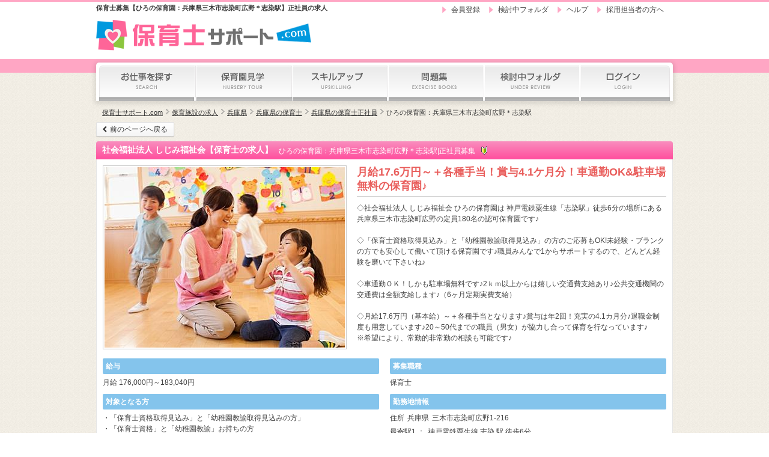

--- FILE ---
content_type: text/html
request_url: https://www.hoikushisupport.com/detail/1384
body_size: 9237
content:
<!doctype html>
<html lang="ja">
<head>
	<meta charset="UTF-8" />
	<link href="/favicon.ico" type="image/x-icon" rel="icon" />
	<meta http-equiv="Content-Language" content="ja" />
	<meta http-equiv="Content-Script-Type" content="text/javascript" />
	<meta http-equiv="Content-Style-Type" content="text/css" />
	    <title>保育士求人｜ひろの保育園：兵庫県三木市志染町広野＊志染駅 ｜保育士サポート.com</title>

	<meta name="description" content="「ひろの保育園：兵庫県三木市志染町広野＊志染駅」の求人情報ページ。保育士サポート.comからのPR【月給17.6万円～＋各種手当！賞与4.1ケ月分！車通勤OK&駐車場無料の保育園♪】" />
	<meta name="keywords" content="保育士,求人,転職,幼稚園教諭,調理師,栄養士,看護師 " />
	<link rel="canonical" href="https://www.hoikushisupport.com/detail/1384" />
	<link rel="alternate" media="only screen and (max-width: 640px)" href="https://www.hoikushisupport.com/sp/detail/1384" />
	<link rel="stylesheet" href="https://www.hoikushisupport.com/css/import.css" />
    <link href='https://fonts.googleapis.com/css?family=Didact+Gothic' rel='stylesheet' type='text/css'>
    <link rel="next" href="https://www.hoikushisupport.com/detail-map.html&id=1384" />
	<script type="text/javascript" src="https://www.hoikushisupport.com/js/jquery-1.7.2.min.js"></script>
	<script type="text/javascript" src="https://www.hoikushisupport.com/js/rollover.js" ></script>
    <link href="//netdna.bootstrapcdn.com/font-awesome/4.0.3/css/font-awesome.min.css" rel="stylesheet">
    
    
<!-- Global site tag (gtag.js) - Google AdWords: 1027230709 -->
<script async src="https://www.googletagmanager.com/gtag/js?id=AW-1027230709"></script>
<script>
  window.dataLayer = window.dataLayer || [];
  function gtag(){dataLayer.push(arguments);}
  gtag('js', new Date());

  gtag('config', 'AW-1027230709');
</script>






</head>
<body id="home">
	<div id="wrapper">
    	<div class="header_wrap">


	<!--ヘッダー開始-->
	<header id="top">
    	<div id="tit_box">
<h1>
保育士募集【ひろの保育園：兵庫県三木市志染町広野＊志染駅】正社員の求人

</h1>
            <a id="logo" href="https://www.hoikushisupport.com/"><img name="logo" src="https://www.hoikushisupport.com/img/logo.png" alt="保育士サポート.com" /></a>

        </div>

        <div class="nav_wrap">


        <nav id="sub">
        	<ul>
        		<li><a class="subnav_01" href="https://www.hoikushisupport.com/register.html">会員登録</a></li>
        		<li><a class="subnav_01" href="https://www.hoikushisupport.com/bookmark.html">検討中フォルダ</a></li>
        		<li><a class="subnav_02" href="https://www.hoikushisupport.com/help.html">ヘルプ</a></li>
        		<li><a class="subnav_03" href="https://www.hoikushisupport.com/com/plan.html">採用担当者の方へ</a></li>
        	</ul>
        </nav>

        </div>
	</header>
	<!--ヘッダー終了-->


	<!--ナビゲーション開始-->

	<nav id="gnavi">
		<ul class="gnav">
			<li id="nav01" class="first"><a href="https://www.hoikushisupport.com/s/"><img class="over" src="https://www.hoikushisupport.com/img/gnav01.jpg" alt="求人検索" /></a></li>
			<li id="nav02"><a href="https://www.hoikushisupport.com/kengaku.html"><img class="over" src="https://www.hoikushisupport.com/img/gnav02.jpg" alt="保育園見学" /></a></li>
			<li id="nav03"><a href="https://www.hoikushisupport.com/skill"><img class="over" src="https://www.hoikushisupport.com/img/gnav03.jpg" alt="保育士のスキルアップ" /></a></li>
			<li id="nav04">
            	<a><img class="over" src="https://www.hoikushisupport.com/img/gnav04.jpg" alt="保育士試験問題集" /></a>
                <ul>
                	<li><a href="https://www.hoikushisupport.com/exam_original">オリジナル問題集</a></li>
                	<li><a href="https://www.hoikushisupport.com/exam_kako">過去問題集</a></li>
                </ul>
            </li>
			<li id="nav05"><a href="https://www.hoikushisupport.com/bookmark.html"><img class="over" src="https://www.hoikushisupport.com/img/gnav05.jpg" alt="検討中フォルダ" /></a></li>
			<li id="nav06" class="last"><a href="https://www.hoikushisupport.com/myuser/login.html"><img class="over" src="https://www.hoikushisupport.com/img/gnav07.jpg" alt="ログイン" /></a></li>
		</ul>
	</nav>

	<!--ナビゲーション終了-->

</div>		
		<div id="container">
			
			
			<!-- パンくず開始-->
			<div id="topics">
				<nav class="pan">
					<p>
						<a href="https://www.hoikushisupport.com/">保育士サポート.com</a>
						<a href="https://www.hoikushisupport.com/s/">保育施設の求人</a>
																		<a href="/s/a28">兵庫県</a>
												<a href="/s/a28/s213">兵庫県の保育士</a>
												<a href="/s/a28/s213/k4">兵庫県の保育士正社員</a>
																		<a>ひろの保育園：兵庫県三木市志染町広野＊志染駅</a>
					</p>					
				</nav>
<!--
								<p id="update">
					2025/09/01更新 <span class="new">NEW!</span>
				</p>
				-->
			</div>
			<!-- パンくず終了-->
            
            <div>
            	<a href="#" onClick="javascript:window.history.back(-1);return false;" class="btn_back_01 fa fa-chevron-left">前のページへ戻る</a>
            	<!--
								<p id="update">
					2025/09/01更新 <span class="new">NEW!</span>
				</p>
								-->
            </div>
			
			<!--コンテンツ開始-->
			<!--メインコンテンツ開始-->
			<div id="main" class="long">
				
				<!--非公開・公開終了の場合-->
								<!--非公開・公開終了の場合 終了-->
				
				
				<!--非公開・公開終了でない場合、求人詳細表示-->
					            <section id="detail" style=" margin-bottom:8px;">
	            	<header class="grd08">
	            		<h1>社会福祉法人 しじみ福祉会【保育士の求人】</h1>
	                    <p class="com_name mr10">
	                        ひろの保育園：兵庫県三木市志染町広野＊志染駅|正社員募集
	                    </p>
	                    	                    <img class="icon mr10" src="https://www.hoikushisupport.com/img/beginner.gif" alt="未経験" /><!--
	                    -->
	            	</header>
	            	
	            <div class="inner mb30">
	                <div class="outline_box">
	                    <div class="outline_upper mb15">
	                        	                        <div class="main_img_box">
	                            <p class="img">
	                                <img src="https://www.hoikushisupport.com/img.php?id=3100" alt="ひろの保育園：兵庫県三木市志染町広野＊志染駅" />
	                            </p>
	                        </div>
	                        	                        <div class="outline_info">
	                            <div class="pr_box">
	                                	                                <h2 class="mb10">
	                                    月給17.6万円～＋各種手当！賞与4.1ケ月分！車通勤OK&駐車場無料の保育園♪
	                                </h2>
	                                	                                	                                <p>
	                                    ◇社会福祉法人 しじみ福祉会 ひろの保育園は 神戸電鉄粟生線「志染駅」徒歩6分の場所にある兵庫県三木市志染町広野の定員180名の認可保育園です♪<br />
<br />
◇「保育士資格取得見込み」と「幼稚園教諭取得見込み」の方のご応募もOK!未経験・ブランクの方でも安心して働いて頂ける保育園です♪職員みんなで1からサポートするので、どんどん経験を磨いて下さいね♪<br />
<br />
◇車通勤ＯＫ！しかも駐車場無料です♪2ｋｍ以上からは嬉しい交通費支給あり♪公共交通機関の交通費は全額支給します♪（6ヶ月定期実費支給）<br />
<br />
◇月給17.6万円（基本給）～＋各種手当となります♪賞与は年2回！充実の4.1カ月分♪退職金制度も用意しています♪20～50代までの職員（男女）が協力し合って保育を行なっています♪<br />
※希望により、常勤的非常勤の相談も可能です♪
	                                </p>
	                                	                            </div>
	                        </div>
	                    </div>
	                    <div class="outline_under mb15">
	                    <div class="fl">
	                        	                        <div class="tit mb05">
	                            <h5> 給与 </h5>
	                        </div>
	                        <div class="txt mb10">
	                            月給 176,000円～183,040円
	                        </div>
	                        	                        	                        <div class="tit mb05">
	                            <h5> 対象となる方 </h5>
	                        </div>
	                        <div class="txt mb10">
	                            ・「保育士資格取得見込み」と「幼稚園教諭取得見込みの方」<br />
・「保育士資格」と「幼稚園教諭」お持ちの方<br />
（未経験・ブランク可）
	                        </div>
	                        	                    </div>
	                    <div class="fr">
	                        	                        <div class="tit mb05">
	                            <h5> 募集職種 </h5>
	                        </div>
	                        <div class="txt mb10">
	                            保育士
	                        </div>
	                        	                        	                        <div class="tit mb05">
	                            <h5> 勤務地情報 </h5>
	                        </div>
	                        
	                        <div class="txt">
	                            <p class="mb05">
	                                <span class="mr05 addr_tit">住所</span><span class="mr05">兵庫県</span>三木市志染町広野1-216
	                            </p>
	                            	                            <p class="mb05 moyori">
	                                <span class="mr05 addr_tit">最寄駅1 ：</span>神戸電鉄粟生線 志染 駅 徒歩6分	                            </p>
	                            	                                                                                            <p class="mt05">
                                	・車通勤ＯＫ！（駐車場無料♪）※2ｋｍ以上交通費支給<br />
・公共交通機関の交通費：全額支給（6ヶ月定期実費支給）
                                </p>
                                	                        </div>
	                        
	                        
	                        	                    </div>
	                    </div>
	                </div>
	            <div class="btn_box middle mb15">
	                	                 <a class="btn_normal" style=" background:#ccc; border:1px solid #aaa;">この求人には応募できません</a> 	            </div>
	            <div class="photo_box">
	                	                	                	                	            </div>
	            <div class="photo_box">
	                	                	                	                	            </div>
	            <div class="detail_info mb15">
	                <h2 class="mb15">
	                    募集内容
	                </h2>
	                <table class="fl detail_info_tb" cellspacing="0" summary="募集内容">
				<!--
	                    				-->
	                    <tr>
	                        <th>
	                            募集職種
	                        </th>
	                        <td>
	                            保育士
	                        </td>
	                    </tr>
	                    <tr>
	                        <th>
	                            こだわり
	                        </th>
	                        <td>
	                            未経験・ブランクOK、交通費支給、バイク・車通勤OK、新卒・第二新卒歓迎、認定こども園
	                        </td>
	                    </tr>
	                    <tr>
	                        <th>
	                            対象となる方
	                        </th>
	                        <td>
	                            ・「保育士資格取得見込み」と「幼稚園教諭取得見込みの方」<br />
・「保育士資格」と「幼稚園教諭」お持ちの方<br />
（未経験・ブランク可）&nbsp;
	                        </td>
	                    </tr>
	                    <tr>
	                        <th>
	                            勤務時間
	                        </th>
	                        <td>
	                            【ひろの保育園】<br />
◇定員180名<br />
◇0歳児～5歳児の保育業務、付随業務全般<br />
◇月～土曜日（土曜日…月1.2回程度）<br />
◇7：00～19：00の内、実働8時間のシフト制（休憩60分）&nbsp;
	                        </td>
	                    </tr>
	                    <tr>
	                        <th>
	                            雇用形態
	                        </th>
	                        <td>
	                            正社員&nbsp;
	                        </td>
	                    </tr>
	                    <tr>
	                        <th>
	                            勤務地
	                        </th>
	                        <td>
	                            兵庫県<br />
	                            三木市志染町広野1-216
	                            <dl class="mt05">
	                                	                                <dt>
	                                    最寄駅 1
	                                </dt>
	                                <dd>
	                                    神戸電鉄粟生線 志染 駅 徒歩6分	                                </dd>
	                                	                                                                        
                                                                        <dd class="mt05">
                                        ・車通勤ＯＫ！（駐車場無料♪）※2ｋｍ以上交通費支給<br />
・公共交通機関の交通費：全額支給（6ヶ月定期実費支給）
                                    </dd>
                                    	                            </dl>
	                        </td>
	                    </tr>
	                    <tr>
	                        <th>
	                            給与
	                        </th>
	                        <td>
	                            月給 176,000円～183,040円
	                        </td>
	                    </tr>
	                    <tr>
	                        <th>
	                            給与備考<br />
	                            ／福利厚生
	                        </th>
	                        <td>
	                            ◇給与：専門・短大卒…176,000円（基本給）+各種手当<br />
　　　　大学卒…183,040円（基本給）+各種手当（※経験など考慮します）<br />
◇昇給：年1回<br />
◇賞与：年2回（4.1ヶ月分）<br />
◇社会保険完備<br />
◇退職金制度有り<br />
◇車通勤ＯＫ！（駐車場無料♪）※2ｋｍ以上交通費支給<br />
◇公共交通機関の交通費：全額支給（6ヶ月定期実費支給）<br />
◇住宅手当有り（世帯主の方のみ）<br />
＊備考＊<br />
職員：30名（男女）<br />
年代：20代～50代<br />
服装：Ｔシャツ・ジャージなど動きやす服装（※0.1歳児はエプロン着用）<br />
ピアノ：重視しない。やる気持ちが大切♪<br />
&nbsp;
	                        </td>
	                    </tr>
	                    <tr>
	                        <th>
	                        	                            休日・休暇
	                        	                        </th>
	                        <td>
	                            ◇日・祝<br />
◇年末年始<br />
◇有給休暇　等&nbsp;
	                        </td>
	                    </tr>
	                     <tr>
	                        <th>
	                            試用期間
	                        </th>
	                        <td>
	                            上記に定めが無い場合は、面接時にご確認下さい
	                        </td>
	                    </tr>
	                    <tr>
	                        <th>
	                            求人ID
	                        </th>
	                        <td>
	                            1384
	                        </td>
	                    </tr>
	                </table>



	                
	                <div class="fr cominfo">
	                	<p class="tit mb05">

求人取扱い/法人情報
	                    </p>
                        
	                    <div class="cominfo_box">






                        <div class="mb10">
	                    	<p class="mb05 txt_b">
	                        	サイト名
	                        </p>
	                        <p class="">
	                        	保育士サポート.com
	                        </p>
	                    </div>
	                    <div class="mb10">
	                    	<p class="mb05 txt_b">
	                            問合せTEL
	                        </p>
	                        <p class="">
	                            通話料無料：0800-601-8157
	                        </p>
	                    </div>





	                    	                    <div class="mb10">
	                    	<p class="mb05 txt_b">
	                        	法人名
	                        </p>
	                        <p class="">
	                        	社会福祉法人 しじみ福祉会
	                        </p>
	                    </div> 
	                                            
	                    	                    <div class="mb10">
	                    	<p class="mb05 txt_b">
	                        	設立
	                        </p>
	                        <p class="">
	                        	1973年11月
	                        </p>
	                    </div> 
	                       
	                    
	
	                    	                    <div class="mb10">
	                    	<p class="mb05 txt_b">
	                            代表者
	                        </p>
	                        <p class="">
	                            理事長　永畑　秀樹
	                        </p>
	                    </div> 
	                    	                    
	                    
	                    	                    
	                    	                    <div class="mb10">
	                    	<p class="mb05 txt_b">
本部
	                        </p>
	                        <p class="">
	                            兵庫県三木市志染町広野1-216
	                        </p>
	                    </div> 
	                    	                    
	                                            
	                    </div> 
                        
                                                         
	                                    
	                </div><!--fr cominfo end-->



	            </div>
                
	            	            <div class="company_message mb15">
	                <h2 class="mb10">
	                    採用担当者からのメッセージ
	                </h2>
	                <div class="body">
	                    <h4 class="mb15">
	                        子ども達の喜び・達成感を大切にする保育！
	                    </h4>
	                    <p>
	                        ひろの保育園では、子ども達にいろいろな体験をしてほいと思い、日々過ごしています！出来なかった事や子ども達の「なんで？」を大切に、子どもたち自身がそれを「出来た！」「分かった！」と、感じる達成感の喜び♪みんなで味わう感覚♪を身に付いてほしいと願っています！<br />
<br />
そこで、子ども達と共に職員にもいろいろな体験を一緒にしてほしいと思っています！同じ体験をし経験を積むことにより、子ども達の努力を身に持ってわかるからです♪あなたはどのような事を子ども達と取り組みたいですか？思い浮かんだ事を是非教えてください♪
	                    </p>
	                </div>
	            </div>
	            	            <div class="oubo_info mb15">
		                <h2 class="mb15">
	                    応募情報
	                </h2>
	                <table class="oubo_info_tb" cellspacing="0" summary="応募情報">

	                    <tr>
	                        <th class="w130">
	                            応募方法
	                        </th>
	                        <td>
	                            応募フォームよりご応募ください。　
	                        </td>
	                    </tr>
	                    <tr>
	                        <th class="w130">
	                            選考の流れ
	                        </th>
	                        <td>
	                            ◎ ご応募から内定までは、下記の通りです。◎ <br />
<br />
1.応募フォームによる書類選考をさせていただきます。 <br />
↓<br />
2.採用担当者との面接をセッティングさせていただきます。<br />
↓<br />
3.内定決定<br />
<br />
※面接日等は考慮しますので、ご相談ください。 　
	                        </td>
	                    </tr>
	                    <tr>
	                        <th class="w130">
	                            面接地
	                        </th>
	                        <td>
	                    	                            <p class="fl mr20">
	                                兵庫県三木市志染町広野1-216
	                            </p>
	                            <p class="fl map_link">
<!--	                                <a href="https://www.hoikushisupport.com/detail-map.html&id=1384" target="_blank" class="view_map">-->
                                	                                <a href="https://maps.google.co.jp/maps/search/兵庫県三木市志染町広野1-216" target="_blank" class="view_map">
	                            	                                地図を表示
	                                </a>
	                            </p>
	                    	                        </td>
	                    </tr>
	                    <tr>
	                        <th class="w130">
	                            この求人について問い合わせる
	                        </th>
	                        <td>
	                            （通話料無料：0800-601-8157）【受付担当】
	                        </td>
	                    </tr>
	                </table>
		            </div>
	            <div class="btn_box middle">
	                	                 <a class="btn_normal" style=" background:#ccc; border:1px solid #aaa;">この求人には応募できません</a> 	            </div>
	        </div>
	        
    	<div class="near_kyujin">
    		<h2>この求人を見ている人へのおすすめ求人</h2>
    		<ul class="clearfix">
    			<li>
    				<a href="https://www.hoikushisupport.com/detail/13634">
	                		                    <div class="img_wrap">
	                        <p>
	                            <img src="https://www.hoikushisupport.com/img.php?id=18045" alt="オリンピア神戸北保育園｜神戸市＊土日祝休み＊住宅手当|hn" />
	                        </p>
	                    </div>
	                    	                    <div class="info">
	                    	<div class="namebox">
	                    		<p class="comname">社会福祉法人 光朔会</p>
	                    		<p class="title">オリンピア神戸北保育園｜神戸市＊土日祝休み＊住宅手当|hn</p>
	                    	</div>
	                    	<div class="other">
	                    		<p>正社員</p>
	                    		<p>保育士</p>
	                    	</div>
	                    </div>
    				</a>
    			</li>
    			<li>
    				<a href="https://www.hoikushisupport.com/detail/13166">
	                		                    <div class="img_wrap">
	                        <p>
	                            <img src="https://www.hoikushisupport.com/img.php?id=17519" alt="コスモチャイルド保育園 神戸王子園｜神戸市＊小規模|my" />
	                        </p>
	                    </div>
	                    	                    <div class="info">
	                    	<div class="namebox">
	                    		<p class="comname">しんきエンジェルハート株式会社</p>
	                    		<p class="title">コスモチャイルド保育園 神戸王子園｜神戸市＊小規模|my</p>
	                    	</div>
	                    	<div class="other">
	                    		<p>正社員</p>
	                    		<p>保育士</p>
	                    	</div>
	                    </div>
    				</a>
    			</li>
    			<li>
    				<a href="https://www.hoikushisupport.com/detail/13539">
	                		                    <div class="img_wrap">
	                        <p>
	                            <img src="https://www.hoikushisupport.com/img.php?id=17946" alt="みどりの森保育園｜西宮市＊小規模＊駅近＊ブランクOK|hn" />
	                        </p>
	                    </div>
	                    	                    <div class="info">
	                    	<div class="namebox">
	                    		<p class="comname">一般社団法人フルーリル</p>
	                    		<p class="title">みどりの森保育園｜西宮市＊小規模＊駅近＊ブランクOK|hn</p>
	                    	</div>
	                    	<div class="other">
	                    		<p>正社員</p>
	                    		<p>保育士</p>
	                    	</div>
	                    </div>
    				</a>
    			</li>
    			<li>
    				<a href="https://www.hoikushisupport.com/detail/13636">
	                		                    <div class="img_wrap">
	                        <p>
	                            <img src="https://www.hoikushisupport.com/img.php?id=18047" alt="オリンピア都こども園｜神戸市＊子ども園＊複数担任|hn" />
	                        </p>
	                    </div>
	                    	                    <div class="info">
	                    	<div class="namebox">
	                    		<p class="comname">社会福祉法人 光朔会</p>
	                    		<p class="title">オリンピア都こども園｜神戸市＊子ども園＊複数担任|hn</p>
	                    	</div>
	                    	<div class="other">
	                    		<p>正社員</p>
	                    		<p>保育士</p>
	                    	</div>
	                    </div>
    				</a>
    			</li>
    			<li>
    				<a href="https://www.hoikushisupport.com/detail/13638">
	                		                    <div class="img_wrap">
	                        <p>
	                            <img src="https://www.hoikushisupport.com/img.php?id=18049" alt="西武庫みのり保育園｜尼崎市＊社宅あり＊複数担任|hn" />
	                        </p>
	                    </div>
	                    	                    <div class="info">
	                    	<div class="namebox">
	                    		<p class="comname">社会福祉法人 真澄会</p>
	                    		<p class="title">西武庫みのり保育園｜尼崎市＊社宅あり＊複数担任|hn</p>
	                    	</div>
	                    	<div class="other">
	                    		<p>正社員</p>
	                    		<p>保育士</p>
	                    	</div>
	                    </div>
    				</a>
    			</li>
    			<li>
    				<a href="https://www.hoikushisupport.com/detail/13236">
	                		                    <div class="img_wrap">
	                        <p>
	                            <img src="https://www.hoikushisupport.com/img.php?id=17598" alt="たけの保育園｜神戸市＊認定こども園＊未経験歓迎|my|" />
	                        </p>
	                    </div>
	                    	                    <div class="info">
	                    	<div class="namebox">
	                    		<p class="comname">社会福祉法人 陽光会</p>
	                    		<p class="title">たけの保育園｜神戸市＊認定こども園＊未経験歓迎|my|</p>
	                    	</div>
	                    	<div class="other">
	                    		<p>正社員</p>
	                    		<p>保育士</p>
	                    	</div>
	                    </div>
    				</a>
    			</li>
    			<li>
    				<a href="https://www.hoikushisupport.com/detail/13595">
	                		                    <div class="img_wrap">
	                        <p>
	                            <img src="https://www.hoikushisupport.com/img.php?id=18004" alt="洲本オリーブ保育園｜洲本市＊小規模＊未経験◎家賃手当|hn" />
	                        </p>
	                    </div>
	                    	                    <div class="info">
	                    	<div class="namebox">
	                    		<p class="comname">株式会社FUTURO</p>
	                    		<p class="title">洲本オリーブ保育園｜洲本市＊小規模＊未経験◎家賃手当|hn</p>
	                    	</div>
	                    	<div class="other">
	                    		<p>正社員</p>
	                    		<p>保育士</p>
	                    	</div>
	                    </div>
    				</a>
    			</li>
    			<li>
    				<a href="https://www.hoikushisupport.com/detail/15230">
	                		                    <div class="img_wrap">
	                        <p>
	                            <img src="https://www.hoikushisupport.com/img.php?id=20055" alt="むこっこ保育園｜尼崎市＊複数担任制＊武庫之荘駅|hn" />
	                        </p>
	                    </div>
	                    	                    <div class="info">
	                    	<div class="namebox">
	                    		<p class="comname">社会福祉法人あゆみ福祉会</p>
	                    		<p class="title">むこっこ保育園｜尼崎市＊複数担任制＊武庫之荘駅|hn</p>
	                    	</div>
	                    	<div class="other">
	                    		<p>正社員</p>
	                    		<p>保育士</p>
	                    	</div>
	                    </div>
    				</a>
    			</li>
    		</ul>
    	</div>
        
						<div class="kanren">
							<h2>職種が「保育士」で同じエリア、特徴が似ている求人を探す</h2>
							<p class="mb10">法人名【社会福祉法人 しじみ福祉会】で保育士を募集している「ひろの保育園：兵庫県三木市志染町広野＊志染駅」の詳細ページです。<br>
							この求人と募集エリアが同じ、就業条件や特徴が似ているお仕事を探す場合は以下からご覧下さい。</p>
							<ul class="clearfix">
																<li><a href="/s/a28">兵庫県の求人</a></li>
																<li><a href="/s/s213">保育士の求人</a></li>
																<li><a href="/s/k4">正社員の求人</a></li>
																<li><a href="/s/g203">未経験・ブランクOKの求人</a></li>
																<li><a href="/s/g206">交通費支給の求人</a></li>
																<li><a href="/s/g207">バイク・車通勤OKの求人</a></li>
																<li><a href="/s/g211">新卒・第二新卒歓迎の求人</a></li>
																<li><a href="/s/g228">認定こども園の求人</a></li>
																<li><a href="/s/a28/s213">兵庫県×保育士の求人</a></li>
															</ul>
							<p>保育士サポート.comでは、兵庫県の保育施設・児童福祉施設の求人情報を随時更新しています。募集状況のお問合せのみでもOK！<br>
							閲覧中の保育園も気になるけど姉妹園の求人情報が出ているか知りたい。働き方のご相談はもちろん、
							経験を考慮したお給料や土曜出勤時の振り替え休日のことなど、<br>
							応募の前に聞きたいことがいろいろ。園見学についてもお気軽にお問合せ下さい！</p>
						</div>

<div class="kanren2">
<a href="/column/lp" class="lp_link">
<img src="/img/main.png">
</a>

<div class="kanren2-box">
<h2 class="sien2">保育士サポート.com【プレミアム転職支援】</h2>
<p class="kanren2-txt">保育士サポート.comでは、現在転職活動中の現役保育士、子育てが落ち着いたので復職を考えているブランクの方や、<br>これから資格取得を目指している未来の保育士さんまで幅広く、転職サポートを行っています。来年春からの就業希望もOK。</p>


<p class="kanren2-txt">例えば、現在表示されている求人のアピールポイントは「月給17.6万円～＋各種手当！賞与4.1ケ月分！車通勤OK&駐車場無料の保育園♪」ですが、条件が酷似した求人を他園でお探しすることも可能。</p>


<p class="kanren2-txt">特に就業中でお時間が無い方や、詳しい条件で求人を比較したい方にピッタリのサービスです。<br>希望の就業エリアと働き方をお教え頂くだけでもお探しします。</p>

<p class="kanren2-txt">無料の<a href="/column/lp2020"> 簡単登録フォーム </a>よりエントリー、お急ぎの方は直接お電話でもお待ちしております。</p>

<p class="kanren2-tel">（無料通話：0800-601-8157）</p>

<p class="kanren2-txt">※「プレミアム就職支援を見た」とお伝えください。</p>

</div>

	        
</div>

<!--<div class="footbox_ent">
<h3>保育士専任アドバイザーによる転職サポート</h3>
	<p>どれか１つでも思い当れば・・・今スグご相談下さい！</p>
	<ul>
		<li>月給25万以上は欲しい</li>
		<li>有給100％消化出来る職場がイイ</li>
		<li>交通費全額支給、車通勤が希望</li>
		<li>賞与4～5ヶ月以上</li>
		<li>基本定時で残業少なめの職場</li>
		<li>夜勤無しの院内保育所</li>
		<li>定員15名以内の施設が希望</li>
		<li>休みの希望日が出せる職場</li>
		<li>週2～3日の勤務でもOKな職場</li>
	</ul>
	<p class="prof">※ 保育士サポート.com の専任アドバイザーは、保育士・幼稚園教諭を長年経験。あなたの要望を100％キャッチした転職サポートを実現いたします！</p>
<div class="footbox_entbtn">
<a href="https://www.hoikushisupport.com/column/lp">無料：転職相談フォーム [１分]</a>
</div>
</div>-->

	        </section>
	                    
            <div>
            	<a href="#" onClick="javascript:window.history.back(-1);return false;" class="btn_back_01 fa fa-chevron-left">前のページへ戻る</a>
            </div>
            
				<!--非公開・公開終了でない場合、求人詳細表示 終了-->
			</div>
			<!--メインコンテンツ開始-->
		</div>

		<!--フッター開始-->
		<div id="foot_wrap">
	
	<footer id="footer">
    
		<div class="inner_upper">
        
        	<div class="inner_in">
        
                <ul class="fl">
                    <li><a href="https://www.hoikushisupport.com/kiyaku.html">利用規約</a></li>
                    <li><a href="https://www.hoikushisupport.com/sitemap.html">サイトマップ</a></li>
                    <li><a href="https://www.hoikushisupport.com/contact.html">お問い合わせ</a></li>
                    <li><a href="https://www.hoikushisupport.com/privacy.html">個人情報保護方針</a></li>
                    <li class="last"><a href="https://www.hoikushisupport.com/company.html">運営者情報</a></li>
                </ul>
        
            	<!-- トップへ戻る -->	
                <a href="#" class="btn_top fr grd02_2h">
                    <span>PAGE TOP</span>
                </a>
            	<!-- トップへ戻る 終了 -->
            
            </div>
        	
        </div>
        
		<div class="inner_address">
        
        	<div class="inner_in">
            	<div class="address_wrap">
                    <address>
                        Copyright (c) 2014～ 保育士サポート.com All rights reserved.
                    </address>
                </div>            
            </div>
            
		</div>
            
	</footer>
</div>


<script type="text/javascript">

//ページ内リンク、#非表示。スムーズスクロール
$('a[href^=#]').click(function(){
    var speed = 500;
    var href= $(this).attr("href");
    var target = $(href == "#" || href == "" ? 'html' : href);
    var position = target.offset().top;
    $("html, body").animate({scrollTop:position}, speed, "swing");
    return false;
});

</script>
<script>
  (function(i,s,o,g,r,a,m){i['GoogleAnalyticsObject']=r;i[r]=i[r]||function(){
  (i[r].q=i[r].q||[]).push(arguments)},i[r].l=1*new Date();a=s.createElement(o),
  m=s.getElementsByTagName(o)[0];a.async=1;a.src=g;m.parentNode.insertBefore(a,m)
  })(window,document,'script','//www.google-analytics.com/analytics.js','ga');

  ga('create', 'UA-56469081-1', 'auto');
  ga('send', 'pageview');

</script>

<!-- Google tag (gtag.js) -->
<script async src="https://www.googletagmanager.com/gtag/js?id=G-0Q7NFYJE9N"></script>
<script>
  window.dataLayer = window.dataLayer || [];
  function gtag(){dataLayer.push(arguments);}
  gtag('js', new Date());

  gtag('config', 'G-0Q7NFYJE9N');
</script>
		<!--フッター終了-->

	</div>
	
</body>
</html>

--- FILE ---
content_type: text/css
request_url: https://www.hoikushisupport.com/css/import.css
body_size: 157
content:
@charset "UTF-8";
/*
*各CSSファイルの読み込み
*/
@import url('base.css');
@import url('style.css');
@import url('company.css');
@import url('hack.css');
@import url('slick.css');
@import url('slick-theme.css');
@import url('inter.css');

--- FILE ---
content_type: text/css
request_url: https://www.hoikushisupport.com/css/base.css
body_size: 2142
content:
@charset "UTF-8";
/*-
*タグの初期化
*/
*{
	padding:0;
	margin:0;
}

html, body, div, span, object, iframe,
h1, h2, h3, h4, h5, h6, p, blockquote, pre,
abbr, address, cite, code,
del, dfn, em, img, ins, kbd, q, samp,
small, strong, sub, sup, var,
b,i,a, dl, dt, dd, ol, ul, li,
fieldset, form, label, legend,
table, caption, tbody, tfoot, thead, tr, th, td,
article, aside, dialog, figure, footer, header,
hgroup, menu, nav, section, time, mark, audio, video {
	margin:0;
	padding:0;
	border:0;
	outline:0;
	vertical-align:top;
	background:transparent;
	list-style:none;
	font-style:normal;
	font-size:100%;
}

body{
	color:#434343;
	font-family:'メイリオ',Meiryo,'ヒラギノ角ゴ Pro W3','ＭＳ Ｐゴシック',MS PGothic,sans-serif;
	font-size:75%;
	line-height:150%;
	letter-spacing:0px;
	text-align:left;
	background:url('../img/bg.jpg');
}

#wrapper {
	width: 100%;
	position: relative;
	z-index: 0;
}

a{
	color:#313131;
	transition: all  0.3s ease;
}
a:hover{
	text-decoration:none;
}

label {
	transition: all  0.3s ease;
	cursor:pointer;
}

img{border:none}

table {
	color:#434343;
	font-family:'メイリオ',Meiryo,'ヒラギノ角ゴ Pro W3','ＭＳ Ｐゴシック',MS PGothic,sans-serif;
	font-size:100%;
	line-height:150%;
	letter-spacing:0px;
}

.smallTxt {
	font-size:90%;
}
	

.btn_box {
	text-align:center;
	margin-left:auto;
	margin-right:auto;
	overflow:hidden;
}
	
.mt00{ margin-top:0px!important; }
.mt02{ margin-top:2px!important; }
.mt05{ margin-top:5px!important; }
.mt06{ margin-top:6px!important; }
.mt08{ margin-top:8px!important; }
.mt10{ margin-top:10px!important; }
.mt15{ margin-top:15px!important; }
.mt20{ margin-top:20px!important; }
.mt25{ margin-top:25px!important; }
.mt30{ margin-top:30px!important; }
.mt35{ margin-top:35px!important; }
.mt40{ margin-top:40px!important; }
.mt45{ margin-top:45px!important; }
.mt50{ margin-top:50px!important; }
.mt55{ margin-top:55px!important; }
.mt60{ margin-top:60px!important; }

.mb00{ margin-bottom:0px!important; }
.mb05{ margin-bottom:5px!important; }
.mb06{ margin-bottom:6px!important; }
.mb07{ margin-bottom:7px!important; }
.mb08{ margin-bottom:8px!important; }
.mb10{ margin-bottom:10px!important; }
.mb15{ margin-bottom:15px!important; }
.mb20{ margin-bottom:20px!important; }
.mb25{ margin-bottom:25px!important; }
.mb30{ margin-bottom:30px!important; }
.mb35{ margin-bottom:35px!important; }
.mb40{ margin-bottom:40px!important; }
.mb45{ margin-bottom:45px!important; }
.mb50{ margin-bottom:50px!important; }
.mb55{ margin-bottom:55px!important; }
.mb60{ margin-bottom:60px!important; }
.mb65{ margin-bottom:65px!important; }
.mb70{ margin-bottom:70px!important; }
.mb75{ margin-bottom:75px!important; }
.mb80{ margin-bottom:80px!important; }
.mb85{ margin-bottom:85px!important; }
.mb90{ margin-bottom:90px!important; }
.mb95{ margin-bottom:95px!important; }
.mb100{ margin-bottom:100px!important; }
.mb105{ margin-bottom:105px!important; }


.ml01{ margin-left:1px!important; }
.ml05{ margin-left:5px!important; }
.ml08{ margin-left:8px!important; }
.ml09{ margin-left:9px!important; }
.ml10{ margin-left:10px!important; }
.ml15{ margin-left:15px!important; }
.ml20{ margin-left:20px!important; }
.ml25{ margin-left:25px!important; }
.ml30{ margin-left:30px!important; }
.ml35{ margin-left:35px!important; }
.ml37{ margin-left:37px!important; }
.ml40{ margin-left:40px!important; }
.ml45{ margin-left:45px!important; }
.ml50{ margin-left:50px!important; }
.ml55{ margin-left:55px!important; }
.ml60{ margin-left:60px!important; }
.ml100{ margin-left:100px!important; }
.ml200{ margin-left:200px!important; }
.ml300{ margin-left:300px!important; }
.ml358{ margin-left:358px!important; }

.ml1em{ margin-left:1em!important; }
.ml2em{ margin-left:2em!important; }
.ml3em{ margin-left:3em!important; }

.mr00{ margin-right:0px!important; }
.mr02{ margin-right:2px!important; }
.mr05{ margin-right:5px!important; }
.mr06{ margin-right:6px!important; }
.mr07{ margin-right:7px!important; }
.mr08{ margin-right:8px!important; }
.mr09{ margin-right:9px!important; }
.mr10{ margin-right:10px!important; }
.mr15{ margin-right:15px!important; }
.mr20{ margin-right:20px!important; }
.mr22{ margin-right:22px!important; }
.mr23{ margin-right:23px!important; }
.mr28{ margin-right:28px!important; }
.mr30{ margin-right:30px!important; }

.fl { float:left; }
.fr { float:right; }

.pb05{ padding-bottom:5px!important; }
.pb10{ padding-bottom:10px!important; }
.pr10{ padding-right:10px!important; }

.clear{
	clear:both;
}

.clearfix:after {
  content: ".";
  display: block;
  clear: both;
  height: 0;
  visibility: hidden;
}

.clearfix { min-height: 1px; }
* html .clearfix { height: 1px; }


.w3em{ width:3em!important; }
.w4em{ width:4em!important; }
.w5em{ width:5em!important; }

.w50{ width:50px!important; }
.w75{ width:75px!important; }
.w105{ width:105px!important; }
.w110{ width:110px!important; }
.w116{ width:116px!important; }
.w120{ width:120px!important; }
.w129{ width:129px!important; }
.w132{ width:132px!important; }
.w200{ width:200px!important; }
.w300{ width:300px!important; }
.w400{ width:400px!important; }
.w490{ width:490px!important; }
.w500{ width:500px!important; }
.w530{ width:530px!important; }



.w28p{ width:28%!important; }
.w98p{ width:98%!important; }
.w100p{ width:100%!important; }

.h100 { height:100px!important;}
.h200 { height:200px!important;}


/* ラジオボタン調整 */
.radio_c {
	vertical-align:-2px;
}

.valign_neg1 {
	vertical-align:-1px;
}

.valign_neg3 {
	vertical-align:-3px;
}

.position_r {
	position:relative;
}

.position_a {
	position:absolute;
}

.error {
	color:#cc0000;
	font-weight:bold;
}

.bold {
	font-weight:bold;
}

.d_blue {
	color:#3399cc;
}

.txt_r {
	text-align:right;
}

.txt_l {
	text-align:left;
}

.txt_c {
	text-align:center;
}

.txt_90 {
	font-size:90%;
}

.opct02 { opacity:0.2; }
.opct05 { opacity:0.5; }
.opct08 { opacity:0.8; }

.ovfh { overflow:hidden; }


.grd01,
.grd01h {
background: linear-gradient(
	to bottom,
	rgba(11, 96, 176, 0) 0%,
	rgba(0, 31, 59, 1) 100%
);
background-color: rgba(11, 96, 176, 1);
}

.grd01h:hover {
background-color: rgba(0, 31, 59, 1);
}

.grd02,
.grd02h {
background: linear-gradient(
	to bottom,
	rgba(204, 204, 204, 0) 0%,
	rgba(204, 204, 204, 1) 100%
);
background-color: rgba(255, 255, 255, 1);
}

.grd02h:hover {
background-color:rgba(204, 204, 204, 1);
}

.grd02_2,
.grd02_2h {
background: linear-gradient(
	to bottom,
	rgba(255, 255, 255, 0) 0%,
	rgba(255, 255, 255, 0) 51%,
	rgba(220, 220, 220, 1) 52%,
	rgba(220, 220, 220, 1) 100%
);
background-color: rgba(255, 255, 255, 1);
}

.grd02_2h:hover {
background-color:rgba(210, 210, 210, 1);
}

.grd03,
.grd03h {
background: linear-gradient(
	to bottom,
	rgba(245, 30, 30, 0) 0%,
	rgba(190, 16, 16, 1) 100%
);
background-color: rgba(245, 30, 30, 1);
}

.grd03h:hover {
background-color: rgba(150, 0, 0, 1);
}

.grd04,
.grd04h {
background: linear-gradient(
	to bottom,
	rgba(255, 136, 0, 0) 0%,
	rgba(250, 80, 0, 1) 100%
);
background-color: rgba(255, 136, 0, 1);
}

.grd04h:hover {
background-color: rgba(230, 105, 30, 1);
}



.grd05,
.grd05h {
background: linear-gradient(
	to bottom,
	rgba(131, 197, 237, 0) 0%,
	rgba(58, 166, 244, 1) 100%
);
background-color: rgba(131, 197, 237, 1);
}

.grd05h:hover {
background-color: rgba(58, 166, 244, 1);
}


.grd06,
.grd06h {
background: linear-gradient(
	to bottom,
	rgba(255, 185, 97, 0) 0%,
	rgba(255, 146, 10, 1) 100%
);
background-color: rgba(255, 185, 97, 1);
}

.grd06h:hover {
background-color: rgba(226, 125, 0, 1);
}

/* 薄いグレー */
.grd07,
.grd07h {
background: linear-gradient(
	to bottom,
	rgba(255, 255, 255, 1) 0%,
	rgba(255, 255, 255, 1) 90%,
	rgba(250, 250, 250, 0) 100%
);
background-color: rgba(250, 250, 250, 1);
}

.grd07h:hover {
background-color: rgba(0, 31, 59, 1);
}


/* 薄い赤ピンク */
.grd08,
.grd08h {
	background: linear-gradient(
		to bottom,
		rgba(249, 142, 190, 0) 0%,
		rgba(255, 78, 157, 1) 100%
	);
	background-color: rgba(249, 142, 190, 1);
}

.grd08h:hover {
background-color: rgba(255, 78, 157, 1);
}



/* 薄いグリーン */
.grd09,
.grd09h {
	background: linear-gradient(
		to bottom,
		rgba(146, 208, 203, 0) 0%,
		rgba(93, 185, 173, 1) 100%
	);
	background-color: rgba(146, 208, 203, 1);
}

.grd09h:hover {
background-color: rgba(93, 185, 173, 1);
}


/* 薄いピンク */
.grd10,
.grd10h {
	background: linear-gradient(
		to bottom,
		rgba(255, 252, 253, 0) 0%,
		rgba(255, 196, 215, 1) 100%
	);
	background-color: rgba(255, 252, 253, 1);
}

.grd10h:hover {
background-color: rgba(255, 196, 215, 1);
}

--- FILE ---
content_type: text/css
request_url: https://www.hoikushisupport.com/css/style.css
body_size: 18580
content:
@charset "UTF-8";
/*-
*レイアウト、コンテンツ用
*/

#container{
	margin:0px auto;
	width:960px;
	display:block;
}

/* list */
ul {
	margin:0;
	padding:0;
}

li {
	list-style-type:none;
	list-style-position:outside;
	margin:0;
	padding:0;
}


/*-
*へッター
*/

.header_wrap {
	height:173px;
	background:url('../img/head_bg.jpg') repeat-x;
}

header#top{
	margin:0px auto 0px auto;
	width:960px;
	height:98px;
	text-align:left;
	overflow:hidden;
}

header#top #tit_box{
	float:left;
}

header#top h1 {
	color:#3f3f3f;
	margin-top:4px;
	font-size:95%;
}

header#top a {
	display:inline-block;
}

header#top #logo{
	margin-top:10px;
}

/* サブナビゲーション */
header#top .nav_wrap {
	overflow:hidden;
	float:right;
	margin-top:5px;
}

header#top .nav_wrap .youkoso {
	padding:3px;
	background:#f0f0f0;
	border-radius:3px;
	margin:1px 0 2px 0;
}

header#top nav#sub {
	margin: 0;
	float: right;
	list-style: none;
	overflow: hidden;
} 

header#top nav#sub ul{
	overflow: hidden;
}

header#top nav#sub li{
	float: left;
	cursor: pointer;
	margin-right: 15px;
}

header#top nav#sub li.last {
	margin-right:0;
}

header#top nav#sub li a {
	padding: 0 0 0 15px;
	display: block;
	color: #434343;
	text-decoration: none;
	height:22px;
	line-height:22px;
	background:url('../img/arrow_7x11_pink.png') no-repeat left center;
}

header#top nav#sub li a:hover{
	color: #434343;
	text-decoration: none;
	opacity:0.6;
}

/*-
*ナビゲーション
*/
nav#gnavi {
	text-align:center;
	width:960px;
	margin:6px auto 0 auto;
}

nav#gnavi ul.gnav{
	background:#fff;
	border-radius:5px 5px 0 0;
	padding:5px 5px 0 5px;
	box-shadow: rgba(0,0,0,0.1) 0 2px 7px 3px;
	height: 59px;
}

nav#gnavi ul.gnav li{
	padding:0px 0px 0px 0px;
	display:block;
	float:left;
	position:relative;
}

nav#gnavi ul.gnav li.last,
nav#gnavi ul.gnav li.first { 
}

nav#gnavi ul.gnav li a {
	text-decoration:none;
	display:block;
}


/* ナビゲーション内 ドロップダウンメニュー */

nav#gnavi ul.gnav li ul{
  list-style: none;
  position: absolute;
  top: 100%;
  left: 0;
  margin: 0;
  padding: 0;
  border-radius: 0 0 3px 3px;
  z-index:1000;
}
#dropmenu li:last-child ul{
  left: -100%;
  width: 100%
}
nav#gnavi ul.gnav li ul li{
  overflow: hidden;
  width: 157px;
  margin-left:1px;
  height: 0;
  color: #fff;
  -moz-transition: .2s;
  -webkit-transition: .2s;
  -o-transition: .2s;
  -ms-transition: .2s;
  transition: .2s;
}
nav#gnavi ul.gnav li ul li a{
  padding: 13px 15px;
  background: #888888;
  text-align: left;
  font-size: 12px;
  font-weight: normal;
  color:#fff;
}

nav#gnavi ul.gnav li ul li a:hover {
	background:#b5b5b5;
}

nav#gnavi ul.gnav li:hover ul li{
  overflow: visible;
  height: 38px;
  border-top: 1px solid #666;
  border-bottom: 1px solid #666;
}
nav#gnavi ul.gnav li:hover ul li:first-child{
  border-top: 0;
}
nav#gnavi ul.gnav li:hover ul li:last-child{
  border-bottom: 0;
}
nav#gnavi ul.gnav li:hover ul li:last-child a{
  border-radius: 0 0 3px 3px;
}


/*-
*パンくず
*/
#container #topics{
	margin:0px auto 0px auto;
	width:960px;
	height:30px;
	font-size:90%;
	overflow:hidden;
}

#container #topics nav.pan{
	margin:0px 0px 0px 0px;
	height:30px;
	line-height: 28px;
	list-style:none;
	float:left;
	overflow:hidden;
}

#container #topics nav.pan p,
#container #topics nav.pan p a{
	display: block;
	float: left;
}

#container #topics nav.pan p a{
	background: url('../img/arrow_clumbs.png') no-repeat left 8px;
	text-indent: 10px;
	margin-left: 5px;
}
#container #topics nav.pan p a:first-child{
	background: none;
	margin-left: 0;
}

#container #update {
	display: block;
	float: right;
	height:30px;
	line-height:28px;
}

#container #update .new {
	font-weight: bold;
	color: #00a0e9;
}

/*-
*コンテンツ
*/

#container #main {
	width:690px;
	float: left;
}

#container #main.long {
	width: 960px;
}

#container #main section,
#container #main article {
	width: 100%;
	margin-bottom: 15px;
}

#container #main section header,
#container #main article header {
	margin: 0 0 0px 0;
	padding: 0;
	overflow: hidden;
}

#container #main section header h1,
#container #main article header h1 {
	overflow:hidden;
}

#container #main section header h1.tit,
#container #main article header h1.tit {
border-bottom: 1px solid #fe6598;
font-weight: normal;
font-size: 150%;
line-height:150%;
padding: 0 0 5px 2px;
}

#container #main section header h1.long,
#container #main article header h1.long {
}

#container #main section header h1 .fl,
#container #main article header h1 .fl {
	font-size: 150%;
	color: #434343;
	font-weight: normal;
	height: 42px;
	line-height: 30px;	
}

#container #main section header h1 .fr,
#container #main article header h1 .fr {
	font-size: 110%;
	font-weight:normal;
	font-family: 'Didact Gothic', sans-serif;
	height: 42px;
	line-height: 30px;
}



#container #main section header h1.tit_l,
#container #main article header h1.tit_l {
	border-bottom: 1px solid #fe6598;
font-weight: normal;
font-size: 150%;
line-height:150%;
padding: 0 0 5px 2px;
}


#container #main section header h2.tit_m,
#container #main article header h2.tit_m {
font-weight: normal;
font-size: 130%;
background:#ffa6c4;
color:#fff;
padding:6px;
}



#container #main section header h3.tit_s,
#container #main article header h3.tit_s {
font-weight:normal;
font-size: 110%;
background:#e5e5e5;
color:#323232;
padding:5px;
}

#container #main section header h1.tit_q,
#container #main article header h1.tit_q {
	font-weight: bold;
	font-size: 130%;
	color:#fe6598;
	background: url('../img/icon_q.png') no-repeat left top;
	padding-left:38px;
	min-height:30px;
	line-height:30px;
}

#container #main section header h1.tit_a,
#container #main article header h1.tit_a {
	font-weight: bold;
	font-size: 130%;
	color:#49acea;
	background: url('../img/icon_a.png') no-repeat left top;
	padding-left:38px;
	min-height:30px;
	line-height:30px;
}

#container #main section .examlink h2.exam_tit_01,
#container #main section header h2.exam_tit_01 {
	border-bottom: 1px solid #fe6598;
	font-weight: normal;
	font-size: 150%;
	line-height:150%;
	padding: 0 0 5px 2px;
}

.exam_tit_01.exam-link {
	text-align: center;
	font-weight: bold!important;
}

#container #main section header h2.exam_tit_02 {
	background: url('../img/icon_new_exam.png') no-repeat left top;
	border-bottom: 1px solid #fe6598;
	font-weight: normal;
	font-size: 170%;
	height: 32px;
	line-height: 36px;
	padding: 0 0 5px 40px;
}






/* トップ メインキャッチ */

#container #main #mainimg {
	position:relative;
}

#container #main #mainimg a.detail_btn {
	display:inline-block;
	position:absolute;
	bottom: 43px;
	right: 37px;
	border:1px solid #fff;
	background:rgba(0,53,103,0.5);
	padding: 10px 0;
	width: 250px;
	text-align: center;
	text-decoration:none;
}

#container #main #mainimg a.detail_btn:hover {
	background:rgba(0,53,103,0.9);
	text-decoration:none;
}

#container #main #mainimg a.detail_btn span {
	background: url('../img/arrow_w_7x12.png') no-repeat left center;
	padding-left:15px;
	color:#fff;
	font-size:120%;
}

/* トップ メインキャッチ02 */

#container #main #main02 {
	background: url('../img/main02_bg.png') no-repeat left center;
	height:420px;
	overflow:hidden;
}

#container #main #main02 .goodbox {
	margin-left:30px;
	overflow:hidden;
}

#container #main #main02 .goodbox div {
	padding-left:65px;
	height: 55px;
	display: table-cell;
	vertical-align: middle;
	width: 485px;
}

#container #main #main02 .goodbox div.good01 {
	background: url('../img/main02_01.png') no-repeat left center;
}

#container #main #main02 .goodbox div.good02 {
	background: url('../img/main02_02.png') no-repeat left center;
}

#container #main #main02 .goodbox div.good03 {
	background: url('../img/main02_03.png') no-repeat left center;
}

#container #main #main02 .goodbox div.good04 {
	background: url('../img/main02_04.png') no-repeat left center;
}

/* トップ 検索 */

#container #main section.normal .inner .search_box {
	overflow: hidden;
	margin-bottom: 10px;
}

#container #main section.normal .inner .search_box .select {
	border-radius: 5px;
	background: #f4efe7;
	padding: 10px 15px 15px 15px;
	text-align: left;
	float:left;
	margin-right:10px;
}
#container #main section.normal .inner .search_box .select.box33 {
	width: calc( 33% - 35px);	
}

#container #main section.normal .inner .search_box .select.box25 {
	width: calc( 25% - 37px);
}

#container #main section.normal .inner .search_box .select.box50 {
	width: calc( 50% - 37px);
}


#container #main section.normal .inner .search_box .select.w100pp {
	width: calc( 100% - 30px);	
	margin-right: 0px;
}

#container #main section.normal .inner .search_box .select h2{
	color: #fff;
	font-weight:bold;
	margin-bottom: 5px;
	font-size: 110%;
	background:#ffa6c4;
	padding:3px 10px;
	border-radius:20px;
	display:inline-block;
	width:100px;
	font-weight:normal;
}

#container #main section.normal .inner .search_box .select select {
	border: 1px solid #cccccc;
	height: 150px;
	width: 100%;
}

#container #main section.normal .inner .note {
	font-size: 90%;
	line-height: 130%;
}

#container #main section.normal .inner .search_box .select {
	margin-right: 11px;
	padding: 10px 15px 15px 15px;
	float:left;
}

#container #main section.normal .inner .search_box .select.box25 {
	width: calc( 25% - 39px);	
}

#container #main section.normal .inner .search_box .select.box18 {
	width: calc( 18% - 38px);	
}

#container #main section.normal .inner .search_box .select.box24 {
	width: calc( 24% - 38px);	
}

#container #main section.normal .inner .search_box .select.box40 {
	width: calc( 40% - 39px);	
}

#container #main section.normal .inner .other_search {
	overflow: hidden;	
}

#container #main section.normal .inner .other_search #search_key,
#container #main section.normal .inner .other_search #search_ensen,
#container #main section.normal .inner .other_search #search_beginner,
#container #main section.normal .inner .other_search #search_kyuyo {
	padding: 6px;
	overflow: hidden;
}

#container #main section.normal .inner .other_search h2 {
color: #fff;
font-size: 110%;
background: #ffa6c4;
padding: 3px 10px;
border-radius: 20px;
display: inline-block;
width: 110px;
font-weight: normal;
}

#container #main section.normal .inner .other_search .search_inner {
	float: right;
	overflow: hidden;
	width: 300px;
	height: 26px;
	line-height: 26px;
}

#container #main section.normal .inner .other_search .full .search_inner {
	width: 740px;	
}

#container #main section.normal .inner .other_search .w240 {
	width: 240px;
}

#container #main section.normal .inner .other_search .w330 {
	width: 330px;
}

#container #main section.normal .inner .other_search .fl,
#container #main section.normal .inner .other_search .fr {
	border-radius: 5px;
	background: #f4efe7;
	width: 49%;	
}

#container #main section.normal .inner .other_search .full {
	border-radius: 5px;
	background: #f4efe7;
	width: 100%;	
}

#container #main section.normal .inner .other_search .wi100 {
	width:calc(300px - 8px);
}

#container #main section.normal .inner .other_search .full .wi100 {
	width:calc(730px - 8px);
}

#container #main section.normal .inner .other_search input.txt,
#container #main section.normal .inner .other_search select,
#container #main section.normal .inner .other_search label {
	margin: 0;
	border: 1px solid #cccccc;
	border-radius: 2px;
	background: #fff;
}

#container #main section.normal .inner .other_search label img {
	margin-top:2px;
}

#container #main section.normal .inner .other_search .full input.txt {
	margin: 0;
	border: 1px solid #cccccc;
	border-radius: 2px;
	background: #fff;	
}

#container #main section.normal .inner .other_search input {
	padding: 2px;
}

#container #main section.normal .inner .other_search select {
	padding: 1px;
}

#container #main section.normal .inner .other_search label {
	padding: 3px;
	overflow: hidden;
	float: left;
	display: inline-block;
	margin-right: 10px;
	height: 18px;
	line-height: 18px;
	cursor: pointer;
	background: #fff;
}

#container #main section.normal .inner .other_search label:hover {
	background: #f8cbca;
}

#container #main section.normal .inner .other_search label input {
	vertical-align: -3px;
}



#container #main section.normal .inner .inner_in .btn_box .btn_full_search {
	overflow:hidden;
	width:52%;
}

#container #main section.normal .inner .inner_in .btn_box .btn_full_search a.btn {
	display:inline-block;
	border-radius:5px;
	border:1px solid #ccc;
	text-decoration:none;
	height:32px;
	line-height:32px;
	width:calc( 100% - 2px);
	text-align:center;
}

#container #main section.normal .inner .inner_in .btn_box .btn_full_search a.btn span {
	background: url('../img/arrow_gray_7x11.png') no-repeat left center;
	padding-left:10px;
	color:#5a5a5a;
	font-size:110%;
}

#container #main section.normal .inner .inner_in .btn_box .btn_full_search .txt {
	font-size:90%;
	color:#003567;
	text-align:left;
}

#container #main section.normal .inner .btn_box .btn_search {
	display:inline-block;
	text-decoration:none;
	text-align:center;
	height:50px;
	line-height:50px;
	margin:5px 5px 10px 5px;
	width: 60%;
	border-radius: 4px;
	box-shadow: rgba(0,0,0,0.2) 0px 1px 3px 0px,rgba(255,255,255,0.7) 0 0 2px 1px inset;
	border: 1px solid #e14d7d;
}

#container #main section.normal .inner .btn_box .btn_search:hover {
	box-shadow: rgba(0,0,0,0.1) 0px 1px 2px 1px,rgba(255,255,255,0.7) 0 0 2px 1px inset;
}

#container #main section.normal .inner .btn_box .btn_search span {
	color:#fff;
	font-weight:normal;
	font-size: 170%;
	display: inline-block;
	text-shadow:rgba(0,0,0,0.1) 0 1px 1px;
	transition: all  0.3s ease;
}

#container #main section.normal .inner .btn_box .btn_search span:hover {
	text-shadow:rgba(0,0,0,0.1) 0 1px 1px;	
	transition: all  0.3s ease;
}


/* エリアからさがす */

#container #main section.normal .map {
	background: url('../img/map.jpg') no-repeat left top;
	width:690px;
	height:500px;
	overflow:hidden;
	position:relative;
}

#container #main section.normal .map .area {
	position:absolute;
	text-align:center;
}

#container #main section.normal .map .area .tit {
	font-size:100%;
	margin-bottom:2px;
	text-shadow:rgba(0,0,0,0.05) 0 1px 1px;
	letter-spacing: 0.2em;
	text-indent: 0.2em;
}

#container #main section.normal .map .area .tit.txt3 {
	letter-spacing: 0em;
	text-indent: 0em;	
}

#container #main section.normal .map .area ul {
	overflow:hidden;
}

#container #main section.normal .map .area ul li{
	overflow:hidden;
	padding:1px;
	float:left;
}

#container #main section.normal .map .area ul li a {
	letter-spacing:0.3em;
	text-indent:0.3em;
	width:54px;
	display:inline-block;
	text-decoration:none;
	border:1px solid #ccc;
	padding:2px;
	color:#666666;
	background: linear-gradient(
	to bottom,
	rgba(204, 204, 204, 0) 0%,
	rgba(204, 204, 204, 1) 100%
);
	background-color: rgba(255, 255, 255, 1);
	height: 14px;
	line-height: 14px;
}

#container #main section.normal .map .area ul li a.txt3 {
	letter-spacing:0.1em;
	text-indent:0.1em;	
}

#container #main section.normal .map .area ul li a:hover {
	color:#fff;
	background: linear-gradient(
	to bottom,
	rgba(244, 166, 196, 0) 0%,
	rgba(244, 166, 196, 1) 100%
);
	background-color: rgba(244, 166, 196, 1);
}

#container #main section.normal .map .area .tit {
	padding: 2px 0;
	margin-bottom: 3px;
	box-shadow: rgba(0,0,0,0.2) 0px 1px 4px inset;
	width: 120px;
	margin-left: 2px;
	color:#fff;
}

#container #main section.normal .map .area.tohoku { top:176px; right:40px; width:124px;}
#container #main section.normal .map .area.tohoku .tit { background:#84c4ec; }

#container #main section.normal .map .area.kanto { top:310px; right:60px; width:124px;}
#container #main section.normal .map .area.kanto .tit { background:#ec9284; }

#container #main section.normal .map .area.hokuriku { top:108px; right:277px; width:124px;}
#container #main section.normal .map .area.hokuriku .tit { background:#49bfc3; }

#container #main section.normal .map .area.toukai { top:365px; right:206px; width:124px;}
#container #main section.normal .map .area.toukai .tit { background:#f39800; }

#container #main section.normal .map .area.kansai { bottom:22px; right:340px; width: 124px;}
#container #main section.normal .map .area.kansai .tit { background:#eb6100; }

#container #main section.normal .map .area.chugoku { bottom:250px; right:420px; width:124px;}
#container #main section.normal .map .area.chugoku .tit { background:#c490bf; }

#container #main section.normal .map .area.kyushu { top:258px; right:550px; width:124px;}
#container #main section.normal .map .area.kyushu .tit { background:#a6937c; }



#container #main section.normal .inner .choice_box {
	overflow:hidden;
	background:#fff;
}

#container #main section.normal .inner .choice_box .accordion_head {
	display:inline-block;
}

#container #main section.normal .inner .choice_box .accordion_head span{
	display:inline-block;
	padding:4px 4px 4px 25px;
	border-radius:10px;
	height:16px;
	line-height:16px;
	cursor:pointer;
}

#container #main section.normal .inner .choice_box .accordion_head span.open {
	background: url('../img/icon_down_16x16.png') no-repeat 4px 4px,#f56c9a;
	color:#fff;
}

#container #main section.normal .inner .choice_box .accordion_head span.close {
	background: url('../img/icon_up_16x16.png') no-repeat 4px 4px,#f56c9a;
	color:#fff;
}

#container #main section.normal .inner .choice_box .accordion_head span.open {
	display: inline-block;
}

#container #main section.normal .inner .choice_box .accordion_head span.close {
	display: none;
}

#container #main section.normal .inner .choice_box .accordion_head.active span.open {
	display:none;
}

#container #main section.normal .inner .choice_box .accordion_head.active span.close {
	display: inline-block;
}

#container #main section.normal .inner .choice_box .accordion_body {
	margin-top:5px;
	overflow:hidden;
	border-radius:5px;
	background:#f4efe7;
	padding: 10px 15px;
}

#container #main section.normal .inner .choice_box .accordion_body .keybord_box {
	overflow:hidden;
	margin-bottom:10px;
	padding-bottom:10px;
	border-bottom:1px solid #ccc;	
}

#container #main section.normal .inner .choice_box .accordion_body .sp_box {
	overflow:hidden;
}

#container #main section.normal .inner .choice_box .accordion_body .keybord_box img {
	background:#fff;
	border-radius:5px;
	padding:5px 2px;
}

#container #main section.normal .inner .choice_box .accordion_body .sp_box .fr,
#container #main section.normal .inner .choice_box .accordion_body .sp_box .fl {
	width:440px;
}

/* 検索結果一覧 */

#container #main.long section#search_list {
	overflow: hidden;
}

#container #main.long section#search_list .search_result {
	overflow: hidden;
	border-radius: 4px;
	border: 1px solid #cccccc;
	margin-bottom: 15px;
	background:#fff;
}

#container #main.long section#search_list .search_result header {
	overflow: hidden;
	margin-bottom:0px;
	padding: 5px;
}

/*
#container #main.long section#search_list .search_result header h3 {
	color: #fff;
	margin-right: 10px;
	float: left;
}

#container #main.long section#search_list .search_result header h3 a{
	color:#fff;
	text-decoration:none;
}
*/

#container #main.long section#search_list .search_result header h2 {
	color: #fff;
	margin-right: 10px;
	float: left;
}

#container #main.long section#search_list .search_result header h2 a{
	color:#fff;
	text-decoration:none;
}

#container #main.long section#search_list .search_result header h2 a:hover {
	color: #e32b69;
	text-decoration: underline;
}

#container #main.long section#search_list .search_result header .comname {
	color: #fff;
	float: left;
	margin-right: 10px;
}

#container #main.long section#search_list .search_result header img.fl {
	margin-right: 10px;
	margin-top:1px;
}

#container #main.long section#search_list .search_result header .btn_favorite {
	padding: 0 5px;
    border-radius: 3px;
    color: #666;
    border: none;
    font-size: 90%;
	cursor: pointer;
	height:16px;
	line-height:16px;
	box-shadow:rgba(0,0,0,0.1) 0 1px 2px 2px;
	background: linear-gradient(
		to bottom,
		rgba(221, 221, 221, 0) 0%,
		rgba(221, 221, 221, 1) 100%
	);
	background-color: rgba(255, 255, 255, 1);
	transition: all  0.3s ease;
}

#container #main.long section#search_list .search_result header .btn_favorite:hover {
	background: #fff;
	box-shadow:rgba(0,0,0,0.1) 0 1px 1px 1px inset;
	color: #553232;
}

#container #main.long section#search_list .search_result .tit {
	overflow: hidden;
	border-bottom: 1px dashed #cccccc;
}

/*
#container #main.long section#search_list .search_result .tit h2 {
	font-weight: bold;
	font-size: 120%;
	color: #f35389;
	text-decoration: none;
	display: block;
	padding: 10px;
}

#container #main.long section#search_list .search_result .tit h2 a:hover {
	color: #e32b69;
	text-decoration: underline;
}
*/

#container #main.long section#search_list .search_result .tit h3 {
	font-weight: bold;
	font-size: 120%;
	color: #f35389;
	text-decoration: none;
	display: block;
	padding: 10px;
}

#container #main.long section#search_list .search_result .outline {
	overflow: hidden;
	padding: 10px;
}

#container #main.long section#search_list .search_result .outline_image {
	overflow: hidden;
	float: left;
}
	
#container #main.long section#search_list .search_result .outline_image .img_box {
	border: 1px solid #cccccc;
	background: #ffffff;
	margin-bottom: 5px;
	width: 240px;
	margin-left: auto;
	margin-right: auto;
	margin-bottom: 10px;
}

#container #main.long section#search_list .search_result .outline_image .img_box:hover {
	border: 1px solid #e95e5c;
	transition: all 0.3s ease;
}

#container #main.long section#search_list .search_result .outline_image .img_box .img {
	width: 240px;
	height: 180px;
	display: table-cell;
	vertical-align: middle;
	text-align: center;
	text-align: inherit\9; /* IE8 */
	background: #f9f9f9;
}

#container #main.long section#search_list .search_result .outline_image .img_box .img a {
	display:inline-block;
	width:240px;
	text-align:center;
}

#container #main.long section#search_list .search_result .outline_image .img_box .img img {
	max-width: 240px;
	max-height: 180px;
	_width: 240px;
	_height: 180px;
	vertical-align: top;
}

#container #main.long section#search_list .search_result .outline_image .img_box .img img:not(:target) {
	width: auto\9;
}

#container #main.long section#search_list .search_result .btn_detail {
	display:inline-block;
	border-radius:5px;
	text-decoration:none;
	width:calc(100% - 2px);
	text-align:center;
	height:36px;
	line-height:36px;
	border:1px solid #ee5f00;
	box-shadow:inset 0 0px 3px 1px rgba(255,255,255,0.5);
}

#container #main.long section#search_list .search_result .btn_detail:hover {
	box-shadow:inset 0 0px 3px 1px rgba(0,0,0,0.2);	
}

#container #main.long section#search_list .search_result .btn_detail span {
	color:#fff;
	font-size:110%;
	font-weight:bold;
}

#container #main.long section#search_list .search_result .outline .update {
	color: #888888;
	text-align: center;
	font-size: 90%;
}

#container #main.long section#search_list .search_result .outline_info {
	overflow: hidden;
	float: right;
	width: 680px;
}

#container #main.long section#search_list .search_result .outline_info table.outline_tb {
	table-layout: fixed;
	border-collapse: collapse;
	border-top:1px solid #e5e5e5;
	width: 100%;
}

#container #main.long section#search_list .search_result .outline_info table.outline_tb th,
#container #main.long section#search_list .search_result .outline_info table.outline_tb td{
	border-bottom:1px solid #e5e5e5;
	padding: 10px;
}

#container #main.long section#search_list .search_result .outline_info table.outline_tb th {
	width: 17%;
	font-weight: normal;
}

#container #main.long section#search_list .search_result .outline_info table.outline_tb td .txt {
	color: #f90;
	font-weight: bold;
}




/* 汎用コンテンツ  */

#container #main section.normal .inner,
#container #main article.normal .inner{
	overflow: hidden;
	background:#fff;
	padding:12px;
	border:1px solid #fff;
	border-radius:3px;
}

#container #main section.normal .inner.color02,
#container #main article.normal .inner.color02{
	border:3px dotted #ea71a7;
	padding:10px;
}

#container #main section.normal .inner.color,
#container #main article.normal .inner.color{
	background:#fef0e5;
}

#container #main section.normal .inner.marker,
#container #main article.normal .inner.marker{
	background: url('../img/content_bg_01.png') no-repeat 650px 0px,#fff;
}

#container #main section.normal .inner.pin,
#container #main article.normal .inner.pin{
	position: relative;
	overflow:inherit;
}

#container #main section.normal .inner.pin.line,
#container #main article.normal .inner.pin.line{
	border:1px solid #ffa9c4;
}

#container #main section.normal .inner.pin.line_blue,
#container #main article.normal .inner.pin.line_blue{
	border:1px solid #84c4ec;
}

#container #main section.normal .inner.pin .pin01,
#container #main article.normal .inner.pin .pin01{
	position: absolute;
	top: -5px;
	left: -5px;
}

#container #main section.normal .inner.pin .pin02,
#container #main article.normal .inner.pin .pin02{
	position: absolute;
	top: -5px;
	right: -5px;
}

#container #main section.normal .inner.top {
	border-radius: 5px;
	border:1px solid #ccc;
}

#container #main section.normal .inner .inner_in,
#container #main article.normal .inner .inner_in{
	border-radius: 5px;
	background:#fff;
	border:1px solid #d7d8dd;
	padding:8px;
	overflow:hidden;
}

/* 汎用リスト */

#container #main section.normal .inner ul.list01 {
	overflow:hidden;
	background: #fff;
}

#container #main section.normal .inner ul.list01 li {
	width: calc(50% - 4px);	
}

#container #main section.normal .inner ul.list01 li a{
	height: 40px;
	line-height: 40px;
	display: block;
	text-decoration: none;
	padding-left: 20px;
	background: url('../img/arrow_7x11_pink.png') no-repeat 8px 14px,#fff8fb;
	border:1px solid #fb83ad;
}

#container #main section.normal .inner ul.list01 li a:hover{
	background: url('../img/arrow_7x11_pink.png') no-repeat 8px 14px,#fb83ad;
}

/* 汎用リスト(image付き) */

#container #main section.normal .inner ul.photolist01 {
	overflow:hidden;
	background: #fff;
}

#container #main section.normal .inner ul.photolist01 li {
	overflow:hidden;
	width: calc(50% - 5px);
	height:80px;
}

#container #main section.normal .inner ul.photolist01 li .img_box  {
	border: 1px dotted #ccc;
	padding:1px;
	background: #ffffff;
	width: 70px;
	margin-left: auto;
	margin-right: auto;
	float:left;
}

#container #main section.normal .inner ul.photolist01 li .img_box .img {
	width: 70px;
	height: 70px;
	display: table-cell;
	vertical-align: middle;
	text-align: center;
	text-align: inherit\9; /* IE8 */
}

#container #main section.normal .inner ul.photolist01 li .img_box  .img a {
	display:inline-block;
	width:70px;
	text-align:center;
}

#container #main section.normal .inner ul.photolist01 li .img_box  .img img {
	max-width: 70px;
	max-height: 70px;
	_width: 70px;
	_height: 70px;
	vertical-align: top;
}

#container #main section.normal .inner ul.photolist01 li .img_box  .img a:hover img {
	opacity:0.6;
}

#container #main section.normal .inner ul.photolist01 li .img_box  .img img:not(:target) {
	width: auto\9;
}

#container #main section.normal .inner ul.photolist01 li .info_box {
	overflow:hidden;
	width:240px;
	float:right;
}

#container #main section.normal .inner ul.photolist01 li .info_box .tit a{
	font-weight:bold;
	color:#fe6598;
	margin-bottom:3px;
	text-decoration:none;
}

#container #main section.normal .inner ul.photolist01 li .info_box .txt {
}









#container #main section.normal .inner ul.photolist02 {
	overflow:hidden;
	background: #fff;
}

#container #main section.normal .inner ul.photolist02 li {
	overflow:hidden;
	width: 100%;
}

#container #main section.normal .inner ul.photolist02 li .img_box  {
	border: 1px dotted #ccc;
	padding:1px;
	background: #ffffff;
	width: 70px;
	margin-left: auto;
	margin-right: auto;
	float:left;
}

#container #main section.normal .inner ul.photolist02 li .img_box .img {
	width: 70px;
	height: 70px;
	display: table-cell;
	vertical-align: middle;
	text-align: center;
	text-align: inherit\9; /* IE8 */
}

#container #main section.normal .inner ul.photolist02 li .img_box  .img a {
	display:inline-block;
	width:70px;
	text-align:center;
}

#container #main section.normal .inner ul.photolist02 li .img_box  .img img {
	max-width: 70px;
	max-height: 70px;
	_width: 70px;
	_height: 70px;
	vertical-align: top;
}

#container #main section.normal .inner ul.photolist02 li .img_box  .img a:hover img {
	opacity:0.6;
}

#container #main section.normal .inner ul.photolist02 li .img_box  .img img:not(:target) {
	width: auto\9;
}

#container #main section.normal .inner ul.photolist02 li .info_box {
	overflow:hidden;
	width:580px;
	float:right;
}

#container #main section.normal .inner ul.photolist02 li .info_box .tit a{
	font-weight:bold;
	color:#fe6598;
	margin-bottom:3px;
	text-decoration:none;
}

#container #main section.normal .inner ul.photolist02 li .info_box .txt {
}



/* TOP スライド */

#container #main section.normal .inner.slide_box {
	overflow:hidden;
	position:relative;
	height: 147px;
	padding:0;
}

#container #main section.normal .inner.slide_box .flexslider {
	border:none!important;
}

#container #main section.normal .inner.slide_box .flexslider ul {
	overflow:hidden;
	margin: 8px 0px;
}

#container #main section.normal .inner.slide_box .flexslider .item {
	overflow:hidden;
	word-break:break-all;
	float:left;
	padding:4px;
	width: 162px!important;
}

#container #main section.normal .inner.slide_box .flexslider .item a.img_box .flex-caption {
	position: absolute;
	bottom: -100px !important;
	left: -1px !important;
	width: 156px !important;
	margin: 0px;
	padding: 3px;
	color: #fff;
	background-color: #000;
	opacity: 0.8;
	transition: all 0.3s ease;
	font-size:90%;
}

#container #main section.normal .inner.slide_box .flexslider .item a.img_box .flex-caption .com_message {
	color:#d5d5d5;
}

#container #main section.normal .inner.slide_box .flexslider .item a.img_box:hover .flex-caption {
	position: absolute;
	bottom: -1px !important;
	left: -1px !important;	
}

#container #main section.normal .inner.slide_box .flexslider .item a.img_box  {
	border: 1px solid #e5e5e5;
	background: #ffffff;
	margin-left: auto;
	margin-right: auto;
	display: inline-block;
	position:relative;
}

#container #main section.normal .inner.slide_box .flexslider .item a.img_box:hover {
	border: 1px solid #ef8681;
}

#container #main section.normal .inner.slide_box .flexslider .item a.img_box .img {
	width: 160px;
	height: 120px;
	display: table-cell;
	vertical-align: middle;
	text-align: center;
	text-align: inherit\9; /* IE8 */
}

#container #main section.normal .inner.slide_box .flexslider .item a.img_box  .img div {
	display:inline-block;
	width:160px;
	text-align:center;
}

#container #main section.normal .inner.slide_box .flexslider .item a.img_box  .img img {
	max-width: 160px;
	max-height: 120px;
	_width: 160px;
	_height: 120px;
	vertical-align: top;
}

#container #main section.normal .inner.slide_box .flexslider .item a.img_box  .img img:not(:target) {
	width: auto\9;
}

/* 職種から探す */

#container #main section.normal .shokushu_list {
	overflow:hidden;
	background: #fff;
	padding: 9px 9px 4px 9px;
}

#container #main section.normal .shokushu_list li {
	width: calc(50% - 4px);	
}

#container #main section.normal .shokushu_list li a{
	height: 40px;
	line-height: 40px;
	display: block;
	text-decoration: none;
	padding-left: 20px;
	background: url('../img/arrow_7x11_pink.png') no-repeat 8px 14px,#fff8fb;
	border:1px solid #fb83ad;
}

#container #main section.normal .shokushu_list li a:hover{
	background: url('../img/arrow_7x11_pink.png') no-repeat 8px 14px,#fb83ad;
}


#container #main section.normal .shokushu_list li label{
	height: 40px;
	line-height: 40px;
	display: block;
	text-decoration: none;
	padding-left: 10px;
	background: #fff8fb;
	border:1px solid #fb83ad;
}

#container #main section.normal .shokushu_list li label:hover{
	background: #fb83ad;
}

#container #main section.normal .shokushu_list li .ck {
	vertical-align: -2px;
	margin-right:5px;
}

#container #main section#tab_menu .btn_box .btn_search {
	display:inline-block;
	text-decoration:none;
	text-align:center;
	height:46px;
	line-height:46px;
	margin:5px 5px 10px 5px;
	width: 50%;
	border-radius: 4px;
	box-shadow: rgba(0,0,0,0.2) 0px 1px 3px 0px,rgba(255,255,255,0.7) 0 0 2px 1px inset;
	border: 1px solid #e14d7d;
}

#container #main section#tab_menu .shokushu_list .btn_box .btn_search:hover {
	box-shadow: rgba(0,0,0,0.1) 0px 1px 2px 1px,rgba(255,255,255,0.7) 0 0 2px 1px inset;
}

#fragment-2,
#fragment-3 {
	background:#fff;
	border: 1px solid #dedede;
}

#container #main section#tab_menu  .btn_box .btn_search span {
	color:#fff;
	font-weight:normal;
	font-size: 150%;
	display: inline-block;
	text-shadow:rgba(0,0,0,0.1) 0 1px 1px;
	transition: all  0.3s ease;
}

#container #main section#tab_menu .btn_box .btn_search span:hover {
	text-shadow:rgba(0,0,0,0.1) 0 1px 1px;	
	transition: all  0.3s ease;
}


/* 保育士サポートとは？ */

#container #main section.normal .inner.about_inner {
	padding:3px;
	background:url('../img/content_bg_01.png') no-repeat 650px 0px,url('../img/top_img_01.jpg') no-repeat 407px 3px,#fff;
	border:none;
	height: 195px;
	overflow:hidden;
}

#container #main section.normal .inner.about_inner header {
	margin:8px 0 15px 11px;
}

#container #main section.normal .inner.about_inner .about_txt {
	width:425px;
	margin:0 0 10px 15px;
}

/* 過去問題集 */

#container #main section.normal .inner .past_workbook_box {
	background: url('../img/top_img_kako_bg.jpg') no-repeat;
	width:664px;
	height:243px;
	overflow:hidden;
	position:relative;
}

#container #main section.normal .inner .past_workbook_box .tit {
	color:#e3327b;
	text-shadow:
         0px  0px 8px rgba(255,255,255,1),
         0px  1px 8px rgba(255,255,255,0.8),
        -1px -1px 8px rgba(255,255,255,0.8),
         1px -1px 8px rgba(255,255,255,0.8),
         1px  1px 8px rgba(255,255,255,0.8),
        -1px  0px 8px rgba(255,255,255,0.8);
	font-weight:bold;
	font-size:150%;
	position: absolute;
	top:20px;
	left:20px;
	line-height:140%;
}

#container #main section.normal .inner .past_workbook_box .past_workbook_list {
	width: 632px;
	overflow: hidden;
	position: absolute;
	top: 96px;
	left: 16px;
}

/* お知らせ一覧 */

#container #main section.normal .inner ul.news {
	/*overflow: hidden;*/
	overflow: auto;
	width: 100%;
	height:150px;
}

#container #main section.normal .inner ul.news li {
	margin-bottom: 5px;
	background: url('../img/arrow_7x11_pink.png') no-repeat 5px center;
	padding-left:18px;
}

#container #main section.normal .inner ul.news li .date{
	margin-right:10px;
	color: #666666;
}

/* 右コンテンツ */

#container #r_contents {
	width: 250px;
	float: right;
}

#container #r_contents section#r_register {
	background: #fff;
	margin-bottom: 15px;
	padding: 0px;
	position: relative;
	border-radius:5px;
}

#container #r_contents section#r_register .pin01 {
	position:absolute;
	top:-5px;
	left:-5px;
}

#container #r_contents section#r_register .pin02 {
	position:absolute;
	top:-5px;
	right:-5px;
}

#container #r_contents section#r_register .inner {
	background:#fff;
	padding:5px 10px 10px 10px;
}

#container #r_contents section#r_register header {
	text-align:center;
	overflow:hidden;
}

#container #r_contents section#r_register h1 {
color: #fff;
font-size: 120%;
height: 38px;
line-height: 38px;
font-weight: normal;
background: #84c4ec;
border-bottom: 1px solid #84c4ec;
box-shadow: rgba(255,255,255,1) 0px -1px 0px 0px inset,rgba(0,0,0,0.5) 0px 1px 5px 0px;
margin-bottom: 10px;
}

#container #r_contents section#r_register .inner .merit {
	text-align:center;
	overflow:hidden;	
}

#container #r_contents section#r_register .inner .merit ul {
	overflow: hidden;
	display: inline-block;
	text-align: left;
	margin: 0 auto;
}

#container #r_contents section#r_register .inner .merit ul li {
	margin-bottom:5px;
	list-style-position:inside;
	list-style-type:disc;
}

#container #r_contents section#r_register .btn_box {
}

#container #r_contents section#r_register .btn_box .r_register {
	display:inline-block;
	text-decoration:none;
	text-align:center;
	height:50px;
	line-height:50px;
	margin:5px 5px 10px 5px;
	width: calc(100% - 10px);
	border-radius: 4px;
	box-shadow: rgba(0,0,0,0.2) 0px 1px 3px 0px,rgba(255,255,255,0.7) 0 0 2px 1px inset;
	border: 1px solid #e14d7d;
}

#container #r_contents section#r_register .btn_box .r_register:hover {
	box-shadow: rgba(0,0,0,0.1) 0px 1px 2px 1px,rgba(255,255,255,0.7) 0 0 2px 1px inset;
}

#container #r_contents section#r_register .btn_box .r_register span {
	color:#fff;
	font-weight:normal;
	font-size: 170%;
	display: inline-block;
	text-shadow:rgba(0,0,0,0.1) 0 1px 1px;
	transition: all  0.3s ease;
}

#container #r_contents section#r_register .btn_box .r_register span:hover {
	text-shadow:rgba(0,0,0,0.1) 0 1px 1px;	
	transition: all  0.3s ease;
}

#container #r_contents section#r_list {
	background: #fff;
	margin-bottom: 15px;
	padding: 0px;
	position: relative;
	border-radius: 5px;
}

#container #r_contents section#r_list .pin01 {
	position:absolute;
	top:-5px;
	left:-5px;
}

#container #r_contents section#r_list .pin02 {
	position:absolute;
	top:-5px;
	right:-5px;
}

#container #r_contents section#r_list header {
text-align: center;
overflow: hidden;
}

#container #r_contents section#r_list h1 {
color: #fff;
font-size: 120%;
height: 38px;
line-height: 38px;
font-weight: normal;
background: #fa7eb5;
border-bottom: 1px solid #fa7eb5;
box-shadow: rgba(255,255,255,1) 0px -1px 0px 0px inset,rgba(0,0,0,0.5) 0px 1px 5px 0px;
margin-bottom: 10px;
}

#container #r_contents section#r_list .inner {
background: #fff;
padding: 5px 10px 10px 10px;
}

#container #r_contents section#r_list ul.list{
	padding: 0px;
	background: #fff;
	overflow: hidden;
}

#container #r_contents section#r_list ul.list li {
	overflow: hidden;
	padding:0 13px;
	border-bottom: 1px dotted #ccc;
}

#container #r_contents section#r_list ul.list li .img_box  {
	border: 1px dotted #cccccc;
	background: #ffffff;
	width: 200px;
	padding:1px;
}

#container #r_contents section#r_list ul.list li .img_box:hover {
	border: 1px solid #fe6598;
	transition: all 0.3s ease;
}

#container #r_contents section#r_list ul.list li .img_box .img {
	width: 200px;
	height: 150px;
	display: table-cell;
	vertical-align: middle;
	text-align: center;
	text-align: inherit\9; /* IE8 */
	background: #f9f9f9;
}

#container #r_contents section#r_list ul.list li .img_box  .img a {
	display:inline-block;
	width:200px;
	text-align:center;
}

#container #r_contents section#r_list ul.list li .img_box  .img img {
	max-width: 200px;
	max-height: 150px;
	_width: 200px;
	_height: 150px;
	vertical-align: top;
}

#container #r_contents section#r_list ul.list li .img_box  .img img:not(:target) {
	width: auto\9;
}

#container #r_contents section#r_list ul.list li .outline {
	overflow:hidden;
	margin-bottom:5px;
}

#container #r_contents section#r_list ul.list li .outline .com_name a{
	font-weight:bold;
	margin-bottom:3px;
	color:#fe6598;
}

#container #r_contents section#r_list ul.list li .item a {
	color: #0071bc;
	font-weight: bold;
}

/* フッター */

#foot_wrap {
	width:100%;
	overflow: hidden;
	padding-top:100px;
}

#foot_wrap .btn_top {
	display: inline-block;
	height: 30px;
	line-height:30px;
	margin-top:8px;
	border-radius:5px;
	border:1px dotted #666;
	text-decoration:none;
	text-align:center;
}

#foot_wrap .btn_top span{
	background: url('../img/arrow_upper_11x10gray.png') no-repeat 10px center;	
	padding:0 10px 0 26px;
}

#foot_wrap footer#footer {
	overflow: hidden;
	background:#fff;
}

#foot_wrap footer#footer .inner_in {
	width: 960px;
	margin-left: auto;
	margin-right: auto;
	overflow: hidden;
	position: relative;
}

#foot_wrap footer#footer .inner_upper,
#foot_wrap footer#footer .inner_lower,
#foot_wrap footer#footer .inner_address {
	overflow: hidden;
}
#foot_wrap footer#footer .inner_upper {
	height: 46px;
	
	border-top: 1px solid #ffa6c4;
	background: #ffa6c4;
	box-shadow:rgba(255,255,255,1) 0px 1px 0px 0px inset;	
}
#foot_wrap footer#footer .inner_lower {
	background:#fff;
}

#foot_wrap footer#footer .inner_lower .inner_in {
	height: 100px;
}

#foot_wrap footer#footer .inner_upper ul {
	overflow: hidden;
	position: absolute;
	top: 16px;
	left: 0;
}

#foot_wrap footer#footer .inner_upper ul li {
	float: left;
	height: 16px;
	line-height: 16px;
	border-right: 1px solid #fff;
	padding: 0 5px;
}

#foot_wrap footer#footer .inner_upper ul li.last {
	border: none;
}

#foot_wrap footer#footer .inner_upper ul li a {
	text-decoration: none;
	color:#fff;
}

#foot_wrap footer#footer .inner_upper ul li a:hover {
	text-decoration: underline;
}

#foot_wrap footer#footer .inner_lower .f_logo {
	position: absolute;
	bottom: 34px;
	right: 0;
}

#foot_wrap footer#footer .inner_address {
	height:30px;
	line-height:30px;
	background:#fff;
	margin-top:10px;
}

#foot_wrap footer#footer .inner_address .address_wrap {
	text-align: right;
	overflow: hidden;
	height: 30px;
	line-height: 30px;
}

#foot_wrap footer#footer .inner_address address {
	font-size: 90%;
}

/* 求人検索 */

#container #main section#search_status .inner {
	-webkit-border-radius: 5px;
	-moz-border-radius: 5px;
	border-radius: 5px;
	background: #fff;
	padding: 10px;
	border:1px solid #cccccc;
}

#container #main section#search_status .inner header {
	padding: 4px;
	margin-bottom: 10px;
	-webkit-border-radius: 4px;
	-moz-border-radius: 4px;
	border-radius: 4px;
	background: #f4efe7;
}

#container #main section#search_status .inner header .non {
	
}

#container #main section#search_status .inner header h1 {
	font-size: 120%;
	color: #545454;
	font-weight: bold;
	height: 20px;
	line-height: 20px;
	padding:0;
	margin-bottom:0;
}

#container #main section#search_status .inner header h1 em {
	color: #ff9000;
}

#container #main section#search_status .inner .status {
	overflow: hidden;
	margin-bottom: 5px;
}

#container #main section#search_status .inner .status .fl {
	width:80px;
	text-align: center;
	padding: 3px 0px;
	border-radius: 4px;
	background: #ff9000;
	font-size: 120%;
	color: #fff;
}

#container #main section#search_status .inner .status .fr {
	border-radius: 4px;
	border: 1px solid #cccccc;
	background: #fff;
	padding: 2px 5px;
	width:835px;
}

#container #main section#search_status .inner .link {
	overflow: hidden;
	text-align: right;
}

#container #main section#search_status .inner .link ul {
	display: inline-block;
}

#container #main section#search_status .inner .link ul li.mail {
	background: url('../img/icon_mail.jpg') no-repeat left center;
	text-indent: 25px;
	float: left;
}

#container #main section#search_status .inner .link ul li.rss {
	background: url('../img/icon_rss.jpg') no-repeat left center;
	text-indent: 25px;
	float: left;
}

#container #main section#search_status .inner .link ul li a {
	text-decoration: none;
}

#container #main section#search_status .inner .link ul li a:hover {
	text-decoration: underline;
}

/* ページャー01 */

.pagination01 {
	overflow: hidden;
	table-layout: fixed;
}

.pagination01 .prev,
.pagination01 .next {
}

.pagination01 .center {
}

.pagination01 td {
	padding:0px;
	margin: 0px;
}

.pagination01 a,
.pagination01 p {
	display:inline-block;
	padding:5px;
}

.pagination01 a {
	background:#ffa6c5;
	border:1px solid #ec87ab;
	text-decoration:none;
}

.pagination01 a:hover {
	background:#f5cddb;	
	border:1px solid #f3b6cc;
}

.pagination01 p {
	background:#f9f9f9;
	border:1px solid #cccccc;
}

/* 汎用メッセージボックス */

#container #main section .message_box {
	border-radius: 5px;
	background: #fff;
	padding: 10px;
	overflow:hidden;
	border-2px solid #56a0ce;
}

#container #main section .message_box p.attention {
	background: url('../img/arrow_gray_7x11.png') no-repeat left center;
	padding-left: 16px;
	height: 27px;
	line-height: 27px;
}

#container #main section .message_box p.attention em {
	font-size: 140%;
	font-style: normal;
	color: #4ba6ec;
}

/* エラーメッセージ */

#container #main section .message_box.err {
	border: 2px solid #fc3300;
}

#container #main section .message_box.err .err_message {
	font-weight:bold;
	color:#fc3300;
	font-size:120%;
	border-bottom:1px solid #fc3300;
	padding-bottom:2px;
}

#container #main section .message_box.err ul li {
	color:#fc3300;
	float:left;
	width:49%;
}

/* 検討中フォルダ */

#container #main section .all_select {
	overflow: hidden;
	-webkit-border-radius: 3px;
	-moz-border-radius: 3px;
	border-radius: 3px;
	background: #f0f0f0;
	padding: 5px;
	display: inline-block;
	float: right;
}

#container #main section .all_select ul {
	overflow: hidden;
	float: left;
	margin-right: 10px;
}

#container #main section .all_select ul li {
	float: left;
}

#container #main section .all_select ul li a {
	padding: 0px 3px;
	color: #fff;
	display: block;
	text-decoration: none;
	margin-right: 5px;
	-webkit-border-radius: 3px;
	-moz-border-radius: 3px;
	border-radius: 3px;
	background: #409ec9;
	font-size: 90%;
}

#container #main section .all_select ul li a:hover {
	background: #53c9ff;
}


/* 求人詳細ページ */

#container #main section#detail {
	overflow: hidden;
}

#container #main section#detail header {
	border-radius: 4px 4px 0 0;
	overflow: hidden;
	padding: 5px;
	margin-bottom:0;
}

#container #main section#detail header h1{
	color: #fff;
	font-size: 120%;
	float: left;
	height: inherit;
	line-height: normal;
	text-indent: 0px;
	padding:0;
	margin:0 10px 0 5px;
}

#container #main section#detail header .com_name {
	float: left;
	color: #fff;
	margin-top:2px;
}

#container #main section#detail header .icon {
	margin-top: 3px;
}

#container #main section#detail header .oiwai_box {
	overflow: hidden;
	border-radius: 3px;
	padding: 1px 3px;
	float: right;
	color: #fff;
	background: #fff;
}

#container #main section#detail header .oiwai_box .oiwai_l {
	float: left;
	margin-right: 8px;
	color:#545454;
}

#container #main section#detail header .oiwai_box .oiwai_r {
	float: right;
	color:#545454;
}

#container #main section#detail header .oiwai_box .oiwai_r .oiwai_txt {
	font-size: 120%;
	color:#ff6600;
	font-weight:bold;
}

#container #main section#detail .inner {
	border-radius: 0 0 3px 3px;
	border-bottom:1px solid #e5e5e5;
	border-left:1px solid #e5e5e5;
	border-right:1px solid #e5e5e5;
	background:#fff;
}

#container #main section#detail .inner .outline_box {
	padding: 10px;
	overflow: hidden;
}

#container #main section#detail .inner .outline_box .outline_upper {
	overflow: hidden;	
}

#container #main section#detail .inner .outline_box .outline_upper .main_img_box {
	border: 1px solid #cccccc;
	padding: 2px;
	background: #fcfcfc;
	width: 400px;
	float: left;
}

#container #main section#detail .inner .outline_box .outline_upper .main_img_box .img{
	width: 400px;
	height: 300px;
	display: table-cell;
	vertical-align: middle;
	text-align: center;
	text-align: inherit\9; /* IE8 */
}

#container #main section#detail .inner .outline_box .outline_upper .main_img_box .img img {
	max-width: 400px;
	max-height: 300px;
	_width: 400px;
	_height: 300px;
}

#container #main section#detail .inner .outline_box .outline_upper .main_img_box .img img:not(:target) {
	width: auto\9;
}

#container #main section#detail .inner .outline_box .outline_upper .outline_info {
	float: right;
	overflow: hidden;
	width: 515px;
}

#container #main section#detail .inner .outline_box .outline_upper .outline_info .pr_box {
	overflow: hidden;
}

#container #main section#detail .inner .outline_box .outline_upper .outline_info .pr_box h2 {
	font-size: 150%;
	font-weight: bold;
	color: #e95e5c;
	padding: 0 0 5px 0;
	border-bottom: 1px solid #ccc;
	line-height: 130%;
}




#container #main section#detail .inner .outline_box .outline_under {
	overflow: hidden;
}

#container #main section#detail .inner .outline_box .outline_under .fl {
	width:49%;
	overflow: hidden;
}

#container #main section#detail .inner .outline_box .outline_under .fr {
	width:49%;
	overflow: hidden;
}

#container #main section#detail .inner .outline_box .outline_under .tit {
	padding:4px 5px;
	border-radius:2px;
	background:#84c4ec;
	font-weight:normal;
	color:#fff;	
}

#container #main section#detail .inner .btn_box.middle {
	background:#f0f0f0;
	overflow:hidden;
	padding:10px;
}

#container #main.long section#detail .inner .btn_box .btn_favorite {		
	background: linear-gradient(
		to bottom,
		rgba(35, 125, 184, 0) 0%,
		rgba(14, 96, 150, 1) 100%
	);
	background-color: rgba(35, 125, 184, 1);
	border-radius: 6px;
	border: 1px solid #00548e;
	box-shadow: inset 0 0px 2px 1px rgba(255,255,255,0.2),#999 0px 1px 3px;
	font-size: 12px;
	color: #fff;
	padding: 0px 20px;
	display: inline-block;
	text-decoration: none;
	cursor:pointer;
	transition: all 0.3s ease;
	height: 30px;
	line-height: 30px;
}

#container #main.long section#detail .inner .btn_box .btn_favorite:hover {
	background-color: rgba(0, 84, 142, 1);
	border-radius: 6px;
	border: 1px solid #00548e;
	box-shadow: inset 0 0px 2px 1px rgba(0,0,0,0.1),#ccc 0px 1px 1px;
	font-size: 12px;
	color: #fff;
	padding: 0px 20px;
	display: inline-block;
	text-decoration: none;
	cursor:pointer;
	height: 30px;
	line-height: 30px;
}

.btn_box .btn_normal {	
	background: linear-gradient(
		to bottom,
		rgba(255, 136, 0, 0) 0%,
		rgba(250, 80, 0, 1) 100%
	);
	background-color: rgba(255, 136, 0, 1);
	border-radius: 6px;
	border: 1px solid #ee5f00;
	box-shadow: inset 0 0px 3px 1px rgba(255,255,255,0.5),#999 0px 1px 3px;
	font-size: 16px;
	color: #fff;
	padding: 10px 30px;
	display: inline-block;
	text-decoration: none;
	cursor:pointer;
	transition: all 0.3s ease;
}

.btn_box .btn_normal:hover {
	background-color: rgba(230, 105, 30, 1);
	border-radius: 6px;
	border: 1px solid #ee5f00;
	box-shadow: inset 0 0px 3px 1px rgba(0,0,0,0.2),#ccc 0px 1px 1px;
	font-size: 16px;
	color: #fff;
	padding: 10px 30px;
	display: inline-block;
	text-decoration: none;
	cursor:pointer;
}

#container #main section#detail .inner .photo_box {
	overflow:hidden;
	padding:0 0px 10px 12px;
}

#container #main section#detail .inner .photo_box .fl {
	overflow:hidden;
	width:226px;
	margin-right: 10px;
}

#container #main section#detail .inner .photo_box .fl2 {
	overflow:hidden;
	width:226px;
}

#container #main section#detail .inner .photo_box .photo{
	border-radius: 2px;
	border: 1px solid #cccccc;
	padding: 2px;
	background: #fafafa;
}

#container #main section#detail .inner .photo_box .photo .img{
	width: 220px;
	height: 165px;
	display: table-cell;
	vertical-align: middle;
	text-align: center;
	text-align: inherit\9; /* IE8 */
}

#container #main section#detail .inner .photo_box .photo .img p {
	cursor:auto;
	display: inline-block;
	width: 220px;
	text-align: center;
}

#container #main section#detail .inner .photo_box .photo .img img {
	max-width: 220px;
	max-height: 165px;
	_width: 220px;
	_height: 165px;
}

#container #main section#detail .inner .photo_box .photo .img img:not(:target) {
	width: auto\9;
}

#container #main section#detail .inner .photo_box .photo_txt {
	padding:5px;
	background:#f5f5f5;
}

#container #main section#detail .inner .detail_info {
	padding:10px;
	overflow:hidden;
}

#container #main section#detail .inner .detail_info h2 {
	background:#84c4ec;
	color:#fff;
	font-weight:bold;
	font-size:120%;
	-moz-border-radius: 3px;
	-webkit-border-radius: 3px;
	border-radius: 3px;	
	padding:5px 8px;
}

#container #main section#detail .inner .detail_info .detail_info_tb {
	border-collapse:collapse;
	border-top :1px solid #cccccc;
	width:60%;
}

#container #main section#detail .inner .detail_info .detail_info_tb th,
#container #main section#detail .inner .detail_info .detail_info_tb td {
	padding:10px;
	border-bottom :1px solid #cccccc;
}

#container #main section#detail .inner .detail_info .detail_info_tb th {
	width:20%;
	background:#f0f3f5;
	font-weight:bold;
}



#container #main section#detail .inner .detail_info .cominfo {
	overflow:hidden;
	width:38%;
}

#container #main section#detail .inner .detail_info .cominfo .tit {
	padding: 4px 5px;
	border-radius: 2px;
	background: #7bcac4;
	color: #fff;
	font-weight: bold;
}

#container #main section#detail .inner .detail_info .cominfo .cominfo_box {
	padding:10px;
	border:1px solid #cccccc;
	-moz-border-radius: 3px;
	-webkit-border-radius: 3px;
	border-radius: 3px;	
}

#container #main section#detail .inner .detail_info .cominfo .cominfo_box .txt_b {
	padding: 1px 3px;
	-webkit-border-radius: 2px;
	-moz-border-radius: 2px;
	border-radius: 2px;
	background:#aaa;
	color:#fff;
	display: inline-block;
}

#container #main section#detail .inner .detail_info .cominfo .movie {
	position: relative;
	padding-bottom: 56.25%;
	padding-top: 30px;
	height: 0;
	overflow: hidden;
}

#container #main section#detail .inner .detail_info .cominfo .movie iframe {
	position: absolute;
	top: 0;
	left: 0;
	width: 100%;
	height: 100%;
}

#container #main section#detail .inner .company_message {
	padding:10px;
	overflow:hidden;	
}

#container #main section#detail .inner .company_message h2 {
	background:#237db8;
	color:#fff;
	font-weight:bold;
	font-size:120%;
	-moz-border-radius: 3px;
	-webkit-border-radius: 3px;
	border-radius: 3px;	
	padding:5px 8px;
}

#container #main section#detail .inner .company_message .body {
	border:1px solid #cccccc;
	-moz-border-radius: 3px;
	-webkit-border-radius: 3px;
	border-radius: 3px;
	padding:10px;
}

#container #main section#detail .inner .company_message .body h4 {
	font-size:130%;
	font-weight:bold;
	padding-bottom:5px;
	border-bottom:1px dashed #3d9fe0;
	color:#3d9fe0;
}



#container #main section#detail .inner .oubo_info {
	padding:10px;
	overflow:hidden;
}

#container #main section#detail .inner .oubo_info h2 {
	background:#84c4ec;
	color:#fff;
	font-weight:bold;
	font-size:120%;
	-moz-border-radius: 3px;
	-webkit-border-radius: 3px;
	border-radius: 3px;	
	padding:5px 8px;
}

#container #main section#detail .inner .oubo_info .oubo_info_tb {
	border-collapse:collapse;
	border-top :1px solid #cccccc;
	width:100%;
}

#container #main section#detail .inner .oubo_info .oubo_info_tb th,
#container #main section#detail .inner .oubo_info .oubo_info_tb td {
	padding:10px;
	border-bottom :1px solid #cccccc;
}

#container #main section#detail .inner .oubo_info .oubo_info_tb th {
	width:24%;
	background:#f0f3f5;
	font-weight:bold;
}


/* 応募フォーム */

#container #main section.normal .inner .oubo_form {
	overflow:hidden;
}

#container #main section.normal .inner .oubo_form h2 {
	font-weight:bold;
	font-size:120%;
	-moz-border-radius: 3px;
	-webkit-border-radius: 3px;
	border-radius: 3px;	
	padding:5px 8px;		
	background: #ddecf8;
	color: #277dd9;
}

#container #main section.normal .inner .oubo_form .oubo_form_tb {
	table-layout:fixed;
	width:100%;
	border-top:1px solid #e0e0e0;
	border-collapse:collapse;
}

#container #main section.normal .inner .oubo_form .oubo_form_tb td,
#container #main section.normal .inner .oubo_form .oubo_form_tb th{
	padding:10px;
	border-bottom:1px solid #e0e0e0;
}

#container #main section.normal .inner .oubo_form .oubo_form_tb th {
	width:25%;
	background:#f0f3f5;
	line-height:26px;
}

#container #main section.normal .inner .oubo_form .oubo_form_tb td {
	word-break: break-all;
}

#container #main section.normal .inner .oubo_form .oubo_form_tb th em img {
	margin-top:6px;
}

#container #main section.normal .inner .oubo_form .oubo_form_tb td em {
	vertical-align:-1px;
}

#container #main section.normal .inner .oubo_form .oubo_form_tb td input.txt,
#container #main section.normal .inner .oubo_form .oubo_form_tb td select.txt,
#container #main section.normal .inner .oubo_form .oubo_form_tb td textarea.txt {
	border-radius: 2px 2px 2px 2px / 2px 2px 2px 2px;	
}

#container #main section.normal .inner .oubo_form .oubo_form_tb td input.txt,
#container #main section.normal .inner .oubo_form .oubo_form_tb td select.txt,
#container #main section.normal .inner .oubo_form .oubo_form_tb td textarea.txt {
	border:1px solid #aaaaaa;
}

#container #main section.normal .inner .oubo_form .oubo_form_tb td input.txt {
	height:24px;
}

#container #main section.normal .inner .oubo_form .oubo_form_tb td select.txt {
	height:26px;
}

#container #main section.normal .inner .oubo_form .oubo_form_tb td textarea.syokusyu {
	width:100%;
	height:100px;
}

#container #main section.normal .inner .oubo_form .oubo_form_tb td .radio_wrap,
.nomal2 table.form_tb td .radio_wrap {
	padding:3px 6px 3px 6px;
	border-radius: 2px 2px 2px 2px / 2px 2px 2px 2px;
	background:#f2f8fe;
	display:inline-block;
	text-align:center;
	border:1px solid #b6d0ec;
	cursor:pointer;
}



.mypage_link {
	padding:3px 6px 3px 3px;
	margin-top:-2px;
	border-radius: 2px 2px 2px 2px / 2px 2px 2px 2px;
	width:80px;
	background:#f2f8fe;
	display:inline-block;
	text-align:center;
	border:1px solid #b6d0ec;
	cursor:pointer;
}

#container #main section.normal .inner .oubo_form .oubo_form_tb td .radio_wrap:hover,
.nomal2 table.form_tb td .radio_wrap:hover {
	background:#b6d0ec;
}

#container #main section.normal .inner .oubo_form .oubo_form_tb td.skill_top,
.nomal2 table.form_tb td.skill_top {
	font-weight:bold;
	background:#f0f3f5;
	text-align:center;
}

#container #main section.normal .inner .oubo_form .oubo_form_tb td.radio_box,
.nomal2 table.form_tb td.radio_box {
	padding:0;
	text-align:center;
	vertical-align:middle;
}

#container #main section.normal .inner .oubo_form .oubo_form_tb td.radio_box .radio_select,
.nomal2 table.form_tb td.radio_box .radio_select {
	display:inline-block;
	height:46px;
	width:100%;
	cursor:pointer;
}

#container #main section.normal .inner .oubo_form .oubo_form_tb td.radio_box .radio_select:hover,
.nomal2 table.form_tb td.radio_box .radio_select:hover {
	background:#b6d0ec;
}

#container #main section.normal .inner .oubo_form .oubo_form_tb td.radio_box .radio_select input,
.nomal2 table.form_tb td.radio_box .radio_select input {
	vertical-align:-15px;
}

#container #main section.normal .inner .oubo_form .oubo_form_tb .skill_tbody:hover th,
.nomal2 table.form_tb .skill_tbody:hover th {
	background:#e7edf1;
}

#container #main section.normal .inner .oubo_form .oubo_form_tb .skill_tbody:hover td,
.nomal2 table.form_tb .skill_tbody:hover td {
	background:#f2f8fe;	
}


.shikaku_ul {
	overflow:hidden;
}

.shikaku_ul li {
	float:left;
	width:32%;
	margin-bottom:10px;
}

.shikaku_ul li .shikaku_name {	
	border-radius: 2px 2px 2px 2px / 2px 2px 2px 2px;
	background:#f2f8fe;
	padding:5px;
	display:block;
	border:1px solid #b6d0ec;
	cursor:pointer;
}

.shikaku_ul li .shikaku_name:hover {
	background:#b6d0ec;
}



.shikaku_ul2 {
	overflow:hidden;
}

.shikaku_ul2 li {
	float:left;
	width:250px;
	margin-bottom:10px;
}

.shikaku_ul2 li.rireki {
	width:340px;
}

.shikaku_ul2 li .shikaku_name {	
	border-radius: 2px 2px 2px 2px / 2px 2px 2px 2px;
	background:#f2f8fe;
	padding:5px;
	display:block;
	border:1px solid #b6d0ec;
	cursor:pointer;
}

.shikaku_ul2 li .shikaku_name:hover {
	background:#b6d0ec;
}


/*汎用フォーム*/

.inner table.form_tb {
	border-top:1px solid #e0e0e0;
	border-bottom:1px solid #e0e0e0;
	width:100%;
	border-collapse:collapse;
}

.inner table.form_tb label.scout_ck {
	display: block;
	width: 100%;
	height: 100%;
	padding: 7px 0;
	line-height: 26px;
	cursor: pointer;
}
.inner table.form_tb label.scout_ck:hover {
	background:#f5f7f9;
}

.inner table.form_tb td,
.inner table.form_tb th{
	padding:7px;
	border-bottom:1px solid #e0e0e0;
}

.inner table.form_tb td em.hissu,
.inner table.form_tb th em.hissu {
display: inline-block;
float: right;
padding: 3px;
font-size: 90%;
color: #fff;
font-weight: bold;
background: #c31312;
line-height: 90%;
margin-top: 6px;
border-radius: 3px;
}

.inner table.form_tb th {
	/*
	width:140px;
	*/
	background:#f0f3f5;
	line-height:26px;
}

.inner table.form_tb td {
	word-break: break-all;
	vertical-align:middle;
}

.inner table.form_tb td input[type="checkbox"],
.inner table.form_tb td input[type="radio"] { 
     border:none;
	 vertical-align:-2px;
     margin-right:2px; 
}

.inner table.form_tb th em img {
	margin-top:6px;
}

.inner table.form_tb td .error,
.detail_wrap .oubo_form table.oubo_form_tb td .error {
	margin-top:5px;
}

.inner table.form_tb td input.txt,
.inner table.form_tb td select.txt,
.inner table.form_tb td textarea.txt {
	border-radius: 2px 2px 2px 2px / 2px 2px 2px 2px;	
}

.inner table.form_tb td input.txt,
.inner table.form_tb td select.txt,
.inner table.form_tb td textarea.txt {
	border:1px solid #aaaaaa;
}

.inner table.form_tb td textarea.txt {
	border-radius:2px;
	padding:2px;
}

.inner table.form_tb td input.err,
.inner table.form_tb td select.err,
.inner table.form_tb td textarea.err {
	background:#fff9f9;	
	border:1px solid #f06a6a;
}

.inner table.form_tb td input.txt {
	height:24px;
}

.inner table.form_tb td select.txt {
	height:26px;
}

.inner table.form_tb td .txtarea_s {
	width:520px;
	height:100px;
}

.inner table.form_tb td .txtarea_m {
	width:100%;
	height:200px;
}

.inner .back_btn_02 {
	width:260px;
	height:70px;
	background:url('../img/back_btn_02.png') no-repeat left center;
	border:none;
	cursor:pointer;
}

.inner .back_btn_02:hover {
	background:url('../img/back_btn_02_on.png') no-repeat left center;
}

.inner .nomal_tb {
	line-height:26px!important;
}

.skill_radio_wrap {
	display: block;
	height: 46px;
	width: 100%;
	cursor: pointer;
}

.skill_radio_wrap:hover {
	background:#f1f6fa;
	transition: all 0.3s ease;
}

.skill_radio {
	vertical-align: -15px!important;
}




/* ヘルプ */

.help_search_box {
	overflow:hidden;
}

.btn_box .btn_help01 {	
	border-radius: 6px;
	border: 1px solid #356ed6;
	box-shadow: #999 0px 1px 3px;
	font-size: 20px;
	color: #fff;
	display: inline-block;
	text-decoration: none;
	cursor:pointer;
	text-align:center;
	height:200px;
	line-height:200px;
	width:49%;
}

.btn_box .btn_help01:hover {	
	border-radius: 6px;
	border: 1px solid #356ed6;
	box-shadow: #ccc 0px 1px 1px;
}


.btn_box .btn_help02 {	
	border-radius: 6px;
	border: 1px solid #ff8800;
	box-shadow: #999 0px 1px 3px;
	font-size: 20px;
	color: #fff;
	display: inline-block;
	text-decoration: none;
	cursor:pointer;
	text-align:center;
	height:200px;
	line-height:200px;
	width:49%;
}

.btn_box .btn_help02:hover {	
	border-radius: 6px;
	border: 1px solid #ff8800;
	box-shadow: #ccc 0px 1px 1px;
}

#container #main section.normal .inner.help {
	-webkit-border-radius: 5px;
	-moz-border-radius: 5px;
	border-radius: 5px;
	border:1px solid #ccc;
}

.btn_box .btn_normal.help {
	font-size:11px;
	font-weight:normal;
	padding:2px 10px;
}	

.btn_help {	
	border-radius: 3px;
	border: 1px solid #b87500;
	box-shadow: #999 0px 1px 3px;
	font-size: 12px;
	color: #fff;
	padding: 2px 5px;
	display: inline-block;
	text-decoration: none;
	cursor:pointer;
	transition: all 0.3s ease;
}

.btn_help:hover {	
	border-radius: 3px;
	border: 1px solid #b87500;
	box-shadow: #ccc 0px 1px 1px;
	text-decoration: none;
	cursor:pointer;
}

#container #main section.normal .inner .list_tit {
	background: url('../img/arrow_7x11_pink.png') no-repeat 2px 4px;
	padding-left: 18px;
	font-weight:bold;
	padding-bottom:3px;
	font-size:120%;
	border-bottom:1px solid #ccc;
	color:#fe6598;
	height:24px;
	line-height:24px;
}

.back_list {
	background: url('../img/arrow_upper_11x10gray.png') no-repeat left center;
	text-indent: 20px;
	height: 20px;
	line-height: 20px;
}

ul.link_list {
	overflow:hidden;
	margin-left:15px;
}

ul.link_list li {
	background:url('../img/arrow_clumbs.png') no-repeat left 4px;
	text-indent:15px;
}

/* 会員登録 */

.register_kiyaku {
	overflow: auto;
	height: 200px;
	border-radius: 2px 2px 2px 2px / 2px 2px 2px 2px;
	border: 1px solid #e0e0e0;
	padding: 5px;
	background: #fcfcfc;
}

.register_stepkiyaku {
	overflow:auto;
	height:240px;
	border:1px solid #cccccc;
	border-radius: 2px 2px 2px 2px / 2px 2px 2px 2px;
	padding:10px;
	background: #f9f9f9;
}

/* 求職者マイページ */

.umypage_menu {

	border-radius: 4px;
	border:1px solid #afa691;
	text-align: left;
	padding: 8px;
	display:block;
	text-decoration:none;
	text-indent:26px;

}

.umypage_menu .tit {
	font-size:120%;
	font-weight:bold;
	background: url('../img/arrow_7x11_pink.png') no-repeat 7px 3px;
}

/* 会員ページ 右メニュー */

#r_menu {
	overflow:hidden;
	-webkit-border-radius: 4px;
	-moz-border-radius: 4px;
	border-radius: 4px;
	border:1px solid #f0f0f0;
	background:#f9f9f9;
	padding:6px;
}

#r_menu ul {
	overflow:hidden;
}

#r_menu ul li{

}

#r_menu ul li a {

	border-radius: 4px;
	border:1px solid #afa691;
	text-align: left;
	
	padding: 10px 0;
	display:block;
	text-decoration:none;
	font-weight:bold;
	font-size:120%;
	text-align:center;
}

.linkList {
	overflow:hidden;
}

.linkList li {
	background: url('../img/arrow_gray_7x11.png') no-repeat left 4px;
	text-indent: 15px;
}


/* -----------------------------祝い金----------------------------------------------- */	


/* モーダルウィンドウ */

#modal-win {
	width: 100%;
	position: absolute;
}
#modal-win-inner {
	box-shadow: 0 0 5px rgba(0, 0, 0, .25);
	margin: 0 auto;
	position: relative;
	z-index: 101;
}
#modal-bg {
	width: 100%;
	height: 100%;
	background-color: #000000;
	position: fixed;
	top: 0;
	left: 0;
	z-index: 100;
	cursor: pointer;
}

#oiwai_form,
#oiwai_form_conf {
	display:none;
}

.autoConfirm {
	margin: 20px auto;
	padding: 20px;
	width: 500px;
	border-radius: 4px;
	-webkit-border-radius: 4px;
	-moz-border-radius: 4px;
	background: #ffffff;
	text-align:left;
}
.autoConfirm label, .autoConfirm legend {
	display: block;
	padding-top: 20px;
	padding-bottom: 5px;
}
.autoConfirm fieldset label {
	display: inline;
	padding: 0px 10px 0px 0px;
	color: #000;
}
.autoConfirm .buttons {
	margin-top: 20px;
	text-align: center;
}
.autoConfirm input[type="text"], .autoConfirm input[type="password"], .autoConfirm textarea {
	border: 1px solid #999;
	width: 490px;
	padding: 5px;
	border-radius: 3px;
	-webkit-border-radius: 3px;
	-moz-border-radius: 3px;
	background:#f9f9f9;
	margin-bottom:10px;
}

.autoConfirm select {
	border: 1px solid #999;
	width: 130px;
	padding: 5px;
	border-radius: 3px;
	-webkit-border-radius: 3px;
	-moz-border-radius: 3px;
	background:#f9f9f9;
	margin-bottom:10px;
}


.autoConfirm input[type="button"], .autoConfirm input[type="submit"] {
	padding: 5px 30px;
}
.autoConfirm input, .autoConfirm select, .autoConfirm textarea {
	font-family: "メイリオ", Meiryo, "ＭＳ Ｐゴシック", "MS PGothic", "ヒラギノ角ゴ Pro W3", "Hiragino Kaku Gothic Pro", Osaka, sans-serif;
}
.autoConfirmVal {
	background-color: #f9f9f9;
	padding: 10px;
	display: inline-block;
	border-radius: 6px;
	-webkit-border-radius: 6px;
	-moz-border-radius: 6px;
	margin-bottom:10px;
}
.autoConfirmBack {
	display: none;
}

.oiwai_tit {
	overflow:hidden;
	border-bottom:2px solid #999999;
	padding:0 0 2px 0;
	margin-bottom:10px;
}

.oiwai_tit h3{
	float:left;
}

.oiwai_tit .close{
	float:right;
}

#oiwai_form h4{
	border-bottom:1px solid #cccccc;
	padding:0 0 1px 0;
	font-size:100%;
	margin-bottom:5px;
}

#oiwai_form h5{
	font-size:100%;
	margin-bottom:5px;
}

/**/


.form_tb td a {
	display:inline-block;
}


/* フリーページ用 */

#container #main section.normal .inner.pages h2 {
	padding:5px;
	color:#ffffff;
	font-weight:bold;
	margin-bottom:10px;
	font-size:120%;
	
background: #63b6db; /* Old browsers */
background: -moz-linear-gradient(top,  #63b6db 0%, #309dcf 100%); /* FF3.6+ */
background: -webkit-gradient(linear, left top, left bottom, color-stop(0%,#63b6db), color-stop(100%,#309dcf)); /* Chrome,Safari4+ */
background: -webkit-linear-gradient(top,  #63b6db 0%,#309dcf 100%); /* Chrome10+,Safari5.1+ */
background: -o-linear-gradient(top,  #63b6db 0%,#309dcf 100%); /* Opera 11.10+ */
background: -ms-linear-gradient(top,  #63b6db 0%,#309dcf 100%); /* IE10+ */
background: linear-gradient(to bottom,  #63b6db 0%,#309dcf 100%); /* W3C */
filter: progid:DXImageTransform.Microsoft.gradient( startColorstr='#63b6db', endColorstr='#309dcf',GradientType=0 ); /* IE6-9 */

}

#container #main section.normal .inner.pages h3 {
	border-bottom:2px solid #63b6db;
	padding-bottom:2px;
	padding-left:2px;
	font-size:120%;
	margin-bottom:10px;
}

#container #main section.normal .inner.pages h4 {
	background: url('../img/arrow_gray_7x11.png') no-repeat left 4px;
	text-indent: 15px;
	margin-bottom:5px;
}

#container #main section.normal .inner.pages .note {
	padding:8px;
	border:1px dashed #cccccc;
	background:#f0f0f0;
	-webkit-border-radius: 4px;
	-moz-border-radius: 4px;
	border-radius: 4px;
	font-size:100%;
}

#container #main section.normal .inner.pages p {
	padding:0 3px;
	margin-bottom:10px;
	
}

#container #main section.normal .inner.pages h5.question {
	font-weight: normal;
	margin-bottom:6px;
	overflow:hidden;
}

#container #main section.normal .inner.pages .answer {
	overflow:hidden;
	margin-bottom:15px;
	padding-bottom:15px;
	border-bottom:1px dashed #ccc;
}

#container #main section.normal .inner.pages h5.question .fl,
#container #main section.normal .inner.pages .answer .fl {
	-webkit-border-radius: 3px;
	-moz-border-radius: 3px;
	border-radius: 3px;
	font-weight:bold;
	color:#ffffff;
	padding: 0;
	width:20px;
	height:20px;
	line-height:20px;
	text-align: center;
}

#container #main section.normal .inner.pages h5.question .fl {
	background:#ff6339;
margin:0;
}

#container #main section.normal .inner.pages .answer .fl {
	background:#3c8ac6;
margin:0;
}

#container #main section.normal .inner.pages h5.question .fr,
#container #main section.normal .inner.pages .answer .fr {
	padding: 0;
	width: 670px;
	margin:0;
}

#container #main section.normal .inner.pages .img_box {
	margin:0 auto 10px auto;
	text-align:center;
	overflow:hidden;
}

#container #main section.normal .inner.pages h2.or {
	padding:7px;
	color:#ffffff;
	font-weight:bold;
	margin-bottom:15px;
	font-size:130%;
	text-align:center;
	
background: #ffa84c; /* Old browsers */
background: -moz-linear-gradient(top,  #ffa84c 0%, #ff7b0d 100%); /* FF3.6+ */
background: -webkit-gradient(linear, left top, left bottom, color-stop(0%,#ffa84c), color-stop(100%,#ff7b0d)); /* Chrome,Safari4+ */
background: -webkit-linear-gradient(top,  #ffa84c 0%,#ff7b0d 100%); /* Chrome10+,Safari5.1+ */
background: -o-linear-gradient(top,  #ffa84c 0%,#ff7b0d 100%); /* Opera 11.10+ */
background: -ms-linear-gradient(top,  #ffa84c 0%,#ff7b0d 100%); /* IE10+ */
background: linear-gradient(to bottom,  #ffa84c 0%,#ff7b0d 100%); /* W3C */
filter: progid:DXImageTransform.Microsoft.gradient( startColorstr='#ffa84c', endColorstr='#ff7b0d',GradientType=0 ); /* IE6-9 */

}


#container #main section.normal .inner.pages h3.or {
	border-bottom:2px solid #ffa84c;
}

#container #main section.normal .inner.pages .color_box {
	padding:10px 10px 5px 10px;
	-webkit-border-radius: 4px;
	-moz-border-radius: 4px;
	border-radius: 4px;
	margin-bottom:15px;
}

#container #main section.normal .inner.pages .color_box .tit {
	margin-bottom:5px;
	font-weight:bold;
	font-size:130%;
}


#container #main section.normal .inner.pages .color_box.or {
	border:1px solid #ffa84c;
	background:#ffcd99;
}


#container #main section.normal .inner.pages .color_box.red {
	border:1px solid #e16768;
	background:#ff999a;
}


#container #main section.normal .inner.pages .color_box.bl {
	border:1px solid #4079e9;
	background:#6599ff;
}

#container #main section.normal .inner.pages .color_box.gr {
	border:1px solid #5ec82a;
	background:#9afe68;
}

/**/

.c_bnr_box {
	overflow: hidden;
}

.c_bnr_box ul {
	overflow:hidden;
}

.c_bnr_box ul li {
	float:left;
	margin-bottom:10px;
}

.iwai_back {
	position:relative;
	background: url('../img/iwaikin_01.jpg') no-repeat;
	width:701px;
	height:234px;
}


.iwai_back .btn{
	position: absolute;
	top: 167px;
	left: 33px;
}



/* 流れ */

.lp .flow {
	overflow:hidden;
}

.lp .flow ul {
	overflow:hidden;
	width:710px;
	margin:0 auto;
}

.lp .flow ul li {
	background: url('../img/flow_arrow.jpg') no-repeat bottom center;
	padding-bottom: 50px;
}

.lp .flow ul li.end {
	background: none;
	padding-bottom: 0px;
}

.lp .flow ul li .flow_in{
	-webkit-border-radius: 4px;
	-moz-border-radius: 4px;
	border-radius: 4px;
	border:1px solid #b4c7db;
	padding: 15px;

background: #f2f9fe; /* Old browsers */
background: -moz-linear-gradient(top,  #f2f9fe 0%, #d6f0fd 100%); /* FF3.6+ */
background: -webkit-gradient(linear, left top, left bottom, color-stop(0%,#f2f9fe), color-stop(100%,#d6f0fd)); /* Chrome,Safari4+ */
background: -webkit-linear-gradient(top,  #f2f9fe 0%,#d6f0fd 100%); /* Chrome10+,Safari5.1+ */
background: -o-linear-gradient(top,  #f2f9fe 0%,#d6f0fd 100%); /* Opera 11.10+ */
background: -ms-linear-gradient(top,  #f2f9fe 0%,#d6f0fd 100%); /* IE10+ */
background: linear-gradient(to bottom,  #f2f9fe 0%,#d6f0fd 100%); /* W3C */
filter: progid:DXImageTransform.Microsoft.gradient( startColorstr='#f2f9fe', endColorstr='#d6f0fd',GradientType=0 ); /* IE6-9 */


}

.lp .flow ul li .flow_in .tit {
	font-weight:bold;
	font-size:120%;
	color:#0050a7;
	margin-bottom:10px;
}

.lp .flow ul li .flow_in .txt .red {
	font-weight:bold;
	color:#FF3333;
}

.lp .lp_catch {
	position:relative;
}

.lp .lp_catch .btn_lp {
	position: absolute;
	bottom:25px;
	left:50%;
	margin-left:-200px;
}

.lp .btn_lp {
	border-radius: 5px;
	border: 1px solid #e14d7d;
	box-shadow: #999 0px 1px 3px, rgba(255,255,255,0.3) 0 1px 3px inset;
	font-size: 24px;
	color: #fff;
	padding: 20px 0px;
	width:400px;
	text-align:center;
	display: inline-block;
	text-decoration: none;
	cursor:pointer;
}

.lp .btn_lp:hover {	
	border-radius: 5px;
	border: 1px solid #e14d7d;
	box-shadow: #ccc 0px 1px 2px, rgba(255,255,255,0.3) 0 1px 3px inset;
	color: #fff;
	text-align:center;
	display: inline-block;
	text-decoration: none;
	cursor:pointer;
}

.lp .lp_tit_01 {
	font-weight:bold;
	font-size:120%;
}

.lp .lp_box {
	text-align:center;
}

.lp .lp_box img{
	margin-left:auto;
	margin-right:auto;
}

.lp .txt_mini {
	display:inline-block;
	font-size:90%;
}

.lp .btn_mini {
	display:inline-block;
	font-size:110%;
	width:300px;
	padding:15px 0;
}

.lp .flow {
	margin-left:68px;
}


/* 読み物ページ用 */

.lp {
	overflow: hidden;
}

.lp .menu {
	overflow: hidden;
	margin-left: auto;
	margin-right: auto;
	padding: 5px;
	border: 1px solid #ddd;
}

/* 企業登録 */

.sel_kodawari {	
	border-radius: 2px 2px 2px 2px / 2px 2px 2px 2px;
	background:#f2f8fe;
	padding:5px;
	display:block;
	border:1px solid #b6d0ec;
	cursor:pointer;
	width:240px;
	margin:0 0 10px 0;
}

.sel_kodawari:hover {
	background:#b6d0ec;
}

.inner table.form_tb td dl {
	overflow:hidden;
	margin-bottom:5px;
}

.inner table.form_tb td dl dt{
	float:left;
	width:90px;
}


.inner table.form_tb td dl dd{
	float:left;
}


.register_stepkiyaku {
	overflow:auto;
	height:240px;
	border:1px solid #cccccc;
	border-radius: 2px 2px 2px 2px / 2px 2px 2px 2px;
	padding:10px;
}

.lp .menu .btn_lpmenu {
	border-radius: 5px;
	border: 1px solid #e27d00;
	box-shadow: #999 0px 1px 3px;
	font-size: 14px;
	color: #fff;
	display: inline-block;
	text-decoration: none;
	cursor:pointer;
	width:49%;
	height:40px;
	line-height:40px;
	text-align:center;
	font-weight:bold;
}



.lp .menu .btn_lpmenu:hover {
	border-radius: 5px;
	box-shadow: #999 0px 1px 3px;
}

.lp .menu .btn_lpmenu_on {
background: linear-gradient(
	to bottom,
	rgba(255, 212, 159, 1) 0%,
	rgba(255, 193, 166, 1) 100%
);

	border-radius: 5px;
	border: 1px solid #e27d00;
	box-shadow: #999 0px 1px 3px;
	font-size: 14px;
	color: #fff;
	display: inline-block;
	text-decoration: none;
	cursor:pointer;
	width:49%;
	height:40px;
	line-height:40px;
	text-align:center;
	font-weight:bold;
}

.lp .two {
	overflow:hidden;
}

.lp .two li {
	width:324px;
	border:1px solid #cccccc;
}

.lp .two li .listinner {
	padding:7px 10px 10px 10px;
	min-height:170px;
}

/* 企業マイページ */

.btn_make {	
	border-radius: 4px;
	border: 1px solid #b87500;
	box-shadow: #999 0px 1px 3px;
	font-size: 24px;
	color: #fff;
	padding: 25px 0;
	display: inline-block;
	text-decoration: none;
	cursor:pointer;
	text-align:center;
	width:100%;
}

.btn_make:hover {	
	border-radius: 4px;
	border: 1px solid #b87500;
	box-shadow: #ccc 0px 1px 1px;
	font-size: 24px;
	color: #fff;
	padding: 25px 0;
	display: inline-block;
	text-decoration: none;
	cursor:pointer;
}


/* スカウト */

#container #main section.normal .inner .tit_scout {
	overflow:hidden;
	position:relative;
	height:60px;
}

#container #main section.normal .inner .tit_scout .upper{
	font-weight:bold;
	font-size:180%;
	height:35px;
	line-height:35px;
	padding-left:65px;
	font-weight:normal;
}

#container #main section.normal .inner .tit_scout .lower {
	background:#92d0cb;
	color:#fff;
	font-weight:bold;
	height:25px;
	line-height:25px;
	padding-left:65px;
}

#container #main section.normal .inner .tit_scout img{
	position:absolute;
	top:0;
	left:0;
	height:60px;
	width:54px;
}

#container #main section.normal .inner .tit_scout_h3 {
	color:#fff;
	font-size:120%;
	padding:2px 0;
}

#container #main section.normal .inner .tit_scout_h3 span {
	height:26px;
	line-height:26px;
	display:block;
	text-indent:10px;
	border-top:1px dashed rgba(255,255,255,0.3);
	border-bottom:1px dashed rgba(255,255,255,0.3);
}

#container #main section.normal .inner #scoutFlow1{
	width:570px;
	margin:0 auto;
	height:126px;
	background:url('../img/scoutFlow1.gif') no-repeat;
}

#container #main section.normal .inner #scoutFlow1 .img{
	margin:0 0 5px 168px;
}

#container #main section.normal .inner #scoutFlow1 .about,
#container #main section.normal .inner #scoutFlow2 .about{
	font-size:80%;
	text-indent:13px;
	background:url('../img/icon_03.gif') no-repeat 2px 6px;
}

#container #main section.normal .inner #scoutFlow2{
	width:570px;
	margin:0 auto 20px auto;
	height:100px;
	background:url('../img/scoutFlow2.gif') no-repeat -10px -2px;
}

#container #main section.normal .inner #scoutFlow2 .imgLeft{
	margin:0 0 0 10px;
	float:left;
}

#container #main section.normal .inner #scoutFlow2 .imgRight{
	margin:0 10px 0 0;
	float:right;
}

#container #main section.normal .inner .scoutStepBox{
	margin:0 0 20px 5px;
	padding:0 0 26px 0;
	background:url('../img/step_bg.gif') no-repeat -4px bottom;
	overflow:hidden;
	display:inline-block;
}

#container #main section.normal .inner .scoutStepBox .step01{
	margin:0 17px 0 0;
	width:160px;
	height:120px;
	overflow:hidden;
	display:inline;
	float:left;
	border:1px solid #ccc;
	position:relative;
}

#container #main section.normal .inner .scoutStepBox .step02{
	margin:0 17px 0 0;
	width:160px;
	height:120px;
	border:1px solid #ccc;
	overflow:hidden;
	display:inline;
	float:left;
	position:relative;
}

#container #main section.normal .inner .scoutStepBox .step03{
	margin:0 17px 0 0;
	width:160px;
	height:120px;
	border:1px solid #ccc;
	overflow:hidden;
	display:inline;
	float:left;
	position:relative;
}

#container #main section.normal .inner .scoutStepBox .step04{
	margin:0 0 0 0;
	width:160px;
	height:120px;
	border:1px solid #ccc;
	overflow:hidden;
	display:inline;
	float:left;
	position:relative;
}

#container #main section.normal .inner .scoutStepBox p.step{
	background:#333;
	height:20px;
	line-height:20px;
	color:#fff;
	font-weight:bold;
	padding:2px;
}


#container #main section.normal .inner .scoutStepBox p.txt{
	margin:5px 4px 0 4px;
	font-size:90%;
	line-height:140%;
}


#container #main section.normal .inner .scoutStepBox p.flow{
	background:#4aae89;
	height:20px;
	line-height:20px;
	color:#fff;
	font-weight:bold;
	position: absolute;
	bottom:0;
	left:0;
	padding:2px;
	width:156px;
}

/* TOP メッセージ */

#container #main .top_message {
	overflow:hidden;
	-moz-border-radius: 4px;
	-moz-box-shadow: #ccc 0px 1px 1px;
	-webkit-border-radius: 4px;
	border:2px dashed #6593c4;
	background:#f4f8fc;
	margin-bottom:15px;
	padding:15px;
}

#container #main .top_message p {
	font-size:120%;
	color:#2578a2;
	margin-bottom:5px;
}

#container #main .top_message p.sign {
	width:100%;
	text-align:right;
	color:#333333;
	margin-bottom:0;
}

.nenshu_box {
	border-radius:5px;
	background:#f0f0f0;
	padding:15px;
}

.kiyaku h3 {
	margin:10px 0;
	background:#f0f0f0;
	border-radius:2px;
	padding:6px;
}

.kaijo_btn {
	
}


/* 保育園見学 一覧 */

.kengaku_inner {
	overflow: hidden;
}

.kengaku_inner .kengaku_search {
	overflow:hidden;
	border-radius:5px;
	background:#fff;
	padding:15px;
	/*
	box-shadow:rgba(238,49,113,0.5) 0 2px 2px;
	*/
}

.kengaku_inner .kengaku_search ul.search_list {
	overflow:hidden;
}

.kengaku_inner .kengaku_search ul.search_list li {
	overflow:hidden;
	width:206px;
	float:left;
}


.kengaku_inner .kengaku_search ul.search_list li p.tit {
	color: #fff;
	font-weight: bold;
	font-size: 120%;
	background: #84c4ec;
	padding: 3px 0;
	border-radius: 20px;
	display: inline-block;
	width: 120px;
	font-weight: normal;
	text-align:center;
	margin-bottom: 10px;
}

.kengaku_inner .kengaku_search li select {
	height: 30px;
	line-height: 30px;
	width: calc(100% - 2px);
}

.kengaku_inner .kengaku_search .btn_box .btn_search {
	display:inline-block;
	text-decoration:none;
	text-align:center;
	height:50px;
	line-height:50px;
	width: 99%;
	border-radius: 4px;
	box-shadow: rgba(0,0,0,0.2) 0px 1px 3px 0px,rgba(255,255,255,0.7) 0 0 2px 1px inset;
	border: 1px solid #e14d7d;
}

.kengaku_inner .kengaku_search .btn_box .btn_search:hover {
	box-shadow: rgba(0,0,0,0.1) 0px 1px 2px 1px,rgba(255,255,255,0.7) 0 0 2px 1px inset;
}

.kengaku_inner .kengaku_search .btn_box .btn_search span {
	color:#fff;
	font-weight:normal;
	font-size: 170%;
	display: inline-block;
	text-shadow:rgba(0,0,0,0.1) 0 1px 1px;
	transition: all  0.3s ease;
}

.kengaku_inner .kengaku_search .btn_box .btn_search span:hover {
	text-shadow:rgba(0,0,0,0.1) 0 1px 1px;	
	transition: all  0.3s ease;
}

.kengaku_inner .kengaku_list li {
	background:#fff;
	position:relative;
	border:1px solid #ffa7c4;
	padding:8px;
	width:205px;
	float:left;
	margin-bottom:10px;
}

.kengaku_inner .kengaku_list li .info_box {
	overflow:hidden;
}

.kengaku_inner .kengaku_list li .info_box .hoiku_name {
	font-size: 120%;
	font-weight: bold;
	color: #fd57a1;
	height: 42px;
	display: table;
	width: 100%;
	background:#f5f5f5;
}

.kengaku_inner .kengaku_list li .info_box .hoiku_name p {
	display:table-cell;
    text-align:center;
    vertical-align:middle;
    line-height:1.2em;
	word-break: break-all;
}

.kengaku_inner .kengaku_list li .info_box .shokushu {
	font-weight:normal;
}

.kengaku_inner .kengaku_list li .img_box  {
	border: 1px dotted #cccccc;
	background: #ffffff;
	width: 200px;
	padding:1px;
}

.kengaku_inner .kengaku_list li .img_box:hover {
	border: 1px solid #fe6598;
	transition: all 0.3s ease;
}

.kengaku_inner .kengaku_list li .img_box .img {
	width: 200px;
	height: 150px;
	display: table-cell;
	vertical-align: middle;
	text-align: center;
	text-align: inherit\9; /* IE8 */
	background: #f9f9f9;
}

.kengaku_inner .kengaku_list li .img_box  .img a {
	display:inline-block;
	width:200px;
	text-align:center;
}

.kengaku_inner .kengaku_list li .img_box  .img img {
	max-width: 200px;
	max-height: 150px;
	_width: 200px;
	_height: 150px;
	vertical-align: top;
}

.kengaku_inner .kengaku_list li .img_box  .img img:not(:target) {
	width: auto\9;
}

.kengaku_inner .kengaku_list li .btn_kengaku {
	display:inline-block;
	text-decoration:none;
	text-align:center;
	width:100%;
	height:30px;
	line-height:30px;
	border-radius: 4px;
	box-shadow: rgba(0,0,0,0.2) 0px 1px 3px 0px,rgba(255,255,255,0.7) 0 0 2px 1px inset;
	border: 1px dotted #e14d7d;
	font-size:120%;
	color:#f4579c;
}

.kengaku_inner .kengaku_list li .btn_kengaku:hover {
	box-shadow: rgba(0,0,0,0.1) 0px 1px 2px 1px,rgba(255,255,255,0.7) 0 0 2px 1px inset;
}


/* 保育園見学 詳細 */

.kengaku_detail_inner {
overflow: hidden;
border-radius: 5px;
background: #fff;
padding: 15px;
/* box-shadow: rgba(238,49,113,0.5) 0 2px 2px; */
}

.kengaku_detail_inner h2 {
	padding:7px 10px;
	background:#fb5e93;
}

.kengaku_detail_inner h2 .name {
	color:#fff;
	font-size:200%;
	line-height:150%;
	margin-bottom:2px;
}
.kengaku_detail_inner h2 .address {
	font-weight:normal;
	color:#fff;
}


.kengaku_detail_inner .outline_box {
	overflow:hidden;
}


.kengaku_detail_inner .outline_box .img_box  {
	border: 1px dotted #cccccc;
	background: #ffffff;
	width: 300px;
	padding:1px;
	float:left;
}
.kengaku_detail_inner .outline_box .img_box .img {
	width: 300px;
	height: 225px;
	display: table-cell;
	vertical-align: middle;
	text-align: center;
	text-align: inherit\9; /* IE8 */
	background: #f9f9f9;
}

.kengaku_detail_inner .outline_box .img_box  .img p {
	display:inline-block;
	width:300px;
	text-align:center;
}

.kengaku_detail_inner .outline_box .img_box  .img img {
	max-width: 300px;
	max-height: 225px;
	_width: 300px;
	_height: 225px;
	vertical-align: top;
}

.kengaku_detail_inner .outline_box .img_box  .img img:not(:target) {
	width: auto\9;
}

.kengaku_detail_inner .outline_box .pr_box {
	float:right;
	width:610px;
	overflow:hidden;
}

.kengaku_detail_inner .outline_box .pr_box h3 {
	font-weight:bold;
	color:#fb5e93;
	font-size:180%;
	line-height:150%;
}

.kengaku_detail_inner .outline_box .pr_box .prtxt {
	font-size:115%;
	line-height:160%;
}

.kengaku_detail_inner .outline_box .pr_box table.kengaku_tb {
	border-collapse:collapse;
	width:100%;
	font-size:110%;
}

.kengaku_detail_inner .outline_box .pr_box table.kengaku_tb th {
	font-weight:normal;
	color:#fb5e93;
	width:30%;
}

.kengaku_detail_inner .outline_box .pr_box table.kengaku_tb td,
.kengaku_detail_inner .outline_box .pr_box table.kengaku_tb th {
	background:#fff;
	padding:8px;
	border-top:1px dotted #ccc;
}

.kengaku_detail_inner .outline_box .pr_box table.kengaku_tb tr.col td,
.kengaku_detail_inner .outline_box .pr_box table.kengaku_tb tr.col th {
	background:#ffe6ef;
}



.kengaku_detail_inner .freepr_wrap {
	overflow:hidden;
}

.kengaku_detail_inner .freepr_wrap .img_box  {
	border: 1px dotted #cccccc;
	background: #ffffff;
	width: 400px;
	padding:1px;
	float:left;
}
/*
.kengaku_detail_inner .freepr_wrap .img_box:hover {
	border: 1px solid #fe6598;
	transition: all 0.3s ease;
}
*/
.kengaku_detail_inner .freepr_wrap .img_box .img {
	width: 400px;
	height: 300px;
	display: table-cell;
	vertical-align: middle;
	text-align: center;
	text-align: inherit\9; /* IE8 */
	background: #f9f9f9;
}

.kengaku_detail_inner .freepr_wrap .img_box  .img a {
	display:inline-block;
	width:400px;
	text-align:center;
}

.kengaku_detail_inner .freepr_wrap .img_box  .img img {
	max-width: 400px;
	max-height: 300px;
	_width: 400px;
	_height: 300px;
	vertical-align: top;
}

.kengaku_detail_inner .freepr_wrap .img_box  .img img:not(:target) {
	width: auto\9;
}

.kengaku_detail_inner .freepr_wrap .txt_box {
	overflow:hidden;
	width:510px;
	float:right;
}

.kengaku_detail_inner .freepr_wrap .txt_box h4 {
	font-weight: bold;
	color: #fb5e93;
	font-size: 180%;
	line-height: 150%;
}

.kengaku_detail_inner .freepr_wrap .txt_box .freepr_txt {
	font-size:115%;
	line-height:160%;
}

.btn_box .btn_hoiku02 {
	display:inline-block;
	text-decoration:none;
	text-align:center;
	height:50px;
	line-height:50px;
	width: 99%;
	border-radius: 4px;
	box-shadow: rgba(0,0,0,0.2) 0px 1px 3px 0px,rgba(255,255,255,0.7) 0 0 2px 1px inset;
	border: 1px solid #e14d7d;
}

 .btn_box .btn_hoiku02:hover {
	box-shadow: rgba(0,0,0,0.1) 0px 1px 2px 1px,rgba(255,255,255,0.7) 0 0 2px 1px inset;
}

.btn_box .btn_hoiku02 span {
	color:#fff;
	font-weight:normal;
	font-size: 170%;
	display: inline-block;
	text-shadow:rgba(0,0,0,0.1) 0 1px 1px;
	transition: all  0.3s ease;
}

.btn_box .btn_hoiku02 span:hover {
	text-shadow:rgba(0,0,0,0.1) 0 1px 1px;	
	transition: all  0.3s ease;
}


/* フリーページ用 */

/* 左・画像（width:250px）表示、右・テキスト　のレイアウト */
.freepage_rayout01 {
	overflow:hidden;
}

.freepage_rayout01 .fl {
	padding:1px;
	border:1px solid #ccc;
}

.freepage_rayout01 .fl img {
	width:250px;
}

.freepage_rayout01 .fr {
	width:400px;
}


/* 左・画像（width:200px）表示、右・テキスト　のレイアウト */
.freepage_rayout02 {
	overflow:hidden;
}

.freepage_rayout02 .fl {
	padding:1px;
	border:1px solid #ccc;
}

.freepage_rayout02 .fl img {
	width:200px;
}

.freepage_rayout02 .fr {
	width:450px;
}


/* 右・画像（width:250px）表示、左・テキスト　のレイアウト */
.freepage_rayout03 {
	overflow:hidden;
}

.freepage_rayout03 .fr {
	padding:1px;
	border:1px solid #ccc;
}

.freepage_rayout03 .fr img {
	width:250px;
}

.freepage_rayout03 .fl {
	width:400px;
}


/* 右・画像（width:200px）表示、左・テキスト　のレイアウト */
.freepage_rayout04 {
	overflow:hidden;
}

.freepage_rayout04 .fr {
	padding:1px;
	border:1px solid #ccc;
}

.freepage_rayout04 .fr img {
	width:200px;
}

.freepage_rayout04 .fl {
	width:450px;
}




/* センターに大判画像(width:フルサイズ)　のレイアウト */
.freepage_rayout05 {
	text-align:center;
	margin-left:auto;
	margin-right:auto;
	overflow:hidden;
}

.freepage_rayout05 img {
	padding:1px;
	border:1px solid #ccc;
	width:calc(100% - 4px);
}


/* センターに大判画像(width:500px)　のレイアウト */
.freepage_rayout06 {
	text-align:center;
	margin-left:auto;
	margin-right:auto;
	overflow:hidden;
}

.freepage_rayout06 img {
	padding:1px;
	border:1px solid #ccc;
	width:500px;
}


/* リスト表示（・）のレイアウト */
.freepage_rayout07 {
	overflow:hidden;
}

.freepage_rayout07 li {
	list-style-type: disc;
	list-style-position: inside;
}

/* リスト表示（数字）のレイアウト */
.freepage_rayout08 {
	overflow:hidden;
}

.freepage_rayout08 li {
	list-style-type: decimal;
	list-style-position: inside;
}


/* 動画（youtube）のレイアウト */
.freepage_rayout09 {
	text-align:center;
	margin-left:auto;
	margin-right:auto;
	width:500px;
	overflow:hidden;
}

.freepage_rayout09 .movie{
	position: relative;
	padding-bottom: 56.25%;
	padding-top: 30px;
	height: 0;
	overflow: hidden;
}

.freepage_rayout09 .movie iframe{
	position: absolute;
	top: 0;
	left: 0;
	width: 100%;
	height: 100%;
}


/* 地図（Google MAP 埋め込みコード）のレイアウト */
.freepage_rayout10 {
	text-align:center;
	margin-left:auto;
	margin-right:auto;
	overflow:hidden;
}

.freepage_rayout10 iframe {
	width:500px;
	height:375px;
}




/* スキルアップ */

.skill_entry_box {
	overflow:hidden;
	width:calc(100% - 34px);
	margin-left:auto;
	margin-right:auto;
	border-radius:4px;
	box-shadow:rgba(58,166,234,0.8) 0 0 5px 3px;
	padding:12px;
	background:#fff;
}

.skill_entry_box .upper {
	overflow:hidden;
	display:table;	
}

.skill_entry_box .upper .txt{
	font-size:110%;
	width:440px;
	display: table-cell;
}

.skill_entry_box .upper .txt .pink {
	color:#fa7eb5;
	font-weight:bold;
}

.skill_entry_box .upper .btn {
	width:215px;
	display: table-cell;
}

.skill_entry_box .upper .btn a {
	display:inline-block;
	border-radius:4px;
	border:1px dotted #fa7eb5;
	/*
	height:calc(100% - 2px);
	*/
	height:70px;
	width:calc(100% - 2px);
	text-align:center;
	text-decoration:none;
	cursor:pointer;
}

.skill_entry_box .upper .btn a span {
	font-size: 150%;
	font-weight: normal;
	color: #fa7eb5;
	display: block;
	line-height: 130%;
	margin-top: 12px;
}

.skill_entry_box .btn_box a{
	display: inline-block;
	text-decoration: none;
	text-align: center;
	height: 50px;
	line-height: 50px;
	margin: 0 3px 3px 3px;
	width: calc(100% - 6px);
	border-radius: 8px;
	box-shadow: rgba(0,0,0,0.2) 0px 3px 5px 0px,rgba(255,255,255,0.7) 0 0 2px 1px inset;
	border: 1px solid #007fce;
}

.skill_entry_box .btn_box a:hover {
	box-shadow: rgba(0,0,0,0.1) 0px 1px 2px 0px,rgba(255,255,255,0.7) 0 0 2px 1px inset;
}

.skill_entry_box .btn_box span {
	color: #fff;
	font-weight: normal;
	font-size: 170%;
	display: inline-block;
	text-shadow: rgba(0,0,0,0.1) 0 1px 1px;
	transition: all 0.3s ease;
}




#container #main section.normal .skill_list {
	overflow:hidden;
	background: #fff;
}

#container #main section.normal .skill_list li {
	width: calc(100% - 4px);	
}

#container #main section.normal .skill_list li a{
	height: 40px;
	line-height: 40px;
	display: block;
	text-decoration: none;
	padding-left: 20px;
	background: url('../img/arrow_7x11_blue.png') no-repeat 8px 14px,#f7fbfe;
	border:1px solid #84c4ec;
}

#container #main section.normal .skill_list li a:hover{
	background: url('../img/arrow_7x11_blue.png') no-repeat 8px 14px,#84c4ec;
}


/* スキルアップ 詳細 */

#container #main section.normal .q_box {
	overflow:hidden;
	border-bottom:1px solid #fe6598;
	padding-bottom:25px;
}

#container #main section.normal .a_box {
	overflow:hidden;
}

#container #main section.normal .a_box_dummy {
	background: url('../img/skill_ans_dummy.jpg') no-repeat;
	width:100%;
	height:220px;
	padding-top:54px;
}

#container #main section.normal .a_box_dummy .login_box {
	width:530px;
	border:3px solid #49acea;
	background: url('../img/bg_skill_login_box.png') no-repeat 3px 3px,rgba(190,222,242,0.8);
	padding:15px 10px;
	margin:0px auto 0 auto;
}

#container #main section.normal .a_box_dummy .login_box .txt {
	font-size: 160%;
	line-height: 150%;
	text-align: center;
	font-weight: bold;
}

#container #main section.normal .a_box_dummy .login_box .txt .blue {
	font-size: 110%;
	color: #1a8ed7;
}

#container #main section.normal .a_box_dummy .login_box .btn_box a{
	display: inline-block;
	text-decoration: none;
	text-align: center;
	height: 50px;
	line-height: 50px;
	margin: 0 3px 3px 3px;
	width: calc(49% - 6px);
	border-radius: 8px;
	box-shadow: rgba(0,0,0,0.2) 0px 3px 5px 0px,rgba(255,255,255,0.7) 0 0 2px 1px inset;
}

#container #main section.normal .a_box_dummy .login_box .btn_box a:hover {
	box-shadow: rgba(0,0,0,0.1) 0px 1px 2px 0px,rgba(255,255,255,0.7) 0 0 2px 1px inset;
}

#container #main section.normal .a_box_dummy .login_box .btn_box span {
	color: #fff;
	font-weight: normal;
	font-size: 170%;
	display: inline-block;
	text-shadow: rgba(0,0,0,0.1) 0 1px 1px;
	transition: all 0.3s ease;
}

#container #main section.normal .a_box_dummy .login_box .btn_box a.fl {
	border: 1px solid #e14d7d;
}

#container #main section.normal .a_box_dummy .login_box .btn_box a.fr {
	border: 1px solid #007fce;
}


/* 過去問題集 */

#container #main section.normal .exam_kako_list {
	overflow:hidden;
	background: #fff;
	padding:10px 0 0 0;
}

#container #main section.normal .exam_kako_list li {
	width: calc(33.3% - 4px);
	margin-right: 6px;
	float:left;
	margin-bottom:5px;
}

#container #main section.normal .exam_kako_list li a{
	height: 40px;
	line-height: 40px;
	display: block;
	text-decoration: none;
	padding-left: 20px;
	background: url('../img/arrow_7x11_pink.png') no-repeat 8px 14px,#fff8fb;
	border:1px solid #fb83ad;
}

#container #main section.normal .exam_kako_list li a:hover{
	background: url('../img/arrow_7x11_pink.png') no-repeat 8px 14px,#fb83ad;
}


/* オリジナル問題集 */

#container #main section.normal .exam_original_list {
	overflow:hidden;
	background: #fff;
}

#container #main section.normal .exam_original_list li {
	width: calc(33.3% - 4px);
	margin-right: 6px;
	float:left;
	margin-bottom:5px;
}

#container #main section.normal .exam_original_list li a{
	height: 40px;
	line-height: 40px;
	display: block;
	text-decoration: none;
	padding-left: 20px;
	background: url('../img/arrow_7x11_pink.png') no-repeat 8px 14px,#fff8fb;
	border:1px solid #fb83ad;
}

#container #main section.normal .exam_original_list li a:hover{
	background: url('../img/arrow_7x11_pink.png') no-repeat 8px 14px,#fb83ad;
}


#container #main section.normal .exam_new_list {
	overflow:hidden;	
}

#container #main section.normal .exam_new_list li {
	overflow:hidden;
	border-bottom:1px solid #d5d5d5;
	padding-bottom:5px;
	margin-bottom:12px;
}

#container #main section.normal .exam_new_list li.detail {
	border-bottom:1px solid #fd57a1;
	margin-bottom:15px;
}

#container #main section.normal .exam_new_list li.last {
	border-bottom:none;
	margin-bottom:0;
}

#container #main section.normal .exam_new_list li .info{
	overflow:hidden;
	margin-bottom:7px;
}

#container #main section.normal .exam_new_list li .info .count {
	width:5em;
	text-align:center;
	background:#fd57a1;
	font-weight:bold;
	font-size:120%;
	line-height:120%;
	color:#fff;
	padding:4px 5px;
	margin-right:10px;
	float:left;
}

#container #main section.normal .exam_new_list li .info .count_kako {
	/*width:5em;*/
	text-align:center;
	background:#fd57a1;
	font-weight:bold;
	font-size:120%;
	line-height:120%;
	color:#fff;
	padding:4px 5px;
	margin-right:10px;
	float:left;
}

#container #main section.normal .exam_new_list li .info .category {
	padding:4px 0px;
	font-size:120%;
	line-height:120%;
	margin-right:10px;
	float:left;
}

#container #main section.normal .exam_new_list li .info .date {
	padding:4px 0px;
	float:left;
}

#container #main section.normal .exam_new_list li .tit_wrap {
	overflow:hidden;
}

#container #main section.normal .exam_new_list li .tit {
	display:block;
	font-weight:bold;
	font-size:150%;
	line-height:150%;
	color:#fd57a1;
	text-decoration:none;
	float:left;
}

/*
#container #main section.normal .exam_new_list li a.tit:hover {
	color:#dd2c7b;	
}
*/

#container #main section.normal .exam_new_list li .btn_play {
	border:1px solid #92cef3;
	color:#197fbf;
	width:150px;
	height:28px;
	line-height:28px;
	font-size:120%;
	text-align:center;
	cursor:pointer;	
	background:#c6e3f2;
	
	background: linear-gradient(
		to bottom,
		rgba(190, 225, 242, 0) 0%,
		rgba(170, 207, 234, 1) 100%
	);
	background-color: rgba(190, 225, 242, 1);
	display:block;
	float:right;
	text-decoration:none;
}

#container #main section.normal .exam_new_list li .btn_play:hover {
	background-color: rgba(170, 207, 234, 1);
}





/* 問題詳細 */
#container #main section.normal .toi_wrap {
	overflow:hidden;
	border-bottom:1px solid #d5d5d5;
	padding-bottom:5px;
	margin-bottom:12px;
}

#container #main section.normal .toi_wrap .tit_box,
#container #main section.normal .toi_wrap .tit_box .toi{
	overflow:hidden;
}

#container #main section.normal .toi_wrap .tit_box .toi .label {
	background: url('../img/toi_label.png') no-repeat top left;
	font-weight: normal;
	width: 60px;
	height: 26px;
	line-height: 26px;
	font-size: 120%;
	color: #fff;
	float: left;
	padding-left: 5px;
}

#container #main section.normal .toi_wrap .tit_box .toi .tit_wrap {
	float: right;
	/*
	color: #fd57a1;
	font-weight: bold;
	*/
	font-size: 110%;
	width: calc(100% - 70px);
}

#container #main section.normal .toi_wrap .tit_box .toi .tit_wrap ul.toi_list {
	overflow:hidden;
}

#container #main section.normal .toi_wrap .tit_box .toi .tit_wrap ul.toi_list.upper_alpha li {
	list-style-type: upper-alpha;
	list-style-position: inside;
	text-indent: -1.5em;
	padding-left: 1.5em;
}

#container #main section.normal .toi_wrap .tit_box .toi .tit_wrap ul.toi_list.dot li {
	list-style-type: disc;
	list-style-position: inside;
	text-indent: -1.1em;
	padding-left: 1.1em;
}

#container #main section.normal .toi_wrap .tit_box .toi .tit_wrap ul.toi_list.decimal li {
	list-style-type: decimal;
	list-style-position: inside;
	text-indent: -1.5em;
	padding-left: 1.5em;
}

#container #main section.normal .toi_wrap .tit_box .toi .tit_wrap ul.toi_list.none li {
	list-style-type: none;
	list-style-position: inside;
	text-indent: -1.5em;
	padding-left: 1.5em;
}

#container #main section.normal .toi_wrap .tit_box .toi .tit_wrap table.toi_table {
	border-collapse:collapse;
}

#container #main section.normal .toi_wrap .tit_box .toi .tit_wrap table.toi_table th{
	font-weight:normal;
	text-align:center;
}

#container #main section.normal .toi_wrap .tit_box .toi .tit_wrap table.toi_table th,
#container #main section.normal .toi_wrap .tit_box .toi .tit_wrap table.toi_table td {
	padding:2px 5px;
}

#container #main section.normal .toi_wrap .ans_box,
#container #main section.normal .toi_wrap .ans_box .accordion_head1,
#container #main section.normal .toi_wrap .ans_box .accordion_head2 {
	overflow:hidden;	
}

#container #main section.normal .toi_wrap .ans_box .accordion_head1 {
	border:1px solid #92cef3;
	color:#197fbf;
	width:108px;
	height:28px;
	line-height:28px;
	font-size:120%;
	text-align:center;
	margin-left: 554px;
	cursor:pointer;	
	background:#c6e3f2;
	
	background: linear-gradient(
		to bottom,
		rgba(190, 225, 242, 0) 0%,
		rgba(170, 207, 234, 1) 100%
	);
	background-color: rgba(190, 225, 242, 1);
}

#container #main section.normal .toi_wrap .ans_box .accordion_head1:hover {
	background-color: rgba(170, 207, 234, 1);
}

#container #main section.normal .toi_wrap .ans_box .accordion_body1 {
	overflow:hidden;
	background:#e4f3fd;
	padding:10px;
	margin-top:5px;
}

#container #main section.normal .toi_wrap .ans_box .label {
	font-weight: normal;
	width: 60px;
	float: left;
}

#container #main section.normal .toi_wrap .ans_box .txt {
	float: right;
	font-size: 110%;
	width: calc(100% - 70px);
}



#container #main section.normal .toi_wrap .ans_box .accordion_body1 .accordion_head2 {
	display:inline-block;
	border:1px solid #92cef3;
	color:#197fbf;
	width:108px;
	height:28px;
	line-height:28px;
	font-size:120%;
	text-align:center;
	margin-left: 534px;
	cursor:pointer;	
	background:#c6e3f2;
	
	background: linear-gradient(
		to bottom,
		rgba(190, 225, 242, 0) 0%,
		rgba(170, 207, 234, 1) 100%
	);
	background-color: rgba(190, 225, 242, 1);
}

#container #main section.normal .toi_wrap .ans_box .accordion_body1 .accordion_head2:hover {
	background-color: rgba(170, 207, 234, 1);
}

#container #main section.normal .toi_wrap .ans_box .accordion_body1 .accordion_dummy {
	display:inline-block;
	border:1px solid #829aab;
	color:#829aab;
	width:108px;
	height:28px;
	line-height:28px;
	font-size:120%;
	text-align:center;
	margin-left: 534px;
	cursor:pointer;	
	background:#c6e3f2;
	
	background: linear-gradient(
		to bottom,
		rgba(210, 225, 230, 0) 0%,
		rgba(205, 214, 220, 1) 100%
	);
	background-color: rgba(210, 225, 230, 1);
}

#container #main section.normal .toi_wrap .ans_box .accordion_body1 .accordion_dummy:hover {
	background-color: rgba(205, 214, 220, 1);
}

#container #main section.normal .toi_wrap .ans_box .accordion_body1 .accordion_body2{
	overflow:hidden;
	background:#e4f3fd;
	margin-top:5px;
}

#container #main section.normal .toi_wrap .ans_box .accordion_body1 .accordion_body2 .label {
	font-weight: normal;
	width: 60px;
	float: left;
}

#container #main section.normal .toi_wrap .ans_box .txt2 {
	float: right;
	font-size: 110%;
	width: calc(100% - 70px);
}


.accordion_head1.active .open,
.accordion_head2.active .open {
	display: none;
}
.accordion_head1.active .close,
.accordion_head2.active .close {
	display:block;
}


/* 問題集見出し画像 */

#exam_mainimg_wrap {
	background: url('../img/exam_mainimg_bg.jpg') no-repeat top left;
	height:200px;
	width:690px;
	overflow:hidden;
	position:relative;
}

#exam_mainimg_wrap h1 {
	color: #ffffff;
	text-shadow: rgba(0,0,0,0.3) 2px 2px 5px;
	font-weight: bold;
	font-size: 200%;
	line-height: 150%;
	position: absolute;
	top: 10px;
	left: 20px;
}

#exam_mainimg_wrap .txt {
	position:absolute;
	top:50px;
	left:20px;
	width: 550px;
}


/* スキルアップ カテゴリ分け */



/* オリジナル問題集 */

#container #main section.normal .skillup_list {
	overflow:hidden;
	background: #fff;
}

#container #main section.normal .skillup_list li {
	width: calc(25% - 6px);
	margin-right: 8px;
	margin-bottom:5px;
	float:left;
}

#container #main section.normal .skillup_list li a{
	height: 40px;
	line-height: 40px;
	display: block;
	text-decoration: none;
	padding-left: 20px;
	background: url('../img/arrow_7x11_blue.png') no-repeat 8px 14px,#f7fbfe;
	border:1px solid #84c4ec;
}

#container #main section.normal .skillup_list li a:hover{
	background: url('../img/arrow_7x11_blue.png') no-repeat 8px 14px,#84c4ec;
}

#container #main section.normal .skillup_list li.ui-tabs-selected a {
	background: url('../img/arrow_7x11_blue.png') no-repeat 8px 14px,#84c4ec!important;	
}

#container #main section header h2.skill_tit_01 {
	border-bottom: 1px solid #84c4ec;
	font-weight: normal;
	font-size: 150%;
	line-height:150%;
	padding: 0 0 5px 2px;
}

#container #main section header h2.skill_tit_02 {
	background: url('../img/icon_new_skill.png') no-repeat left top;
	border-bottom: 1px solid #84c4ec;
	font-weight: normal;
	font-size: 170%;
	height: 32px;
	line-height: 36px;
	padding: 0 0 5px 40px;
}


/* 前のページに戻るボタン */

.btn_back_01 {
	background: linear-gradient( to bottom, rgba(255, 255, 255, 1) 0%, rgba(245, 245, 245, 1) 100% );
	padding:5px 10px; 
	color:#333333; 
	font-weight:bold; 
	margin:0px 0 8px 0; 
	display:inline-block; 
	border:1px solid #e0e0e0;
	border-radius:2px; 
	text-decoration:none;
	box-shadow:rgba(0,0,0,0.2) 0 1px 1px 0;
}

.btn_back_01:hover {
	background: linear-gradient( to bottom, rgba(245, 245, 245, 1) 0%, rgba(245, 245, 245, 1) 100% );
	box-shadow:rgba(0,0,0,0.1) 0 1px 1px 0;
}

.btn_back_01:before {
	margin-right:5px;
	font-size: 11px;
}


/* ピックアップ（TOP） */

#pickup .pickup_list {
	overflow:hidden;	
}

#pickup .pickup_list li{
    float: left;
    width: 194px;
    margin-right: 10px;
    padding: 10px;
    background-color: #ffeff6;
}

#pickup .pickup_list .img_box  {
	border: 1px dotted #cccccc;
	background: #ffffff;
	width: 188px;
	padding:1px;
}

#pickup .pickup_list .img_box:hover {
	border: 1px solid #fe6598;
	transition: all 0.3s ease;
}

#pickup .pickup_list .img_box > * {
	width: 188px;
	height: 141px;
	display: table-cell;
	vertical-align: middle;
	text-align: center;
	text-align: inherit\9; /* IE8 */
	background: #f9f9f9;
}

#pickup .pickup_list .img_box > * a {
	display:inline-block;
	width:188px;
	text-align:center;
}

#pickup .pickup_list .img_box > * img {
	max-width: 188px;
	max-height: 141px;
	_width: 188px;
	_height: 141px;
	vertical-align: top;
}

#pickup .pickup_list .img_box > * img:not(:target) {
	width: auto\9;
}

#pickup .pickup_list .txt_wrap .tit {
	font-weight:bold;
	color:#fe6598;
	text-decoration:none;
	height:34px;
}

#pickup .pickup_list .txt_wrap .tit a:link {color:#fe6598;}
#pickup .pickup_list .txt_wrap .tit a:visited {color:#fe6598;}
/*#pickup .pickup_list .txt_wrap .tit a:hover {color:#1e90ff;}*/
#pickup .pickup_list .txt_wrap .tit a:hover {color:#fe6598;text-decoration:none;}
#pickup .pickup_list .txt_wrap .tit a:active {color:#fe6598;}

#pickup .pickup_list .txt_wrap p {
	word-break:break-all;
}

/* 171218 関連求人 */
.near_kyujin {
	margin:0 auto 1em;
}

/*.near_kyujin h4 {
	border-bottom: 1px solid #ccc;
	padding: 0.5em;
	margin-bottom: 0.5em;
}*/

.near_kyujin h2 {
	border-bottom: 2px solid #ccc;
	padding: 0.5em;
	margin-bottom: 0.5em;
	font-size: 15px;
}

.near_kyujin ul {
}

.near_kyujin ul li {float: left;width: calc(25% - 8px); margin-right: 10px; margin-bottom:10px;}

.near_kyujin ul li:nth-child(4n) {
	margin-right: 0;
}

.near_kyujin ul li a{display: block;border: 1px solid #ccc;background: #fff;text-decoration: none;}

.near_kyujin ul li a:hover {
	
}

.near_kyujin ul li a .img_wrap{width: 100%;height: 120px;overflow: hidden;position: relative;}

.near_kyujin ul li a .img_wrap img {
    width: 100%;
    position: absolute;
    top: 0;
    bottom: 0;
    margin: auto;
}

.near_kyujin ul li a .info{
	padding:0.5em;

}
.near_kyujin ul li a .info .namebox{
	border-bottom:1px solid #ccc;
	padding-bottom:0.5em;
}

.near_kyujin ul li a .info .namebox .comname {
	font-size:11px;
}

.near_kyujin ul li a .info .namebox .title {
	font-size: 13px;
	height: 4.2em;
	color: #00abff;
}
.near_kyujin ul li a .info .other{
	padding-top:0.5em;
}

/* 関連求人 */
.kanren {
	margin:0 auto 1em;
}

.kanren h2 {
	border-bottom: 1px solid #ccc;
	padding: 0.5em;
	margin-bottom: 0.5em;
	font-size: 15px;
}

.kanren ul {
	
}

.kanren ul li {
	float: left;
	margin-right: 0.6em;
}

.kanren ul li a {
    padding: 0.2em 0.6em;
    background: #e5e5e5;
    display: block;
    margin-bottom: 0.5em;
    font-size: 11px;
    text-decoration: none;
}

/* 170607 見た目改善 */
.view_map {
	display: inline-block;
	border-radius: 2px;
	padding: 0.2em 1em;
	background: #fc8800;
	text-decoration: none;
	color: #fff;
	margin-top: -0.2em;
	box-shadow: rgba(0,0,0,0.2) 0 2px 2px 0;
}
.view_map:before {
	font: normal normal normal 14px/1 FontAwesome;
	content: "\f041";
	margin-right: 3px;
}

.other_kyujin_list {
    padding: 10px;
    border: 1px solid #cccccc;
    -moz-border-radius: 3px;
    -webkit-border-radius: 3px;
    border-radius: 3px;
}
.other_kyujin_list li {
	margin-bottom: 5px;
}
.other_kyujin_list li:last-child {
	margin-bottom: 0px;
}
.other_kyujin_list li a {
	color: #00abff;
}
.other_kyujin_list li:before {
	font: normal normal normal 14px/1 FontAwesome;
	content: "\f0da";
	color: #fc8800;
	margin-right:10px;
}

/* new pager */
.page_pager {
	text-align:center;
	/*background-color:#d7f8f8;*/
	padding:0;
	margin:0.5em 0;
	display:inline-block;
}
.page_pager ul {
	border-top:solid 1px #fe6598;
	border-left:solid 1px #fe6598;
	border-bottom:solid 1px #fe6598;
}
.page_pager ul:before,
.page_pager ul:after {
    content: " ";
    display: table;
}
.page_pager ul:after {
    clear: both;
}
.page_pager li {
	border-right:solid 1px #fe6598;
	float:left;
}
.page_pager a,
.page_pager span {
	
	display:inline-block;
	text-align:center;
	vertical-align: middle;
	text-decoration:none;
	font-weight:bold;
	
	line-height:30px;
	background-color:#fff;
	
	padding:0;
	width:30px;
	height:30px;
	position:relative;
	
	/*
	border:solid 2px #566fd6;
	-webkit-border-radius: 50%;
	-moz-border-radius: 50%;
	border-radius: 50%;
	*/
}
.page_pager a {}
.page_pager a:focus,
.page_pager a:hover {
	color:#02A8E3;
	/*background-color:#566fd6;*/
}
.page_pager span {
	color:#9d9d9d;
	background-color:#d0d0d0;
	/*border:solid 2px #9aacf2;*/
}

.page_pager .prev{}
.page_pager .next{}
.page_pager .prev a:before{}
.page_pager .next a:before{}


/* 検索ページ・検索条件別ユニークコンテンツ表示領域 */

.unique_contents {
	display: block;
	padding: 30px;
	background: #f7f7f7;
	margin-bottom: 0.5em;
	border:none;
}

.mt-u30{margin-top:30px;}

.unique_contents h2,
.unique_contents h3 {
	font-size:100%;
	font-weight:normal;
  }

.unique_contents h2 {
	font-size:150%;
	font-weight:bold; 
	border-left:8px solid #ff0000;
	padding-left:20px;
	margin-bottom:20px;
}

.unique_contents h3 {
	font-size:20px;
	font-weight:bold;
	padding-left:20px;
	margin-bottom:20px;
	color:#2D2d2d;
	position: relative;
}

.unique_contents h3:before {
	content: "";
	position: absolute;
	top: -9px;
	left: 0;
	border-radius: 3px;
	width: 6px;
	height: 200%;
	background: #fe55a1;
}

.unique_contents p {
	font-size:12px;
	line-height:22px;
	margin-left: 15px;
	margin-right: 30px;
	margin-bottom: 25px;
	padding-left:10px;
	color:#434343;
}

.unique_contents .block-txt {
	font-size:12px;
	line-height:22px;
	padding-left:10px;
	margin:20px 30px 40px 15px;
	color:#434343;
}

.unique_contents .block-txt2 {
	background:#eee;
	padding:15px;
}

.unique_contents .txt-url {
	word-break:break-all;
}

.unique_contents span{
	font-weight:bold;
}

.unique_contents .li-txt{
	list-style:disc;
	margin-bottom:5px;
}

.unique_contents .ul-txt{
	margin: 10px 0 30px 50px;
}



--- FILE ---
content_type: text/css
request_url: https://www.hoikushisupport.com/css/company.css
body_size: 1413
content:
@charset "UTF-8";
/*-
*企業コンテンツ用
*/

/*-
*企業メニュー
*/
#wrapper #content #leftContent #companyMenu{
	margin:0 0 20px 0;
	padding:0 0 12px 0;
	width:583px;
	height:49px;
	background:url('../img/companyMenuBg.gif') no-repeat bottom;
	text-align:center;
	overflow:hidden;
}

#wrapper #content #leftContent #companyMenu ul{
	margin:0 0 0 0;
	width:583px;
	height:49px;
	list-style:none;
}

#wrapper #content #leftContent #companyMenu ul li{
	padding:0px 0px 0px 0px;
	height:49px;
	display:block;
	float:left;
}


#wrapper #content #leftContent #companyMenu ul li:hover{
	cursor:pointer;
}

#wrapper #content #leftContent #companyMenu ul li a{
	height:49px;
	display:block;
}

#wrapper #content #leftContent #companyMenu ul li a:hover{
	background-color:transparent;
}

#wrapper #content #leftContent #companyMenu ul li a:hover img{
	position:relative;
	z-index:-1;
}

#wrapper #content #leftContent #companyMenu ul #companyMenu01{
	margin-right:6px;
	width:190px;
	height:49px;
	display:block;
	background:url('../img/companyMenu01-ON.gif') no-repeat;
}

#wrapper #content #leftContent #companyMenu ul #companyMenu02{
	margin-right:6px;
	width:190px;
	height:49px;
	display:block;
	background:url('../img/companyMenu02-ON.gif') no-repeat;
}

#wrapper #content #leftContent #companyMenu ul #companyMenu03{
	width:190px;
	height:49px;
	display:block;
	background:url('../img/companyMenu03-ON.gif') no-repeat;
}

/*-
*コンテンツ:メインコンテンツ:企業ログイン
*/
#wrapper #content #leftContent .companyHead{
	width:583px;
	overflow:hidden;
	height:43px;
	position:relative;
}

#wrapper #content #leftContent .companyHead .left{
	float:left;
}

#wrapper #content #leftContent .companyHead .right{
	width:170px;
	position:absolute;
	right:10px;
	bottom:8px;	
}

#wrapper #content #leftContent .company_body {
	border-bottom:1px solid #cccccc;
	border-left:1px solid #cccccc;
	border-right:1px solid #cccccc;
	padding:10px 14px;
	overflow:hidden;
}

#wrapper #content #leftContent .company_body .cbox {
	overflow:hidden;
}

#wrapper #content #leftContent .company_body .cbox .option_txt {
	float:left;
	width:258px;
}

#wrapper #content #leftContent .company_body .cbox .option_img {
	float:right;
	border:1px solid #cccccc;
}

#wrapper #content #leftContent .registerForm table.c_passTable tr td{
	border-left:none;
}

#wrapper #content #leftContent .company_body .lp3_point01 {
	width:553px;
	height:279px;
	position:relative;
	background:url('../img/lp03_point_01.jpg') no-repeat;
}

#wrapper #content #leftContent .company_body .lp3_point02 {
	width:553px;
	height:279px;
	position:relative;
	background:url('../img/lp03_point_02.jpg') no-repeat;
}

#wrapper #content #leftContent .company_body .lp3_point03 {
	width:553px;
	height:279px;
	position:relative;
	background:url('../img/lp03_point_03.jpg') no-repeat;
}

#wrapper #content #leftContent .company_body .lp3_point01 p,
#wrapper #content #leftContent .company_body .lp3_point02 p,
#wrapper #content #leftContent .company_body .lp3_point03 p {
	position:absolute;
	width: 250px;
	top: 60px;
	left: 15px;
}

/*-
*コンテンツ:メインコンテンツ:掲載流れ
*/
#wrapper #content #leftContent #c_flow{
	margin:0 0 30px 0;
	width:583px;
	height:734px;
	background:url('../img/c_flowBg.jpg') no-repeat;
	overflow:hidden;
}

#wrapper #content #leftContent #c_flow p{
	padding:0 0 0 5px;
}

#wrapper #content #leftContent #c_flow .step01{
	margin:26px 0 56px 140px;
	width:440px;
	height:95px;
}

#wrapper #content #leftContent #c_flow .step02{
	margin:0 0 52px 140px;
	width:440px;
	height:95px;
}

#wrapper #content #leftContent #c_flow .step03{
	margin:0 0 54px 140px;
	width:440px;
	height:95px;
}

#wrapper #content #leftContent #c_flow .step04{
	margin:0 0 56px 140px;
	width:440px;
	height:95px;
}

#wrapper #content #leftContent #c_flow .step05{
	margin:0 0 0 140px;
	width:440px;
	height:95px;
}

#wrapper #content #leftContent .c_planTxt{
	padding-left:5px;
}

#wrapper #content #leftContent .option{
	margin:0 0 30px 0;
	width:100%;
	text-align:center;
}

#wrapper #content #leftContent .option img{ margin:0 auto 0 auto; }

/*-
*コンテンツ:メインコンテンツ:広告掲載ステップ
*/
#wrapper #content #leftContent .registerStep{
	margin:0 0 0 0;
	width:100%;
	text-align:center;
	overflow:hidden;
}

#wrapper #content #leftContent .registerStep .btn{
	margin:0 auto 30px auto;
}

#wrapper #content #leftContent .registerStep table{
	margin:0 auto 30px auto;
	width:583px;
	border-right:1px solid #cccccc;
	color:#000000;
}

#wrapper #content #leftContent .registerStep table tr th{
	padding:14px 10px 14px 14px;
	width:145px;
	border-left:1px solid #cccccc;
	border-bottom:1px solid #cccccc;
	background:#f3f7fa;
	font-weight:normal;
	text-align:left;
	vertical-align:middle;
}

#wrapper #content #leftContent .registerStep table tr th.yellow{
	background:#ffffdd;
}

#wrapper #content #leftContent .registerStep table tr th .right{
	margin:2px 0 0 0;
	float:right;
}

#wrapper #content #leftContent .registerStep table tr th .left{
	width:120px;
	float:left;
}

#wrapper #content #leftContent .registerStep table tr td{
	padding:14px 10px 14px 14px;
	border-left:1px solid #cccccc;
	border-bottom:1px solid #cccccc;
	text-align:left;
}

#wrapper #content #leftContent .registerStep table tr td input{
	margin:0 0 4px 0;
}

#wrapper #content #leftContent .registerStep table tr td p{
	line-height:120%;
}

#wrapper #content #leftContent .registerStep table tr td .w28{
	width:28px;
}

#wrapper #content #leftContent .registerStep table tr td .w40{
	margin:0 0 -1px 0;
	width:40px;
}

#wrapper #content #leftContent .registerStep table tr td .w120{
	margin:0 0 -1px 0;
	width:120px;
}

#wrapper #content #leftContent .registerStep table tr td .w250{
	width:250px;
}

#wrapper #content #leftContent .registerStep table tr td input.error{
	background:#ffc7c8;
	border:1px solid #fe0000;
}

#wrapper #content #leftContent .registerStep table tr td p.error{
	margin:0 0 4px 0;
	font-weight:bold;
	color:#bd1f20;
}

#wrapper #content #leftContent .registerStep table tr td dl{
	margin:0 0 4px 0;
	width:380px;
	overflow:hidden;
}

#wrapper #content #leftContent .registerStep table tr td dl dt{
	width:76px;
	float:left;
	clear:both;
}

#wrapper #content #leftContent .registerStep table tr td dl dd{
	padding:0 0 4px 0;
	width:304px;
	float:right;
}

#wrapper #content #leftContent .registerStep table tr td dl dd input{
	margin:0 0 -2px 0;
}

#wrapper #content #leftContent .registerStep table tr td dl dd p{
	margin:2px 0 0 0;
}

#wrapper #content #leftContent .registerStep table tr td .list{
	margin:0 0 4px -4px;
	list-style:none;
}

#wrapper #content #leftContent .registerStep table tr td label input{
	margin:0 0 -1px 0;
}

#wrapper #content #leftContent .errorBox{
	margin:0 0 15px 0;
	width:577px;
	border:3px solid #bb1d1c;
	color:#bb1d1c;
}

#wrapper #content #leftContent .errorBox p{
	margin:0 0 0 8px;
	font-weight:bold;
}

#wrapper #content #leftContent .errorBox ul{
	margin:0 0 0 28px;
	list-style:none;
}

#wrapper #content #leftContent .errorBox ul li{
	margin:0 0 5px 0;
}

#wrapper #content #leftContent .registerStepKiyaku{
	margin:0 0 30px 0;
	padding:13px 0 22px 0;
	width:581px;
	border-left:1px solid #cccccc;
	border-right:1px solid #cccccc;
	border-bottom:1px solid #cccccc;
	text-align:center;
}

#wrapper #content #leftContent .registerStepKiyaku .kiyaku{
	margin:0 auto 20px auto;
	width:544px;
	height:190px;
	background:#f4f4f4;
	border:1px solid #c1c1c1;
	overflow:auto;
	padding:5px;
}

#wrapper #content #leftContent .registerStepKiyaku .kiyaku p{
	margin:0 auto 10px auto;
	text-align:left;
}


--- FILE ---
content_type: text/css
request_url: https://www.hoikushisupport.com/css/hack.css
body_size: 310
content:
@charset "UTF-8";
/*
*IE6用
*/
* html #wrapper #topics #update{
	margin:4px 5px 0 0;
}

* html #wrapper #content .crInfo{
	width:180px;
}

* html #wrapper #content #leftContent .homeEntry{
	margin-top:-2px;
	width:583px;
}

* html #wrapper #content #leftContent #homeNewsBox{
	width:583px;
}

* html #wrapper #content #mainContent .box .delBtn{
	margin:0 0 -2px 0;
}

* html #wrapper #content #mainContent .messageBox{
	width:780px;
}

* html #wrapper #content #mainContent .bookmarkEntry .bookmarkEntryHead{
	width:780px;
}

* html #wrapper #content #mainContent .searchResult{
	width:780px;
}

* html #wrapper #content #mainContent .searchResult2{
	width:780px;
}

* html #wrapper #content #mainContent .searchHead{
	width:780px;
}

* html #wrapper #content #mainContent .narrowingEntry{
	width:780px;
}

* html #wrapper #content #leftContent .registerForm{
	width:583px;
}

* html #wrapper #content #leftContent .registerForm table tr td .w210,
* html #wrapper #content #leftContent .registerForm table.passFm tr td .w320{
	margin:0 0 -3px 0;
}

* html #wrapper #content #mainContent .detailBox{
	width:777px;
}

* html #wrapper #content #mainContent .companyMessage{
	width:779px;
}

* html #wrapper #content #leftContent .registerStepKiyaku{
	width:583px;
}

* html #wrapper #content #leftContent #companyMenu{
	height:61px;
}

/*
*IE7用
*/
*:first-child+html #wrapper #content #leftContent .registerForm table tr td .w210,
*:first-child+html #wrapper #content #leftContent .registerForm table.passFm tr td .w320{
	margin:0 0 -3px 0;
}

--- FILE ---
content_type: text/css
request_url: https://www.hoikushisupport.com/css/inter.css
body_size: 15615
content:
@charset "UTF-8";

/*
.clearfix:after {
    display: block;
    clear: both;
    height: 0px;
    line-height: 0px;
    visibility: hidden;
    content: ".";
}
*/

.sakusei {
	width:664px;
	margin-bottom:40px;
}

.saku_left {
	float:left;
	width:332px;
}

.saku_right {
	float:right;
	width:332px;
}

.saku_left img {
	margin-left:16px;
}

.saku_right img {
	margin-left:16px;
}

.saku_left p {
	width:300px;
	height:50px;
	margin-left:16px;
	overflow:auto;
	padding:10px 0;
}

.saku_right p {
	width:300px;
	height:50px;
	margin-left:16px;
	overflow:auto;
	padding:10px 0;
}

.sakuseitop {
	width:664px;
}

.sakuseitop_left {
	float:left;
	width:300px;
}

.sakuseitop_right {
	float:right;
	width:364px;
}

.sakuseitop_right p {
	padding:0 20px 10px;
}

.mt-10{margin-top:-10px;}
.ft_bold {font-weight:bold;}

/*
トップページ「保育士サポート.comの強み」
**********************************************************/

#container #main section.normal .inner_is {
	overflow: hidden;
	background:#fff;
	padding:15px;
	border:3px solid #c9c9c9;
	border-radius:3px;
}

#container #main section#tsuyomi h1 {
	border-left:8px solid #EA71A7;
	font-size:18px;
	padding:2px 0 0 5px;
	color:#717171;
}

#container #main section#tsuyomi dl {
	padding:10px;
}

#container #main section#tsuyomi dt {
	font-size:15px;
	color:#FE6598;
}

#container #main section#tsuyomi dd {
	font-size:12px;
	padding:0 10px 0 25px;
}

/*
columnディレクトリ
****************************************/
#container #main article header h2.colum_top {
	border-bottom: 1px solid #fe6598;
	font-weight: normal;
	font-size: 150%;
	line-height: 150%;
	padding: 0 0 5px 2px;
}

#container #main article h3.colum_mid {
	padding: 4px 10px;
	background: #fb5e93;
	color:#fff;
	font-size:14px;
	margin-bottom:10px;
}

#container #main section.colum_end {
	width:90%;
	background:#e5e5e5;
	padding:10px;
	margin:0 auto;
}

#atc {
	border-collapse: collapse;
	border-top: 1px solid #ccc;
	border-left: 1px solid #ccc;
	margin:0 auto 10px auto;
}
#atc th {
	border-bottom: 1px solid #ccc;
	border-right: 1px solid #ccc;
	padding:5px;
	width:290px;
	text-align:center;
	font-size:14px;
	background-color:#eee;
}

#atc td {
	border-bottom: 1px dotted #ccc;
	border-right: 1px solid #ccc;
	padding:0;
}

#atc .pd5 {
	padding:5px;
	text-align:center;
	border-bottom: 1px solid #ccc;
}

#atc td ul {
	padding:10px 0;
}

#atc ul li {
	font-size:11px;
	padding-left:20px;
	list-style-type:disc;
	list-style-position:inside;
}

/*
コラムページ最初の画像部分
****************************************/

#columfirst_wrap {
	width:664px;
}

#columfirst_left {
	float: left;
	width:300px;
}

#columfirst_right {
	float:right;
	width:344px;
	padding-bottom:10px;
}

.columdt {
	font-weight:bold;
}

.colum_list_shiken ul {
	padding-left: 20px;
	margin-bottom: 20px
}

.colum_list_shiken li {
	list-style-type: decimal;
	list-style-position: inside;
}



/*
column サイドエリアリンク
****************************************/
.column_list li {
	list-style-type:decimal;
}

.column_list {
	margin-left:20px;
}

/*.column_list a {
	text-decoration: none;
	color: #434343;
}*/

.column_list a:link {
	color: #434343;
}

.column_list a:visited {
	color: #434343;
}
.column_list a:hover {
	color: #fe6598;
}

.column_list a:active {
	color: #fe6598;
}

.link_list_in li{
	background-image: none !important;
	list-style-position:inside;
}

.list_inside {
	list-style-type:disc;
}

/*
転職ガイド 【TOPページ】
**********************************************************/

#guide_category .pink {
	background-color:#FFE7E3;
	color:#E53054;
	-moz-border-radius: 5px;    /* 古いFirefox */
	-webkit-border-radius: 5px; /* 古いSafari,Chrome */
	border-radius: 5px;         /* CSS3 */
}

#guide_category .pink a {text-decoration: none;}
#guide_category .pink a:link {color:#E53054;} /*未訪問のリンクの色*/
#guide_category .pink a:visited {color:#E53054;} /*訪問済みのリンクの色*/
#guide_category .pink a:hover {color:#4C4F4D; text-decoration: underline;} /*カーソルが乗っているリンクの色*/


#guide_category .pink dt {
	background-color:#FF6375;
}

#guide_category .pink dd {
	background-color:#FFB2B7;
}

#guide_category .blue {
	background-color:#D5EDED;
	color:#138099;
	-moz-border-radius: 5px;    /* 古いFirefox */
	-webkit-border-radius: 5px; /* 古いSafari,Chrome */
	border-radius: 5px;         /* CSS3 */
}

#guide_category .blue a {text-decoration: none;}
#guide_category .blue a:link {color:#138099;} /*未訪問のリンクの色*/
#guide_category .blue a:hover {color:#4C4F4D; text-decoration: underline;} /*カーソルが乗っているリンクの色*/

#guide_category .blue dt {
	background-color:#35A7C7;
}

#guide_category .blue dd {
	background-color:#95D1DE;
}

#guide_category .left {
	float : left;
	margin-top:15px;
}

#guide_category .right {
	float : right;
	margin-top:15px;
}

#guide_category dl {
	margin-top:20px;
}

#guide_category dt {

	width:70px;
	height:27px;
	font-size:18px;
	font-weight:bold;
	color:#ffffff;
	text-align: center; 
	padding-top:8px;
	display:inline-block;

}

#guide_category dd {

	width:251px;
	height:26px;
	padding:9px 0 0 5px;
	font-size:17px;
	color:#4C4F4D;
	display:inline-block;
}

#guide_category .heading {
	height:155px;
	clear: both;
	width:276px;
	margin:0px 25px 0 25px;
	padding:10px 0 15px 0;
}

#guide_category .heading li {
	border-bottom:1px dotted #999999;
	padding:5px 0 5px 0;
	font-size:14px;
	list-style: disc;
	list-style-position:inside;
}


/*
転職ガイド　【チェックポイント関連】※統一
**********************************************************/

#guide_check_p,
#guide_check_p2 {
	background-color:#FFF4EE;
	padding-bottom:30px;
}

#guide_check_p .bold,
#guide_check_p2 .bold{     /*オレンジ色&ボールド*/
	font-weight:bold;
	color:#F95623;
}

#guide_check_p .bold-b,
#guide_check_p2 .bold-b {  /*ボールド*/
	font-weight:bold;
}

#guide_check_p .top p,
#guide_check_p2 .top p{
	margin: 25px auto; 
	width:600px;
	font-size:15px;
	line-height: normal;
}


/*
転職ガイド　【チェックポイント/気になる言葉】
**********************************************************/

	
	/*---▼ 主要DL ---*/

#guide_check_p .word-main {       /*オレンジ枠のメインDIV*/
	border: 3px solid #FF734D;
	padding: 25px 20px 35px;
	width:590px;
	background-color:#fff;
	margin-left:auto;
	margin-right:auto;
}

#guide_check_p .word-main dt {       /*メインとなるdlのdt（見出し）*/
	font-weight:bold;
	font-size:24px;
	color:#F95623;
	margin-bottom: 25px;
}

#guide_check_p .hoikusyo_right dd{       /*メインdlのdd（各説明）*/
	margin :15px 0 0;

}

#guide_check_p .underline span{
	border-bottom: dotted 3px #F95623;
	
}
	/*---▲ 主要DL ---*/



	/*---▼ 主要DL内リスト（黒丸）---*/
	
#guide_check_p .word-main li {
	list-style-position: inside;
	list-style-type:disc;
}
	/*---▲ 主要DL内リスト（黒丸）---*/



	/*---▼ 保育所」と「保育園」の違い？---*/

#guide_check_p .hoikusyo {
	background:#A8DDDD;
	padding:25px 0 15px;
	border-radius: 10px;        /* CSS3草案 */  
	-webkit-border-radius: 10px;    /* Safari,Google Chrome用 */  
	-moz-border-radius: 10px;   /* Firefox用 */  
}

#guide_check_p .hoikusyo_left{     /*ウサギのイメージ*/
    display: inline-block;
}

#guide_check_p .hoikusyo_right{     /*説明用dl*/
	display: inline-block;
	width:435px;
}

#guide_check_p .hoikusyo_right dt{
	font-size:24px;
	color:#187F7C;
}

#guide_check_p .hoikusyo_right dd{
	margin :15px 0 0;
}

	/*---▲ 保育所」と「保育園」の違い？---*/



/*
転職ガイド　【チェックポイント/求人を選ぶ前に】
**********************************************************/


	/*---▼ ---チェックポイントその①～その⑤---*/

#guide_check_p .inp-top{
	border: 1px solid #FF9076;
	padding: 5px 10px 5px 55px;
	width:563px;
	margin-left:auto;
	margin-right:auto;
	background: #FF997D url(../img/guide/check_checkbox.png)no-repeat 25px 3px;
	font-size:15px;

}


#guide_check_p .inp-main {
	border-bottom: 1px solid #EAEAEA;
	border-left: 1px solid #EAEAEA;
	border-right: 1px solid #EAEAEA;
	padding: 25px 20px 35px;
	width:588px;
	background-color:#fff;
	margin-left:auto;
	margin-right:auto;

}

/*＝＝＝チェックポイント内DL（画像有）＝＝＝*/

#guide_check_p .inp-main .main_a {
	margin-left:auto;
	margin-right:auto;
	width:570px;
	letter-spacing: -0.4em;
}

#guide_check_p .inp-main .main_a .pict {
	display: inline-block;
	width:120px;

}

#guide_check_p .inp-main .main_a dl{
	display: inline-block;
	width:430px;
	margin-left:20px;
	letter-spacing: normal;

}

#guide_check_p .inp-main dt{
	font-size:18px;
	font-weight:bold;
	color:#F95623;
	margin-bottom:15px;
	line-height:25px;
	border-bottom: 1px dotted #FF997D;
}

/*＝＝＝チェックポイント内DL（画像無）＝＝＝*/

#guide_check_p .inp-main .main_b {
	margin-left:auto;
	margin-right:auto;
	width:570px;
	position: relative; 

}

#guide_check_p .inp-main .main_b dl{
	width:430px;
	margin-left:auto;
}

#guide_check_p .inp-main li {
	list-style-position: inside;
	list-style-type:disc;
}

#guide_check_p .inp-point {
	background: #F2F3F5;
	padding: 10px 15px ;
	border-radius: 5px;        /* CSS3草案 */  
	-webkit-border-radius: 5px;    /* Safari,Google Chrome用 */  
	-moz-border-radius: 5px;   /* Firefox用 */  
}


	/*---▲---チェックポイントその①～その⑤---*/



	/*---▼---求人チェックポイントまとめ---*/

#guide_check_p .matome,
#guide_check_p2 .matome{
	padding: 0 30px 20px;
	width:570px;
	background: #FF997D;
	margin-left:auto;
	margin-right:auto;
	border-radius: 10px;        /* CSS3草案 */  
	-webkit-border-radius: 10px;    /* Safari,Google Chrome用 */  
	-moz-border-radius: 10px;   /* Firefox用 */  
}

#guide_check_p .matome dt, 
#guide_check_p2 .matome dt {
	font-size:21px;
	font-weight:bold;
	background: #FF997D url(../img/guide/check_matome.png)no-repeat 0px 10px;
	padding: 70px 0 20px 105px;
}

#guide_check_p .matome dd,
#guide_check_p2 .matome dd {
	font-size:15px;
	line-height: normal;

}

	/*---▲---求人チェックポイントまとめ---*/



/*
転職ガイド　【チェックポイント/随時募集】
**********************************************************/


#guide_check_p .ziz-main {
    border: 3px solid #FF734D;
    padding: 25px 20px 35px;
    width: 590px;
    background-color: #fff;
    margin-left: auto;
    margin-right: auto;
}

	/*---▼---Ｑ．そもそもなんで保育園や幼稚園…～---*/

/*親*/
.pop {
  font-size:18px;
  line-height:normal;
  width:600px;
  background:#ff997d;
  padding:0;
  margin-left: auto;
  margin-right: auto;
  position:relative;
  border-radius: 10px;
  -webkit-border-radius: 10px;
  -moz-border-radius: 10px;
}


/*子*/
.pop .child {
  background:#ff997d;
  position:relative;
  border-radius: 10px;
  -webkit-border-radius: 10px;
  -moz-border-radius: 10px;

  /*テキストのスタイル*/
  color:#333;
  padding:10px 0;
}

/*擬似要素:after*/
.pop .child:after{
  content:' ';
  width:0;
  height: 0;
  position:absolute;
  border:10px solid transparent;
  border-top-color:#ff997d;
  top:100%;
  left:20%;
}

.pop .child img{
  margin-left:15px;
}

.pop .child p {
  display: inline-block;
  width:515px;
  margin-left:10px;
  font-weight:bold;
}

	/*---▲---Ｑ．そもそもなんで保育園や幼稚園…～---*/


	/*---▼---Ａ．．そもそもなんで保育園や幼稚園…～---*/

.ziz-main_desc {
  width:590px;
  padding-bottom:10px;
  border-bottom: 2px dotted #FF734D;
}

.ziz-main_desc img {
	float:left;
}

.ziz-main_desc p {
	float:right;
	width:360px;
	font-size:14px;
	line-height:normal;
}


/*ネガティブ・ポジティブパターン*/

.ziz-main_pattern {
	width:590px;
}

.ziz-main_pattern .left {    /*ネガティブパターン(左)*/
	float:left;
	width:285px;

}

.ziz-main_pattern .right {     /*ポジティブパターン（右）*/
	float:right;
	width:285px;

}

.ziz-main_pattern  h4{
	width:100%;
	color:#fff;
	text-align:center;
	padding:5px 0;
	font-size:15px;
	line-height:normal;
	border-radius: 15px;        /* CSS3草案 */  
	-webkit-border-radius: 15px;    /* Safari,Google Chrome用 */  
	-moz-border-radius: 15px;   /* Firefox用 */ 

}

.ziz-main_pattern .left h4{
	background-color:#39A1B2;
}

.ziz-main_pattern .right h4{
	background-color:#F95623;
}

	/*---▲---Ａ．．そもそもなんで保育園や幼稚園…～---*/


	/*---▼---メリット・デメリット---*/

#guide_check_p2 .ziz-md {

	width: 550px;
	margin-left: auto;
	margin-right: auto;
	font-size:25px;
	font-weight:bold;
	padding: 20px 0 0 70px;
	line-height:50px;
}

#guide_check_p2 .ziz-merit {
	color:#FF734D;
	background: url(../img/guide/check_zuizi_merit.png)no-repeat 15px 17px;
	border-bottom: 3px dotted #FF734D;
}

#guide_check_p2 .ziz-demerit {
	color:#39A1B2;
	background: url(../img/guide/check_zuizi_demerit.png)no-repeat 15px 17px;
	border-bottom: 3px dotted #39A1B2;
}

#guide_check_p2 .ziz-md_caption {
    width: 590px;
    margin-left: auto;
    margin-right: auto;
    font-size:13px;
    line-height:normal;

}

#guide_check_p2 .ziz-md_caption p {
	margin-top:20px;
}

#guide_check_p2 .ziz-md_matome {

    padding: 15px 20px 20px;
    width: 560px;
    margin-left: auto;
    margin-right: auto;
    background-color:#fff;
    	border: 1px solid #8E8E8E;
	border-radius: 10px;        /* CSS3草案 */  
	-webkit-border-radius: 10px;    /* Safari,Google Chrome用 */  
	-moz-border-radius: 10px;   /* Firefox用 */ 


}

#guide_check_p2 .ziz-md_matome li{
	font-weight:bold;
	font-size:18px;
	line-height:35px;
	border-bottom: 1px dotted #8E8E8E;
	list-style-position: inside;
	list-style-type: disc;
	padding-left:15px;
}

#guide_check_p2 .li-merit{
	color:#FF734D;
	}

#guide_check_p2 .li-demerit{
	color:#39A1B2;

}

	/*---▲---メリット・デメリット---*/


/*
転職ガイド　【履歴書】
**********************************************************/

	/*---▼-各項目共通タグ---*/

#guide_rirekisyo1,
#guide_rirekisyo2,
#guide_rirekisyo3,
#guide_rirekisyo4,
#guide_rirekisyo5,
#guide_rirekisyo6,
#guide_rirekisyo7 {
	padding-bottom:30px;
	margin-left: auto;
	margin-right: auto;
}

#guide_rirekisyo1 .rireki_main,
#guide_rirekisyo2 .rireki_main,
#guide_rirekisyo3 .rireki_main,
#guide_rirekisyo4 .rireki_main,
#guide_rirekisyo5 .rireki_main,
#guide_rirekisyo6 .rireki_main,
#guide_rirekisyo7 .rireki_main{
	margin: 0 auto; 
	width:590px;
}

.rireki_main .pict{
	display: block;
	margin-left: auto;
	margin-right: auto;
	/*各画像シャドウ*/
	box-shadow: 0px 5px 15px -5px rgba(0, 0, 0, 0.8); /*横方向　下方向　ぼかし　広がり　色 */
}

.rireki_main .left{	/*rireki_main内フロート（左）*/
	float:left;
}
.rireki_main .right{	/*rireki_main内フロート（右）*/
	float:right;
}

.border_b {	/*ボーダー点線*/
    border-bottom: 1px dotted #8E8E8E;
}

	/*---▲-各項目共通タグ---*/



	/*---▼-履歴書の構成---*/
	
.back_gray {
	background-color:#F4F4F4;/*背景色グレー*/
}

.rireki_main .desc{
	font-size: 15px;
	line-height: 27px;
	text-decoration:underline dotted;

}

.rireki_main .absolute_1 {
    position: absolute;
    left: 55px;
    top: 85px;
}

.rireki_main .absolute_2 {
    position: absolute;
    left: 55px;
    top: 260px;
}

.rireki_main .absolute_3 {
    position: absolute;
    left: 360px;
    top: 65px;
}

.rireki_main .absolute_4 {
    position: absolute;
    left: 360px;
    top: 145px;
}

.rireki_main .absolute_5 {
    position: absolute;
    left: 360px;
    top: 220px;
}

.rireki_main .absolute_6 {
    position: absolute;
    left: 360px;
    top: 310px;
}

.rireki_main .pict_top {
    position: relative;
}

.rireki_main .pict_top_in {/*シャドウ*/
box-shadow: 0px 5px 15px -5px rgba(0, 0, 0, 0.8);
}

a:hover [class^="absolute_"]{
	opacity:0.8
}

	/*---▲-履歴書の構成---*/



	/*---▼-本人情報---*/
	
.back_blue {
	background-color:#D9F8FF;/*背景色ブルー*/
	
}

.rireki_main .list h4{
	font-weight:bold;
	font-size:16px;
	text-align:center;
	margin-top:30px;
}

.font-blue h4{ /*見出し4文字色：ブルー*/
	color:#1BAACC;	
}

.font-blue li{/*リストの高さ：ブルー*/
	height:210px;
	
}

.rireki_main .list li{
	width:285px;
	font-size: 12px;
	border-bottom: 1px dotted #8E8E8E;
}

.rireki_main .list p{
	font-size:12px;
	padding-top:10px;

}

	/*---▲-本人情報---*/



	/*---▼-学歴・職務経歴---*/

.back_pink {
	background-color:#FFF5F9;/*背景色ピンク*/
}

.font-pink h4{ /*見出し4文字色：ピンク*/
	color:#F75C94;	
}

.font-pink li{/*リストの高さ：ピンク*/
	height:250px;	
}

	/*---▲-学歴・職務経歴---*/



	/*---▼免許・資格---*/

.back_yellow {
	background-color:#F9F5DC;/*背景色イエロー*/
}

.font-yellow {
	font-weight:bold;
	font-size:16px;
	text-align:center;
	color:#B88C00;	
}

	/*---▲免許・資格---*/



	/*---▼志望動機---*/

.back_green {
	background-color:#E9F2DF;/*背景色グリーン*/
}

.font-green {
	font-weight:bold;
	font-size:16px;
	text-align:center;
	color:#578F24;	
}

.sibou_douki{
	width:540px;
	background-color:#fff;
	padding:25px;
}


/*　▼志望動機　【志望動機を書いてみよう！】*/

.sibou_douki h3{
	width:220px;
	padding:7px 0px;
	color:#fff;
	background-color:#578F24;
	font-weight:bold;
	font-size:16px;
	text-align:center;
	border-radius: 15px;        /* CSS3草案 */  
	-webkit-border-radius: 15px;    /* Safari,Google Chrome用 */  
	-moz-border-radius: 15px;   /* Firefox用 */ 
}

.sibou_douki .point{
	width:540px;

}

.sibou_douki .point li{
	margin-top:10px;
	border: 3px solid ;
	width:239px;
	padding:10px;
	border-radius: 15px;        /* CSS3草案 */  
	-webkit-border-radius: 15px;    /* Safari,Google Chrome用 */  
	-moz-border-radius: 15px;   /* Firefox用 */ 

}

.sibou_douki .point .border_point_1{
	border-color:#F95623;
	color:#F95623;

}

.sibou_douki .point .border_point_2{
	border-color:#1BAACC;
	color:#1BAACC;
}

.sibou_douki .point .border_point_3{
	border-color:#EFCA30;
	color:#BC9D1D;
}

.sibou_douki .point .border_point_4{
	border-color:#F75C94;
	color:#F75C94;
}

.sibou_douki .point img{
	display: block;

}

.sibou_douki .point p{
	height:70px;
	display: block;
	width:170px;
	font-size:17px;
	font-weight:bold;
	line-height: 23px;

}

.sibou_douki .bold {
    font-weight: bold;
    color:#578F24;
}




.sibou_douki .example h4 {
	border-bottom: 1px dotted #8E8E8E;
	font-size:18px;
	font-weight: bold;
	line-height: 29px;
}

.sibou_douki .example p{
	line-height: 22px;
}

.sibou_douki .example .back_blue {
	background-color:#BAE4F0;/*背景色ブルー*/
}

.sibou_douki .example .back_pink {
	background-color:#FFCEDF;/*背景色ピンク*/
}

.sibou_douki .example .back_yellow {
	background-color:#FAEFC0;/*背景色イエロー*/
}

.sibou_douki .example .back_orange {
	background-color:#FCCDBC;/*背景色オレンジ*/	
}

.sibou_douki .point2 .matome {
	width:265px;
	height:220px

	
}

.sibou_douki .point2 .matome .orange{ /*オレンジ色*/
	font-weight:bold;
	font-size:14px;
	color:#F95623;
}

.sibou_douki .point2 .matome .blue{/*ブルー色*/
	font-weight:bold;
	font-size:14px;
	color:#1BAACC;
}

.sibou_douki .point2 .matome .yellow{/*イエロー色*/
	font-weight:bold;
	font-size:14px;
	color:#BC9D1D;
}

.sibou_douki .point2 .matome .pink{/*ピンク色*/
	font-weight:bold;
	font-size:14px;
	color:#F75C94;
}

.sibou_douki .point2 .matome p{
	padding:0 15px;
}


.sibou_douki dl{
	padding:15px 15px;
	background-color:#E0E0E0;
	border-radius: 10px;        /* CSS3草案 */  
	-webkit-border-radius: 10px;    /* Safari,Google Chrome用 */  
	-moz-border-radius: 10px;   /* Firefox用 */ 

}

.sibou_douki dt{
	font-weight:bold;
	font-size:16px;
}

/*　▲志望動機　【志望動機を書いてみよう！】*/

	/*---▲志望動機---*/



	/*---▼その他の情報---*/

.back_orange {
	background-color:#FFF4EE;/*背景色オレンジ*/
}


.font-orange h4{ /*見出し4文字色：オレンジ*/
	color:#F95623;	
}

.font-orange li{/*リストの高さ：オレンジ*/
	height:200px;	
}

	/*---▲その他の情報---*/



	/*---▼郵送のマナー---*/

.f-desc{
	width:335px;
}

.f-desc p{
	color:#117282;
	font-weight:bold;
	font-size:15px;
	line-height: 22px;
	
}

.f-desc li{
	list-style-position: inside;
	list-style-type: disc;
	font-size: 14px;
	line-height: 20px;
	margin-bottom:15px;
}

.f-desc li{
	list-style-position: inside;
	list-style-type: disc;
	font-size: 14px;
	line-height: 20px;
	margin-bottom:15px;
}

	/*---▲ 郵送のマナー---*/


	/*---▼まとめdiv(赤枠内)---*/

.ng-matome{
	padding:20px 20px;
	border: 3px solid #D80505;
	border-radius: 10px;        /* CSS3草案 */  
	-webkit-border-radius: 10px;    /* Safari,Google Chrome用 */  
	-moz-border-radius: 10px;   /* Firefox用 */ 
}

.ng-matome .left {
	float:left;

}

.ng-matome .right {
	float:right;
	width:470px;

}


.ng-matome .title{
	background-color:#EFCA30;
	color:#D80505;
	font-weight:bold;
	font-size:20px;
	line-height: 35px;
	display: inline;
}

.ng-matome p{
	font-size:15px;
	line-height: 25px;

}

.ng-matome li{
	font-size:15px;
	line-height: 20px;
	margin-bottom:5px;
	list-style-type: disc;

}

	/*---▲まとめdiv(赤枠内)--*/

/*
転職ガイド　【職務経歴書】
**********************************************************/

#guide_syokumu1,
#guide_syokumu2,
#guide_syokumu3 {
	padding-bottom:30px;
	margin-left: auto;
	margin-right: auto;
}

#guide_syokumu1 .syokumu_main,
#guide_syokumu2 .syokumu_main,
#guide_syokumu3 .syokumu_main{
	margin: 0 auto; 
	width:590px;
}

#guide_syokumu1 .top p{
	margin: 25px auto; 
	width:600px;
	font-size:15px;
	line-height: normal;
}	

	/*---▼-職務経歴書の作成---*/


#guide_syokumu1 .seisaku{
	padding:15px 0;
	margin:0px auto;
	width:600px;
	background-color:#FFCCDD;
	border-radius: 10px;        /* CSS3草案 */  
	-webkit-border-radius: 10px;    /* Safari,Google Chrome用 */  
	-moz-border-radius: 10px;   /* Firefox用 */ 
	
}

#guide_syokumu1 .seisaku h3{
	margin:0px auto 20px;
}

#guide_syokumu1 .description{
	padding-bottom:20px;
	margin:0 auto;
	width:560px;
	border-bottom: 2px dotted #F75C94;
}

#guide_syokumu1 .description img{
}

#guide_syokumu1 .description p{
	width:340px;
}

#guide_syokumu1 .point{
	padding-top:20px;
	margin:0 auto;
	width:560px;
}

#guide_syokumu1 .point dt{
	text-align: center; 
	margin:0 auto 15px;
	font-weight: bold;
	font-size:18px;
	width:300px;
	line-height:22px;
	height:22px;
	color:#870B43;
	background-color:#F75C94;
	border-radius: 20px;        /* CSS3草案 */  
	-webkit-border-radius: 20px;    /* Safari,Google Chrome用 */  
	-moz-border-radius: 20px;   /* Firefox用 */ 
}

#guide_syokumu1 .point li{
	text-indent: 28px;
	width:548px;
	height:28px;
	line-height:28px;
	margin-bottom:10px;
	font-weight: bold;
	font-size:14px;
	padding-bottom:0px;
	padding-left:10px;
	background: #fff url(../img/guide/musimegane.png)no-repeat 0px 0px;
}



	/*---▲-職務経歴書の製作---*/



	/*---▼-職務経歴書の項目---*/

.syokumu_main .pict{
	display: block;
	margin-left: auto;
	margin-right: auto;
	/*各画像シャドウ*/
	box-shadow: 0px 5px 15px -5px rgba(0, 0, 0, 0.8); /*横方向　下方向　ぼかし　広がり　色 */
}

#guide_syokumu1 .left,
#guide_syokumu2 .left,
#guide_syokumu3 .left{	/*guide_syokumu内フロート（左）*/
	float:left;
}
#guide_syokumu1 .right,
#guide_syokumu2 .right,
#guide_syokumu3 .right{	/*guide_syokumu内フロート（右）*/
	float:right;
}


.syokumu_main .list h4{
	font-weight:bold;
	font-size:16px;
	text-align:center;
	margin-top:30px;
}


.syokumu_main .list li{
	width:285px;
	font-size: 12px;
	border-bottom: 1px dotted #8E8E8E;
	padding-bottom:15px;
}

.syokumu_main .list p{
	font-size:12px;
	padding-top:10px;
}

#guide_syokumu1 .border_b, 
#guide_syokumu2 .border_b,
#guide_syokumu3 .border_b{	/*ボーダー点線*/
    border-bottom: 1px dotted #8E8E8E;
}

	/*---▼-色味---*/

#guide_syokumu1 .back_pink,
#guide_syokumu2 .back_pink,
#guide_syokumu3 .back_pink {
	background-color:#FFF5F9;/*背景色ピンク*/
}

#guide_syokumu1 .font-pink h4,
#guide_syokumu2 .font-pink h4,
#guide_syokumu3 .font-pink h4{ /*見出し4文字色：ピンク*/
	color:#F75C94;	
}

#guide_syokumu1 .font-pink li,
#guide_syokumu2 .font-pink li,
#guide_syokumu3 .font-pink li{/*リストの高さ：ピンク*/
	height:200px;	
}

#guide_syokumu1 .font-pink .li2,
#guide_syokumu2 .font-pink .li2,
#guide_syokumu3 .font-pink .li2{/*リストの高さ：ピンク*/
	height:260px;	
}

#guide_syokumu1 .font-pink .li3,
#guide_syokumu2 .font-pink .li3,
#guide_syokumu3 .font-pink .li3{/*リストの高さ：ピンク*/
	height:300px;	
}

#guide_syokumu1 .font-pink2,
#guide_syokumu2 .font-pink2,
#guide_syokumu3 .font-pink2{
    font-weight: bold;
    font-size: 16px;
    text-align: center;
    color: #F75C94;
}

#guide_syokumu1 .b_pink,
#guide_syokumu2 .b_pink,
#guide_syokumu3 .b_pink{
    font-weight: bold;
    font-size: 17px;
    color: #F75C94;
    border-bottom: 3px dotted #F75C94;
}

	/*---▲-色味---*/
	
#guide_syokumu2 .syokumu_main .kinmusaki h3 {
	color:#FF996C;
	font-size: 23px;
	font-weight: bold;
	background: url(../img/guide/syokumu_kinmusaki.png)no-repeat 0px 0px;
	padding: 45px 0 8px 70px;
	margin-bottom:15px;
}
	
#guide_syokumu2 .syokumu_main .syokumunaiyou h3 {
	color:#DDBB2F;
	font-size: 23px;
	font-weight: bold;
	background: url(../img/guide/syokumu_syokumunaiyou.png)no-repeat 0px 0px;
	padding: 45px 0 8px 70px;
	margin-bottom:15px;
}

#guide_syokumu2 .syokumu_main .gyoumuzisseki h3 {
	color:#1FABAB;
	font-size: 23px;
	font-weight: bold;
	background: url(../img/guide/syokumu_gyoumuzisseki.png)no-repeat 0px 0px;
	padding: 45px 0 8px 70px;
	margin-bottom:15px;
}

#guide_syokumu3 .syokumu_main .syokumu_zikopr h3 {
	color:#578F24;
	font-size: 23px;
	font-weight: bold;
	background: url(../img/guide/syokumu_zikopr.png)no-repeat 0px 0px;
	padding: 45px 0 8px 70px;
	margin-bottom:15px;
}

	
	/*---▼勤務先---*/

#guide_syokumu2 .syokumu_main .kinmusaki {
    border: 4px solid #FF996C;
    padding: 25px 25px 35px;
    width: 532px;
    background-color: #fff;
    margin:25px auto 0;
}

#guide_syokumu2 .syokumu_main .kinmusaki p {
	border-bottom: 1px dotted #FF996C;
	padding:10px 0 10px;
	margin-bottom:15px;
	
}

#guide_syokumu2 .syokumu_main .kinmusaki dt {
	text-align: center; 
	font-weight: bold;
	font-size:15px;
	width:120px;
	height:18px;
	color:#fff;
	background-color:#FF996C;
	margin:10px 0 3px;
	border-radius: 10px;        /* CSS3草案 */  
	-webkit-border-radius: 10px;    /* Safari,Google Chrome用 */  
	-moz-border-radius: 10px;   /* Firefox用 */
	
}
	/*---▲-勤務先---*/

	/*---▼職務内容---*/

#guide_syokumu2 .syokumu_main .syokumunaiyou {
    border: 4px solid #EFCA30;
    padding: 25px 25px 35px;
    width: 532px;
    background-color: #fff;
    margin:25px auto 0;
}

#guide_syokumu2 .syokumu_main .syokumunaiyou p {
	padding:10px 0 10px;
	
}

	/*---▲-職務内容---*/

	/*---▼業務実績---*/

#guide_syokumu2 .syokumu_main .gyoumuzisseki {
    border: 4px solid #1FABAB;
    padding: 25px 25px 35px;
    width: 532px;
    background-color: #fff;
    margin:25px auto 0;
}

#guide_syokumu2 .syokumu_main .gyoumuzisseki p {
	padding:10px 0 10px;
	
}

	/*---▲-業務実績---*/
	
	/*---▼パターン別---*/

#guide_syokumu3 .syokumu_main .syokumu_zikopr {
    border: 4px solid #578F24;
    padding: 25px 25px 35px;
    width: 532px;
    background-color: #fff;
    margin:25px auto 0;
}

#guide_syokumu3 .syokumu_main .syokumu_zikopr dl {
	padding:10px 0 10px;
	
}

#guide_syokumu3 .syokumu_main .syokumu_zikopr .dt01 {
	color:#578F24;
	font-size: 17px;
	font-weight: bold;
	background: url(../img/guide/syokumu_sinsotu.png)no-repeat 0px 10px;
	padding: 27px 0 8px 40px;
	border-bottom: 2px dotted #578F24;
	margin-bottom:15px;
}

#guide_syokumu3 .syokumu_main .syokumu_zikopr .dt02 {
	color:#578F24;
	font-size: 17px;
	font-weight: bold;
	background: url(../img/guide/syokumu_tensyoku.png)no-repeat 0px 10px;
	padding: 27px 0 8px 40px;
	border-bottom: 2px dotted #578F24;
	margin-bottom:15px;
}

#guide_syokumu3 .syokumu_main .syokumu_zikopr .dt03 {
	color:#578F24;
	font-size: 17px;
	font-weight: bold;
	background: url(../img/guide/syokumu_syunin.png)no-repeat 0px 10px;
	padding: 27px 0 8px 40px;
	border-bottom: 2px dotted #578F24;
	margin-bottom:15px;
}
	/*---▲-パターン別---*/	
	
	
	/*---▲-職務経歴書の項目---*/


/*
転職ガイド　【実技試験あれこれ】
**********************************************************/

#guide_zithugi {
	background-color:#E9F2DF;
	padding-bottom:30px;
}

#guide_zithugi .bold{     /*グリーン&ボールド*/
	font-weight:bold;
	color:#578F24;
}

#guide_zithugi .bold-b {  /*ボールド*/
	font-weight:bold;
	border-bottom: 1px dotted #434343;
}

#guide_zithugi .top p{
	margin: 25px auto; 
	width:600px;
	font-size:15px;
	line-height: normal;
}


	/*---▼ ---実技試験＊一般編～保育現場編---*/

#guide_zithugi .ztg{
	border: 1px solid #84A85D;
	padding: 5px 10px 5px 55px;
	width:563px;
	margin-left:auto;
	margin-right:auto;
	background: #9ECC6E url(../img/guide/check_checkbox.png)no-repeat 25px 3px;
	font-size:15px;

}


#guide_zithugi .main {
	border-bottom: 1px solid #EAEAEA;
	border-left: 1px solid #EAEAEA;
	border-right: 1px solid #EAEAEA;
	padding: 25px 20px 35px;
	width:588px;
	background-color:#fff;
	margin-left:auto;
	margin-right:auto;

}

/*＝＝＝実技試験内DL（画像有）＝＝＝*/

#guide_zithugi .main .main_a {
	margin-left:auto;
	margin-right:auto;
	width:570px;
	letter-spacing: -0.4em;
}

#guide_zithugi .main .main_a .pict {
	display: inline-block;
	width:120px;

}

#guide_zithugi .main .main_a .disc{
	display: inline-block;
	width:430px;
	margin-left:20px;
	letter-spacing: normal;

}

#guide_zithugi .main h3{
	font-size:18px;
	font-weight:bold;
	color:#578F24;
	margin-bottom:15px;
	line-height:25px;
	border-bottom: 1px dotted #578F24;
}

/*＝＝＝チェックポイント内DL（画像無）＝＝＝*/

#guide_zithugi .main .main_b {
	margin-left:auto;
	margin-right:auto;
	width:570px;
	position: relative; 

}

#guide_zithugi .main .main_b .disc{
	width:430px;
	margin-left:auto;
}

#guide_zithugi .main h4 {
	color:#F95623;
	font-size:14px;
}



/* ▼ピアノ内項目 */  

#guide_zithugi .main .piano_disc li {
	border: 1px solid #FF9076;
	width:378px;
	margin-left:auto;
	padding:15px;
	margin:0 auto;
	border-radius: 5px;        /* CSS3草案 */  
	-webkit-border-radius: 5px;    /* Safari,Google Chrome用 */  
	-moz-border-radius: 5px;   /* Firefox用 */  
}

#guide_zithugi .main .piano_disc dl {
	background: #FFF4EE;
	padding: 10px 15px ;
	border-radius: 5px;        /* CSS3草案 */  
	-webkit-border-radius: 5px;    /* Safari,Google Chrome用 */  
	-moz-border-radius: 5px;   /* Firefox用 */ 

}

#guide_zithugi .main .piano_disc dt {
	color:#F95623;
}

/* ▲ピアノ内項目  */  



/* ▼絵画内リスト */  

#guide_zithugi .main .disc .kaiga {

	padding-left:20px;
}

#guide_zithugi .main .disc .kaiga li{
	list-style-type: disc;
	font-weight:bold;
}

/* ▲絵画内リスト  */  

#guide_zithugi .disc dl {
	background: #F2F3F5;
	padding: 10px 15px ;
	border-radius: 5px;        /* CSS3草案 */  
	-webkit-border-radius: 5px;    /* Safari,Google Chrome用 */  
	-moz-border-radius: 5px;   /* Firefox用 */  
}

#guide_zithugi .disc dt {
	font-weight:bold;
	color:#578F24;
}



	/*---▲---実技試験その①～その⑤---*/



	/*---▼---実技試験まとめ----*/

#guide_zithugi .matome {
	padding: 0 30px 20px;
	width:570px;
	background: #9ECC6E;
	margin-left:auto;
	margin-right:auto;
	border-radius: 10px;        /* CSS3草案 */  
	-webkit-border-radius: 10px;    /* Safari,Google Chrome用 */  
	-moz-border-radius: 10px;   /* Firefox用 */  
}

#guide_zithugi .matome dt {
	font-size:21px;
	font-weight:bold;
	background:url(../img/guide/check_matome.png)no-repeat 0px 10px;
	padding: 70px 0 20px 105px;
}

#guide_zithugi .matome dd {
	font-size:15px;
	line-height: normal;

}

	/*---▲---実技試験まとめ---*/


/*
転職ガイド　【先輩の声】
**********************************************************/

#guide_senpai {
	padding-bottom:30px;
	margin-left: auto;
	margin-right: auto;
	background-color:#E9F2DF
}


#guide_senpai .top p{
	margin: 25px auto; 
	width:600px;
	font-size:15px;
	line-height: normal;
}	


	/*---▼-先輩の声---*/


#guide_senpai .main{
	padding:15px 0;
	margin:0px auto;
	width:600px;
	background-color:#fff;
	border: 3px solid #63A022;
	border-radius: 10px;        /* CSS3草案 */  
	-webkit-border-radius: 10px;    /* Safari,Google Chrome用 */  
	-moz-border-radius: 10px;   /* Firefox用 */ 

	
}
#guide_senpai .main h3{
	padding-bottom:10px;
	font-size:19px;
	text-align: center;
	color:#63A022;
	width:530px;
	margin:0 auto;
	border-bottom: 3px dotted #63A022;
	
}

#guide_senpai .description{
	margin:0 auto;
	width:560px;

}

#guide_senpai .description img{
}

#guide_senpai .main .yazirushi{
        display: block;
	margin:0 auto;
}

#guide_senpai .description dl{
	width:340px;
}

#guide_senpai .description dt{
	width:200px;
	font-size:14px;
	color:#41671A;
	padding:3px 15px;
	font-weight:bold;
	background-color:#C7E5A5;
	border-radius: 15px;        /* CSS3草案 */  
	-webkit-border-radius: 15px;    /* Safari,Google Chrome用 */  
	-moz-border-radius: 15px;   /* Firefox用 */ 
}

	/*---▲-先輩の声---*/



	/*---▼-先輩の声フロート---*/

#guide_senpai .left{	/*guide_syokumu内フロート（左）*/
	float:left;
}
#guide_senpai .right{	/*guide_syokumu内フロート（右）*/
	float:right;
}

	
	/*---▲-先輩の声フロート---*/


/*
転職ガイド　【NGな質問集】
**********************************************************/

#guide_ng {
	padding-bottom:30px;
	margin-left: auto;
	margin-right: auto;
	background-color:#D9F8FF;
}


#guide_ng .top p{
	margin: 25px auto; 
	width:600px;
	font-size:15px;
	line-height: normal;
}


	/*---▼-NGの例---*/
	
#guide_ng .ng-question{
	padding:30px 25px;
	margin:0px auto;
	width:550px;
	background-color:#fff;
	border: 3px solid #D30707;
	border-radius: 10px;        /* CSS3草案 */  
	-webkit-border-radius: 10px;    /* Safari,Google Chrome用 */  
	-moz-border-radius: 10px;   /* Firefox用 */ 
}

#guide_ng .ng-question h3{
	color:#fff;
	background-color:#D30707;
	padding:8px 3px 0;
	margin:0px auto 30px;
	font-size:22px;
	height:22px;
	text-align:center;
	border-radius: 20px;        /* CSS3草案 */  
	-webkit-border-radius: 20px;    /* Safari,Google Chrome用 */  
	-moz-border-radius: 20px;   /* Firefox用 */ 
}

#guide_ng .ng-question dt{
	padding-bottom:25px;

}

#guide_ng .ng-question span{
	margin-left:7px;
	font-size:20px;
	font-weight:bold;
	color:#C94B36;
	border-bottom: dotted 3px #C94B36;
}

#guide_ng .ng-question ul{

	margin-left:20px;
}


#guide_ng .ng-question li{

	font-size:16px;
	line-height:1.7;
	list-style-type: disc;
	text-decoration:underline dotted;
}

#guide_ng .ng-answer{
	margin:15px auto 60px;
	padding:25px 15px;
	width:570px;
	background-color:#90C7D3;
	border: 3px solid #90C7D3;

}

#guide_ng .ng-answer .negapozi {
	margin-top:15px;
	width:520px;
	float:none;
	background-color:#ffffff;
	padding:25px;

}

#guide_ng .ng-answer .negapozi dt{
	font-size:17px;
	font-weight:bold;

}

#guide_ng .ng-answer .negapozi .nega{
	text-decoration: underline;
	padding:17px 0 0;
	font-size:15px;


}

#guide_ng .ng-answer .negapozi .pozi{
	padding:12px 0 0;
	font-size:15px;
	color:#F75C94;

}

#guide_ng .ng-answer .negapozi .pozi span{
	font-size:30px;
	font-weight:bold;
	margin:0 10px;
}

	/*---▼-NGの例フロート---*/

#guide_ng .left{	/*guide_syokumu内フロート（左）*/
	float:left;
}

#guide_ng .right{	/*guide_syokumu内フロート（右）*/

	float:right;
	width:395px;
	font-size:14px;
	line-height:1.5;
}

	
	/*---▲-NGの例フロート---*/

	/*---▼---NGまとめ----*/

#guide_ng .matome {
	padding: 0 30px 20px;
	width:570px;
	background: #D1D1D1;
	margin-left:auto;
	margin-right:auto;
	border-radius: 10px;        /* CSS3草案 */  
	-webkit-border-radius: 10px;    /* Safari,Google Chrome用 */  
	-moz-border-radius: 10px;   /* Firefox用 */  
}

#guide_ng .matome h3 {
	font-size:21px;
	font-weight:bold;
	background:url(../img/guide/check_matome.png)no-repeat 0px 10px;
	padding: 70px 0 20px 105px;
}

#guide_ng .matome p {
	font-size:15px;
	line-height: normal;

}

#guide_ng .matome dl {
	margin-top:15px;
	padding: 15px;
	background: #ffffff;
	margin-left:auto;
	margin-right:auto;

}

#guide_ng .matome dt {
	font-weight:bold;
	font-size:16px;
	color:#F75C94;
	text-decoration:underline dotted;

}

#guide_ng .matome li {
	font-size:13px;
	line-height:1.2;
	list-style-type: disc;
	margin-left:20px;
	margin-top:10px;


}

	/*---▲---NGまとめ---*/
	
/*
転職ガイド　【良くきかれる事柄】
**********************************************************/

#guide_yokukikareru {
	padding-bottom:30px;
	margin-left: auto;
	margin-right: auto;
	background-color:#D9F8FF;
}


#guide_yokukikareru .top p{
	margin: 25px auto; 
	width:600px;
	font-size:15px;
	line-height: normal;
}

#guide_yokukikareru .heading {
    border: 1px solid #60BFD8;
    padding: 5px 10px 5px 55px;
    width: 563px;
    margin-left: auto;
    margin-right: auto;
    background: #72D3ED url(../img/guide/check_checkbox.png)no-repeat 25px 3px;
    font-size: 18px;
}

#guide_yokukikareru .main {
    border-bottom: 1px solid #EAEAEA;
    border-left: 1px solid #EAEAEA;
    border-right: 1px solid #EAEAEA;
    padding: 25px 20px 35px;
    width: 588px;
    background-color: #fff;
    margin-left: auto;
    margin-right: auto;
}

/*＝＝＝良くきかれる事柄　質問の意図＝＝＝*/

#guide_yokukikareru .q_intention dt{
    width:150px;
	font-weight:bold;
    color: #fff;
    background-color: #F75C94;
    padding: 5px 3px 0;
    margin: 0 0 15px;
    font-size: 16px;
    height: 20px;
    text-align: center;
    border-radius: 20px;
    -webkit-border-radius: 20px;
    -moz-border-radius: 20px;
}

#guide_yokukikareru .q_intention dd{
    font-size: 14px;
    line-height:1.6;
    width:97%;
    margin: 0 auto;
}


/*＝＝＝良くきかれる事柄　質問内容＝＝＝*/

#guide_yokukikareru .q_content {
	margin:20px auto 0;
	width:570px;
	letter-spacing: -0.4em;
}

#guide_yokukikareru .q_content img {
	display: inline-block;
	width:150px;

}

#guide_yokukikareru .q_content dl{
	display: inline-block;
	width:400px;
	margin-left:20px;
	letter-spacing: normal;

}

#guide_yokukikareru .q_content dt{
	font-size:18px;
	font-weight:bold;
	color:#F75C94;
	margin-bottom:15px;
	line-height:25px;
	border-bottom: 1px solid #F75C94;
}


#guide_yokukikareru .q_content ul{
	margin-left: 20px;
}

#guide_yokukikareru .q_content li{
	font-size:15px;
	line-height:2.1;
	list-style-type: disc;
	text-decoration:underline dotted;
}

/*＝＝＝良くきかれる事柄　ワンポイントアドバイス＝＝＝*/

#guide_yokukikareru .q_point{
	margin-top:20px;
	background: #F2F3F5;
	padding: 20px;
	border-radius: 5px;
	-webkit-border-radius: 5px;
	-moz-border-radius: 5px;
}

#guide_yokukikareru .q_point dt{
	margin-bottom:10px;
	font-size:15px;
	font-weight:bold;
	color:#1BAACC;

}

#guide_yokukikareru .q_point div{
	margin-top:15px;
	background: #fff;
	padding: 15px;
	border-radius: 5px;
	-webkit-border-radius: 5px;
	-moz-border-radius: 5px;
	font-size:16px;
}

#guide_yokukikareru .q_point ul{
	margin-top:10px;
}

#guide_yokukikareru .q_point li{

	margin-left:20px;
	font-size:14px;
	line-height:1.7;
	list-style-type: disc;

}

#guide_yokukikareru .q_point .ng{
	font-weight:bold;
	color:#117282;

}

#guide_yokukikareru .q_point .ok{
	font-weight:bold;
	color:#F75C94;

}


/*＝＝＝良くきかれる事柄　NG対応＝＝＝*/

#guide_yokukikareru .ng_taiou {
    padding: 30px 25px;
    margin: 25px auto 0;
    width: 570px;
    background-color: #fff;
    border: 3px solid #D30707;
    border-radius: 10px;
    -webkit-border-radius: 10px;
    -moz-border-radius: 10px;
}

#guide_yokukikareru .ng_taiou h3 {
    font-size: 20px;
    font-weight: bold;
    color: #C94B36;
    margin-bottom: 20px;
}

#guide_yokukikareru .ng_taiou span {
    border-bottom: dotted 3px #C94B36;
}

#guide_yokukikareru .ng_taiou li{

	margin-left:20px;
	font-size:15px;
	line-height:1.8;
	list-style-type: disc;
	text-decoration:underline dotted #C94B36;

}

	/*---▼-良く聞かれるフロート---*/

guide_yokukikareru .left{	/*guide_syokumu内フロート（左）*/
	float:left;
}

#guide_yokukikareru .right{	/*guide_syokumu内フロート（右）*/

	float:right;
	width:395px;
	font-size:14px;
	line-height:1.5;
}

	
	/*---▲-良く聞かれるフロート---*/
	
	
	/*---▼--良く聞かれるまとめ----*/

#guide_yokukikareru .matome {
	padding: 0 30px 20px;
	width:570px;
	background: #D1D1D1;
	margin-top:30px;
	margin-left:auto;
	margin-right:auto;
	border-radius: 10px;        /* CSS3草案 */  
	-webkit-border-radius: 10px;    /* Safari,Google Chrome用 */  
	-moz-border-radius: 10px;   /* Firefox用 */  
}

#guide_yokukikareru .matome h3 {
	font-size:21px;
	font-weight:bold;
	background:url(../img/guide/check_matome.png)no-repeat 0px 10px;
	padding: 70px 0 20px 105px;
}

#guide_yokukikareru .matome p {
	font-size:15px;
	line-height: normal;

}

#guide_yokukikareru .matome dl {
	margin-top:15px;
	padding: 15px;
	background: #ffffff;
	margin-left:auto;
	margin-right:auto;

}

#guide_yokukikareru .matome dt {
	font-weight:bold;
	font-size:16px;
	color:#F75C94;
	text-decoration:underline dotted;

}

#guide_yokukikareru .matome li {
	font-size:13px;
	line-height:1.2;
	list-style-type: disc;
	margin-left:20px;
	margin-top:10px;


}

	/*---▲---良く聞かれるまとめ---*/


/*
　関連ページリンク
******************************************************/
#pglink {
	margin-top: 30px;
}

#pglink h2 {
	height: 30px;
	border-bottom: 3px solid #a33616;
	color: #777;
	font-size: 18px;
	padding-left: 20px;
	line-height: 30px;
	width: 90%;
	margin: 0 auto;
}

#pglink_box {
	margin: 20px auto 0;
	width: 85%;
}

#pglink #pglink_outer .list_l{
    float: left;
    width: 50%;
}

#pglink #pglink_outer .list_r{
    float: right;
    width: 50%;
}


#pglink li {
	list-style-type: square;
	list-style-position: inside;
	font-size: 18px;
}

#pglink .pglink_list li {
	list-style-type: none;
	font-size: 13px;
}

#pglink .pglink_list {
	margin: 5px 0 30px 35px;
}

#pglink .pglink_list a {
	text-decoration: none;
}

#pglink .pglink_list a:link { color: #888; }
#pglink .pglink_list a:visited { color: #888; }
#pglink .pglink_list a:hover { color: red; }
#pglink .pglink_list a:active { color: #888; }


#wkguide .inner2 {
	background:#fff;
	padding:12px;
	border-radius:3px;
}

#wkguide table{
	border-collapse: collapse;
	border-top:1px solid #ccc;
	border-left:1px solid #ccc;
	border-right:1px solid #ccc;
	background:#fff8fb;
}

#wkguide th {
	vertical-align: top;
	border-right:1px solid #ccc;
	border-bottom:1px solid #ccc;
	width:35%;
	text-align:left;
	padding:10px 10px 10px 40px;
	font-size:14px;
	color:#6b6b6b;
}

#wkguide .guide_1 {
    background: url(../img/guide/guide_1.png)no-repeat 13px 8px;
}

#wkguide .guide_2 {
    background: url(../img/guide/guide_2.png)no-repeat 13px 8px;
}

#wkguide .guide_3 {
    background: url(../img/guide/guide_3.png)no-repeat 13px 8px;
}

#wkguide .guide_4 {
    background: url(../img/guide/guide_4.png)no-repeat 13px 8px;
}

#wkguide .guide_5 {
    background: url(../img/guide/guide_5.png)no-repeat 13px 8px;
}

#wkguide .guide_6 {
    background: url(../img/guide/guide_6.png)no-repeat 13px 8px;
}


#wkguide td {
	border-bottom:1px solid #ccc;
	padding-left:10px;
}

#wkguide ul{
	margin:0;
	padding:0;
}

#wkguide li {
	float:left;
	list-style-position: inside;
	vertical-align: top;
	padding:10px 25px 10px 0;
}

#wkguide li a {
	text-decoration:none;
}
#wkguide li a:link { color: #727272; }
#wkguide li a:visited { color: #727272; }
#wkguide li a:hover { color: red; }
#wkguide li a:active { color: #727272; }

#wkguide ul li:before {
	content: "\f138";
	font-family: FontAwesome;
	margin-right:3px;
	color: #fe6598;
}

/*
転職ガイド　【チェックポイント/メリットデメリット】
**********************************************************/

	
	/*---▼ 主要DL ---*/

#guide_check_p .merit-demerit {       /*オレンジ枠のメインDIV*/
	border: 3px solid #FF734D;
	padding: 25px 20px 35px;
	width:590px;
	background-color:#fff;
	margin-left:auto;
	margin-right:auto;
}

#guide_check_p .merit-demerit dt {      
	font-weight:bold;
	font-size:15px;
	color:#F95623;
	margin:15px 0 5px;
}

#guide_check_p .merit-demerit li {
	margin-left:20px;
	list-style-type:disc;
	font-size:14px;
	line-height:1.7;
}

	/*---▼ ワンポイントアドバイス ---*/

#guide_check_p .merit-demerit .onepoint {
    margin-top:15px;
    background: #F2F3F5;
    padding: 10px 15px;
    border-radius: 5px;
    -webkit-border-radius: 5px;
    -moz-border-radius: 5px;
}

#guide_check_p .merit-demerit .onepoint h3{
    font-weight: bold;
    color: #F95623;
}


	/*---▲ ワンポイントアドバイス ---*/


#guide_check_p .underline span{
	border-bottom: dotted 3px #F95623;
	
}

#guide_check_p .seikou {
    padding: 0 30px 20px;
    width: 570px;
    background: #FF997D;
    margin-left: auto;
    margin-right: auto;
    border-radius: 10px;
    -webkit-border-radius: 10px;
    -moz-border-radius: 10px;
}

#guide_check_p .seikou h3 {
    font-size: 21px;
    font-weight: bold;
    background: #FF997D url(../img/guide/check_matome.png)no-repeat 0px 10px;
    padding: 70px 0 20px 105px;
}

#guide_check_p .seikou p {
    margin-top:20px;
    font-size: 15px;
    line-height: 1.5;
    text-decoration: underline dotted;
}

#guide_check_p .seikou p:before {
    content: url(../img/guide/maiku.png);
    padding-right:10px;
}

	/*---▲ 主要DL ---*/

#guide_check_p .merit-demerit h2 {
	font-weight: bold;
	font-size: 24px;
	color: #F95623;
	margin-bottom:10px;
	display: inline-block;
	border-bottom: dotted 3px #F95623;
	padding-bottom:5px;
}

#guide_check_p .merit-demerit .setumei {
	font-weight: bold;
	font-size: 15px;
	margin-bottom: 15px;
	margin-left: 10px;
	display:inline-block;
}


/*
転職ガイド　【転職就活パターン】
**********************************************************/

#guide_pattern {
	padding-bottom:30px;
	margin-left: auto;
	margin-right: auto;
	background-color:#FFF4EE;
}


#guide_pattern .top p{
	margin: 25px auto; 
	width:600px;
	font-size:15px;
	line-height: normal;
}

#guide_pattern .top  ul{
    color: #F75C94;
    padding: 15px 20px 20px;
    width: 560px;
    margin:20px auto 20px;
    background-color: #fff;
    border: 1px solid #8E8E8E;
    border-radius: 10px;
    -webkit-border-radius: 10px;
    -moz-border-radius: 10px;
}

#guide_pattern .top  li{
    font-weight: bold;
    font-size: 18px;
    line-height: 35px;
    border-bottom: 1px dotted #8E8E8E;
    padding-left: 15px;
    list-style-type:decimal;
    margin-left:30px;
}

#guide_pattern .heading {
    border: 1px solid #F97653;
    padding: 5px 10px 5px 55px;
    width: 563px;
    margin-left: auto;
    margin-right: auto;
    background: #FF997D url(../img/guide/check_checkbox.png)no-repeat 25px 3px;
    font-size: 18px;
}

#guide_pattern .main {
    border-bottom: 1px solid #EAEAEA;
    border-left: 1px solid #EAEAEA;
    border-right: 1px solid #EAEAEA;
    padding: 25px 20px 35px;
    width: 588px;
    background-color: #fff;
    margin-left: auto;
    margin-right: auto;
}



/*＝＝＝転職パターンその①～その④＝＝＝*/

#guide_pattern .variation .title{
	font-weight:bold;
    padding: 7px 0;
    color: #fff;
    background-color: #F75C94;
    margin-bottom:15px;
    font-size: 16px;
    line-height: 16px;
    text-align: center;
    border-radius: 20px;
    -webkit-border-radius: 20px;
    -moz-border-radius: 20px;
}

#guide_pattern .variation p{
    font-size: 14px;
    line-height:1.6;
    width:97%;
    margin: 0 auto;
}

#guide_pattern .variation ul{
    width:97%;
    margin: 20px auto 0;
}

#guide_pattern .variation li{
    margin-left:10px;
    margin-top:10px;
    font-size: 13px;
    line-height:1.4;
	list-style-type: disc;

}

#guide_pattern .variation span{
	font-weight:bold;
}


/*＝＝＝求められること＝＝＝*/

#guide_pattern .required {
	margin:20px auto 0;
	width:570px;
	letter-spacing: -0.4em;
}

#guide_pattern .required img {
	display: inline-block;
	width:150px;

}

#guide_pattern .required div{
	display: inline-block;
	width:400px;
	margin-left:20px;
	letter-spacing: normal;

}

#guide_pattern .required p{
	font-size:18px;
	font-weight:bold;
	color:#F75C94;
	margin-bottom:15px;
	line-height:25px;
	border-bottom: 1px solid #F75C94;
}


#guide_pattern .required ul{
	margin-left: 20px;
}

#guide_pattern .required li{
	font-size:15px;
	line-height:2.1;

}

#guide_pattern .required ul li:before {
	font-family: FontAwesome;
	margin-right:10px;
	font-size:15px;
	content: "\f046";
	color:#F75C94;
}

	/*---▼-園を選ぶポイント---*/


#guide_pattern .point {
	width:550px;
	margin:0 auto;
}

#guide_pattern .back_orange {
    background-color: #FFF4EE;
	width:265px;
	height:220px;
}

#guide_pattern .orange{ /*オレンジ色*/
	padding:0 15px;
	font-weight:bold;
	font-size:16px;
	color:#F95623;
}

#guide_pattern .back_blue {
    background-color: #D9F8FF;
	width:265px;
	height:220px;
}

#guide_pattern .blue{/*ブルー色*/
	padding:0 15px;
	font-weight:bold;
	font-size:16px;
	color:#1BAACC;
}

#guide_pattern .back_yellow {
    background-color: #F9F5DC;
	width:265px;
	height:220px;
}

#guide_pattern  .yellow{/*イエロー色*/
	padding:0 15px;
	font-weight:bold;
	font-size:16px;
	color:#BC9D1D;
}

#guide_pattern .back_pink {
    background-color: #FFF5F9;
	width:265px;
	height:220px;
}

#guide_pattern .pink{/*ピンク色*/
	padding:0 15px;
	font-weight:bold;
	font-size:16px;
	color:#F75C94;
}

#guide_pattern .back_pink li{/*ピンク色*/
	margin-left:15px;
	list-style-type: disc;
}

#guide_pattern .point dd{
	padding:0 15px;

}

#guide_pattern .point_p{
	font-size: 15px;
	line-height: 1.7;
}


	/*---▲-園を選ぶポイント---*/



	/*---▼-フロート---*/

#guide_pattern .left{	/*guide_syokumu内フロート（左）*/
	float:left;
}

#guide_pattern .right{	/*guide_syokumu内フロート（右）*/
	float:right;
}

	
	/*---▲-フロート---*/
	

	/*---▼-気を付けた方が良い点---*/

#guide_pattern .kiotuke {
    padding: 20px 20px ;
    border: 3px solid #D80505;
    border-radius: 10px;
    -webkit-border-radius: 10px;
    -moz-border-radius: 10px;
}

#guide_pattern .kiotuke .title {
    background-color: #EFCA30;
    color: #D80505;
    font-weight: bold;
    font-size: 20px;
    line-height: 35px;
    display: inline;
}

#guide_pattern .kiotuke li {
    font-size: 15px;
    line-height: 1.7;
    margin-bottom: 15px;
}

#guide_pattern .kiotuke li:before {
font-family: FontAwesome;
margin-right: 10px;
font-size: 15px;
content: "\f0a4";
color: #D80505;

}


#guide_pattern .kiotuke .right{	
	width:400px;
	float:right;
}

	/*---▲-気を付けた方が良い点---*/

	
	/*---▼--まとめ----*/

#guide_pattern .matome {
	padding: 0 30px 20px;
	width:570px;
	background: #FF997D;
	margin-top:30px;
	margin-left:auto;
	margin-right:auto;
	border-radius: 10px;        /* CSS3草案 */  
	-webkit-border-radius: 10px;    /* Safari,Google Chrome用 */  
	-moz-border-radius: 10px;   /* Firefox用 */  
}

#guide_pattern .matome dt {
	font-size:21px;
	font-weight:bold;
	background:url(../img/guide/check_matome.png)no-repeat 0px 10px;
	padding: 70px 0 20px 105px;
}

#guide_pattern .matome dd {
	font-size:15px;
	line-height: normal;

}


	/*---▲---まとめ---*/

/*
転職ガイド　【身だしなみ】
**********************************************************/

#guide_app,
#guide_app2 {
	padding-bottom: 30px;
	margin-left: auto;
	margin-right: auto;
	background-color: #D9F8FF;
}

#guide_app .top {

margin: 25px auto;
width: 600px;
font-size: 15px;
line-height: normal;

}

#guide_app .top ul {
	margin :10px 0 10px 20px;

}

#guide_app .top li {
	list-style-type: disc;

}

#guide_app .mw_clothes {
    border-bottom: 1px solid #EAEAEA;
    border-left: 1px solid #EAEAEA;
    border-right: 1px solid #EAEAEA;
    padding: 25px 20px 35px;
    width: 588px;
    background-color: #fff;
    margin-left: auto;
    margin-right: auto;
}

#guide_app .heading,
#guide_app2 .heading {
    border: 1px solid #60BFD8;
    padding: 5px 10px 5px 55px;
    width: 563px;
    margin-left: auto;
    margin-right: auto;
    background: #72D3ED url(../img/guide/check_checkbox.png)no-repeat 25px 3px;
    font-size: 18px;
}

	/*---▼---女性・男性編-*/

#guide_app .mw_clothes .main_a {
    margin-left: auto;
    margin-right: auto;
    width: 570px;
    letter-spacing: -0.4em;
}

#guide_app .mw_clothes .main_a .pict {
    display: inline-block;
    width: 120px;
}

#guide_app .mw_clothes .main_a .pict {
    display: inline-block;
    width: 120px;
}

#guide_app .mw_clothes .main_a dl {
    display: inline-block;
    width: 430px;
    margin-left: 20px;
    letter-spacing: normal;
}

#guide_app .mw_clothes .main_b {
    margin-left: auto;
    margin-right: auto;
    width: 570px;
    position: relative;
}

#guide_app .mw_clothes .main_b dl {
    width: 430px;
    margin-left: auto;
}

#guide_app .mw_clothes dt {
    font-size: 18px;
    font-weight: bold;
    color: #1BAACC;
    margin-bottom: 15px;
    line-height: 25px;
    border-bottom: 1px dotted #1BAACC;
}

	/*---▼---私服編--*/

#guide_app2 .p_clothes {
    border-bottom: 1px solid #EAEAEA;
    border-left: 1px solid #EAEAEA;
    border-right: 1px solid #EAEAEA;
    padding: 25px 20px 35px;
    width: 588px;
    background-color: #fff;
    margin-left: auto;
    margin-right: auto;
}

#guide_app2 .p_clothes dl {
    display: inline-block;
    width: 400px;
    margin-left: 20px;
    letter-spacing: normal;
}

#guide_app2 .p_clothes .woman {
    font-size: 18px;
    font-weight: bold;
    color: #F75C94;
    margin-bottom: 15px;
    line-height: 25px;
    border-bottom: 1px solid #F75C94;
}

#guide_app2 .p_clothes .man {
    font-size: 18px;
    font-weight: bold;
    color: #31789B;
    margin-bottom: 15px;
    line-height: 25px;
    border-bottom: 1px solid #31789B;
}

#guide_app2 .p_clothes ul {
    margin-left: 20px;
}

	/*---▼---私服編NG--*/

#guide_app2 .p_clothes .ng {
    padding: 20px 25px;
    margin: 25px auto 0;
    width: 500px;
    background-color: #fff;
    border: 2px solid #D30707;
    border-radius: 10px;
    -webkit-border-radius: 10px;
    -moz-border-radius: 10px;
}


#guide_app2 .p_clothes li {
    font-size: 13px;
    line-height: 2.1;
    list-style-type: disc;
    text-decoration: underline dotted;
}

#guide_app2 .p_clothes .right {
    float: right;
    width: 310px;
    font-size: 14px;
    line-height: 1.5;
}

#guide_app2 .p_clothes .right dt {
    font-size: 20px;
    font-weight: bold;
    color: #C94B36;
    margin-bottom: 20px;
    margin-top: 10px;
    line-height: none;
    border-bottom: none;
}

#guide_app2 .p_clothes .right  ul {
    margin-left: 0;
}

#guide_app2 .p_clothes .right li {

    font-size: 15px;
    line-height: 1.8;
    list-style-type: none;
    text-decoration: none;
    padding-left: 1.5em;
    text-indent: -1.5em;
}

#guide_app2 .p_clothes .right li:before {
    content: "\f00d";
    font-family: FontAwesome;
    margin-right: 10px;
    font-size: 18px;
    color: #C94B36;
}

#guide_app2 .p_clothes .right span {
    border-bottom: dotted 3px #C94B36;
}

	/*---▼---チェック--*/

.app_check {
	background-color: #FFF5F9;
	padding: 20px 30px 20px;
	width: 570px;
	margin-top: 30px;
	margin-left: auto;
	margin-right: auto;
	border-radius: 10px;
}


.app_check h3 {
    width: 150px;
    font-weight: bold;
    color: #fff;
    background-color: #F75C94;
    padding: 3px 3px 0;
    margin: 0 0 10px;
    font-size: 14px;
    height: 20px;
    text-align: center;
    border-radius: 20px;
    -webkit-border-radius: 20px;
    -moz-border-radius: 20px;
}

.app_check li:before {
    content: "\f08d";
    font-family: FontAwesome;
    margin-right: 10px;
    font-size:15px;
    color: #F4CB23;
}

.app_check .h3_1 {
    width: 300px;
}
	/*---▼---まとめ--*/

.app_matome {
    padding: 0 30px 20px;
    width: 570px;
    background: #D1D1D1;
    margin-top: 30px;
    margin-left: auto;
    margin-right: auto;
    border-radius: 10px;
    -webkit-border-radius: 10px;
    -moz-border-radius: 10px;
}

.app_matome h3 {
    font-size: 21px;
    font-weight: bold;
    background: url(../img/guide/check_matome.png)no-repeat 0px 10px;
    padding: 70px 0 20px 105px;
}

.app_matome p {
    font-size: 15px;
    line-height: normal;
}

/*
転職ガイド　【筆記試験】
**********************************************************/

#guide_wp {
    padding-bottom: 30px;
    margin-left: auto;
    margin-right: auto;
background-color: #E9F2DF;
}

#guide_wp .top {
    margin: 25px auto;
    width: 600px;
    font-size: 15px;
    line-height: normal;
}

#guide_wp .top ul {
    margin: 10px 0 10px 20px;
}

#guide_wp .top li {
    list-style-type: disc;
}

#guide_wp .heading {
    border: 1px solid #84A85D;
    padding: 5px 10px 5px 55px;
    width: 563px;
    margin-left: auto;
    margin-right: auto;
    background: #9ECC6E url(../img/guide/check_checkbox.png)no-repeat 25px 3px;
    font-size: 18px;
}

#guide_wp .wp_policy {
    border-bottom: 1px solid #EAEAEA;
    border-left: 1px solid #EAEAEA;
    border-right: 1px solid #EAEAEA;
    padding: 25px 20px 35px;
    width: 588px;
    background-color: #fff;
    margin-left: auto;
    margin-right: auto;
}

#guide_wp .wp_policy {
    font-size:15px;
}

#guide_wp .test {
    padding: 30px 25px;
    margin: 0 auto;
    background-color: #fff;
    border: 3px solid #F75C94;
    border-radius: 10px;
    -webkit-border-radius: 10px;
    -moz-border-radius: 10px;
}

#guide_wp .wp_policy .test h3 {
    color: #fff;
    background-color: #F75C94;
    padding: 8px 3px 0;
    margin: 0px auto 30px;
    font-size: 22px;
    height: 22px;
    text-align: center;
    border-radius: 20px;
    -webkit-border-radius: 20px;
    -moz-border-radius: 20px;
}

#guide_wp .wp_policy .test ul {
    margin-left: 20px;
}

#guide_wp .wp_policy .test li {
    font-size: 16px;
    line-height: 1.7;
    list-style-type: disc;
    text-decoration: underline dotted;
}

#guide_wp .wp_policy .test dt {
    padding-bottom: 25px;
}

#guide_wp .wp_policy .test span {
    margin-left: 7px;
    font-size: 20px;
    font-weight: bold;
    color: #F75C94;
    border-bottom: dotted 3px #F75C94;
}

#guide_wp .wp_policy .test .policy {
    margin: 15px auto 0;
    padding: 25px 15px;
    width: 500px;
    background-color: #FFF5F9;

}

#guide_wp .left {
    float: left;
}

#guide_wp .right {
    float: right;
    width: 335px;
}

#guide_wp .wp_policy .test .right dt {
    color: #578F24;
    padding:0;
    margin: 0 0 10px;
    font-size: 15px;
    font-weight:bold;

}

#guide_wp .wp_policy .test .right li {
    font-size: 14px;
    line-height: 1.7;
    list-style-type: none;
    text-decoration:none;
    padding-left: 1.5em;
    text-indent: -1.5em;
}

#guide_wp .wp_policy .test .right li:before {
    content: "\f123";
    font-family: FontAwesome;
    margin-right: 10px;
    color: #F4CB23;
}

#guide_wp .wp_policy .test p {
    line-height: 1.7;
}

#guide_wp .criteria {
    margin: 20px 20px;
    background-color: #ffffff;
    padding: 20px 20px;
    border-radius: 10px;
    -webkit-border-radius: 10px;
    -moz-border-radius: 10px;
}

#guide_wp .criteria h2 {
    color: #D80505;
    font-weight: bold;
    font-size: 20px;
    line-height: 35px;
    display: inline;
}

#guide_wp .criteria .left {
float: left;
}

#guide_wp .criteria .right {
    width: 450px;
    float: right;
}

#guide_wp .criteria .right p {
   font-size: 13px;
   line-height: 1.5;
   margin-bottom: 15px;
}

#guide_wp .criteria .right p:before {
    font-family: FontAwesome;
    margin-right: 10px;
    font-size: 16px;
    content: "\f0a4";
    color: #D80505;
}

#guide_wp .criteria .right span {
 font-weight:bold;
}

#guide_wp .criteria dl {
    background: #F2F3F5;
    padding: 10px 15px;
    border-radius: 5px;
    -webkit-border-radius: 5px;
    -moz-border-radius: 5px;
}

#guide_wp .criteria dt {
font-weight: bold;
color: #578F24;
}

#guide_wp .criteria span {
 font-weight:bold;
}

#guide_wp .criteria li {
 margin-bottom:10px;
}

#guide_wp .matome {
    padding: 0 30px 20px;
    width: 570px;
    background: #9ECC6E;
    margin-top: 30px;
    margin-left: auto;
    margin-right: auto;
    border-radius: 10px;
    -webkit-border-radius: 10px;
    -moz-border-radius: 10px;
}

#guide_wp .matome h3 {

    font-size: 21px;
    font-weight: bold;
    background: url(../img/guide/check_matome.png)no-repeat 0px 10px;
    padding: 70px 0 20px 105px;

}

#guide_wp .matome dt {

    font-size: 21px;
    font-weight: bold;
    background: url(../img/guide/check_matome.png)no-repeat 0px 10px;
    padding: 70px 0 20px 105px;

}

#guide_wp .matome li {
list-style-type: disc;
font-size: 15px;
line-height: normal;
margin-bottom:10px;
}

/*
転職ガイド　【面接シュミレーション】
**********************************************************/

#guide_exc {
	padding-bottom: 30px;
	margin-left: auto;
	margin-right: auto;
	background-color: #D9F8FF;
}

#guide_exc .top {

margin: 25px auto;
width: 600px;
font-size: 15px;
line-height: normal;

}

#guide_exc .top ul {
	margin :10px 0 10px 20px;

}

#guide_exc .top li {
	list-style-type: disc;

}

#guide_exc .exc_type {
    border-bottom: 1px solid #EAEAEA;
    border-left: 1px solid #EAEAEA;
    border-right: 1px solid #EAEAEA;
    padding: 25px 20px 35px;
    width: 588px;
    background-color: #fff;
    margin-left: auto;
    margin-right: auto;
}

#guide_exc .heading {
    border: 1px solid #60BFD8;
    padding: 5px 10px 5px 55px;
    width: 563px;
    margin-left: auto;
    margin-right: auto;
    background: #72D3ED url(../img/guide/check_checkbox.png)no-repeat 25px 3px;
    font-size: 18px;
}

/*main_a*/

#guide_exc .exc_type .main_a {
    margin-left: auto;
    margin-right: auto;
    width: 570px;
    letter-spacing: -0.4em;
}

#guide_exc .exc_type .main_a .main {
    display: inline-block;
    width: 430px;
    margin-left: 20px;
    letter-spacing: normal;
}

#guide_exc .exc_type .main_a .pict {
    display: inline-block;
    width: 120px;
}

/*main_b*/

#guide_exc .exc_type .main_b {
    margin-left: auto;
    margin-right: auto;
    width: 570px;
    position: relative;
}

#guide_exc .exc_type .main_b .main {
    width: 430px;
    margin-left: auto;
}

#guide_exc .exc_type h3 {
    font-size: 18px;
    font-weight: bold;
    color: #1BAACC;
    margin-bottom: 15px;
    line-height: 25px;
    border-bottom: 1px dotted #1BAACC;
}


#guide_exc .exc_type .main dl {
    background: #F2F3F5;
    padding: 10px 15px;
    border-radius: 5px;
    -webkit-border-radius: 5px;
    -moz-border-radius: 5px;
}

#guide_exc .exc_type .main dt {
    font-weight: bold;
    color: #1BAACC;
}


.exc_keigo {
    background-color: #FFF5F9;
    padding: 20px 30px 20px;
    margin-top: 30px;
    margin-left: auto;
    margin-right: auto;
    border-radius: 10px;
}

.exc_keigo dt {
    width: 150px;
    font-weight: bold;
    color: #fff;
    background-color: #F75C94;
    padding: 3px 3px 0;
    margin: 0 0 10px;
    font-size: 14px;
    height: 20px;
    text-align: center;
    border-radius: 20px;
    -webkit-border-radius: 20px;
    -moz-border-radius: 20px;
}

.exc_keigo li:before {
    content: "\f08d";
    font-family: FontAwesome;
    margin-right: 10px;
    font-size: 15px;
    color: #F4CB23;
}

#guide_exc .exc_type .h3_2 {
    padding-bottom: 10px;
    font-size: 19px;
    text-align: center;
    color: #F75C94;
    margin: 0 auto;
    border-bottom: 3px dotted #F75C94;
}

#guide_exc .matome {
    margin:0px 20px;
    background-color:#fff;
    padding: 20px 20px;
    border: 3px solid #D80505;
    border-radius: 10px;
    -webkit-border-radius: 10px;
    -moz-border-radius: 10px;
}

#guide_exc .matome .title {
    background-color: #EFCA30;
    color: #D80505;
    font-weight: bold;
    font-size: 20px;
    line-height: 35px;
    display: inline;
}

#guide_exc .matome .left {
    float: left;
}

#guide_exc .matome .right {
    float: right;
    width: 450px;
}

#guide_exc .matome li {
    font-size: 15px;
    line-height: 20px;
    margin-bottom: 5px;
    list-style-type: disc;
}

#guide_exc .matome .left p{
    font-size: 14px;
    margin:0 20px;
}

#guide_exc .matome .left dl {
    margin:0 20px;
}

#guide_exc .matome .left dt {
margin-top:10px;
color: #D80505;
font-weight: bold;
font-size: 17px;
line-height: 35px;
}

#guide_exc .matome .left li {
    font-size: 14px;
    line-height: 20px;
    margin-bottom: 5px;
    list-style-type: none;
}

#guide_exc .matome .left li:before {
    content: "\f08d";
    font-family: FontAwesome;
    margin-right: 10px;
    font-size: 15px;
    color: #F4CB23;
}

/*転職ガイド　【面接シュミレーシン】
**********************************************************/

#guide_t_point {
    background-color: #E9F2DF;
    padding-bottom: 30px;
}

#guide_t_point .top p {
    margin: 25px auto;
    width: 600px;
    font-size: 15px;
    line-height: normal;
}

#guide_t_point .title {
    border: 1px solid #84A85D;
    padding: 5px 10px 5px 55px;
    width: 563px;
    margin-left: auto;
    margin-right: auto;
    background: #9ECC6E url(../img/guide/check_checkbox.png)no-repeat 25px 3px;
    font-size: 15px;
}

#guide_t_point .main{
    border-bottom: 1px solid #EAEAEA;
    border-left: 1px solid #EAEAEA;
    border-right: 1px solid #EAEAEA;
    padding: 25px 20px 35px;
    width: 588px;
    background-color: #fff;
    margin-left: auto;
    margin-right: auto;
}

#guide_t_point .main dt {
    font-size: 18px;
    font-weight: bold;
    color: #578F24;
    margin-bottom: 15px;
    line-height: 25px;
    border-bottom: 1px dotted #578F24;
}

#guide_t_point .main .main_a dl {
    display: inline-block;
    width: 430px;
    margin-left: 20px;
    letter-spacing: normal;
}

#guide_t_point .main_a .pict {
    display: inline-block;
    width: 120px;
}

#guide_t_point .main .main_b {
    margin-left: auto;
    margin-right: auto;
    width: 570px;
    position: relative;
}

#guide_t_point .main .main_b .disc {
    width: 430px;
    margin-left: auto;
}

#guide_t_point .main h4 {
    color: #fff;
    background-color: #F75C94;
    padding: 8px 3px 0;
    margin: 0px auto 30px;
    font-size: 18px;
    height: 22px;
    text-align: center;
    border-radius: 20px;
    -webkit-border-radius: 20px;
    -moz-border-radius: 20px;
}

#guide_t_point .matome {
    padding: 0 30px 20px;
    width: 570px;
    background: #9ECC6E;
    margin-left: auto;
    margin-right: auto;
    border-radius: 10px;
    -webkit-border-radius: 10px;
    -moz-border-radius: 10px;
}

#guide_t_point .matome h3 {
    font-size: 21px;
    font-weight: bold;
    background: url(../img/guide/check_matome.png)no-repeat 0px 10px;
    padding: 70px 0 20px 105px;
}

#guide_t_point .matome p {
    font-size: 15px;
    line-height: normal;
}

/*転職ガイド　転職先となる保育園の情報収集
**********************************************************/

#guide_act_01 {
    background-color: #FFF4EE;
    padding-bottom: 30px;
}

#guide_act_01 .top p{
    margin: 25px auto;
    width: 600px;
    font-size: 15px;
    line-height: normal;
}

#guide_act_01 .title {
    border: 1px solid #FF9076;
    padding: 5px 10px 5px 55px;
    width: 563px;
    margin-left: auto;
    margin-right: auto;
    background: #FF997D url(../img/guide/check_checkbox.png)no-repeat 25px 3px;
    font-size: 15px;
}

#guide_act_01 .main {
    border-bottom: 1px solid #EAEAEA;
    border-left: 1px solid #EAEAEA;
    border-right: 1px solid #EAEAEA;
    padding: 25px 20px 35px;
    width: 588px;
    background-color: #fff;
    margin-left: auto;
    margin-right: auto;
}

#guide_act_01 .main .main_a {
    margin-left: auto;
    margin-right: auto;
    width: 570px;
    letter-spacing: -0.4em;
}

#guide_act_01 .main .main_a .pict {
    display: inline-block;
    width: 120px;
}

#guide_act_01 .main .main_a dl {
    display: inline-block;
    width: 430px;
    margin-left: 20px;
    letter-spacing: normal;
}

#guide_act_01 .main dt {
    font-size: 18px;
    font-weight: bold;
    color: #F95623;
    margin-bottom: 15px;
    line-height: 25px;
    border-bottom: 1px dotted #FF997D;
}

#guide_act_01 .main .main_summary {
    margin-top: 20px;
    background: #F2F3F5;
    padding: 20px;
    border-radius: 5px;
    -webkit-border-radius: 5px;
    -moz-border-radius: 5px;
}

#guide_act_01 .main .main_summary dt {
    margin-bottom: 10px;
    font-size: 15px;
    font-weight: bold;
    color: #F95623;
    border-bottom: none;
}

#guide_act_01 .main .main_summary ul {
list-style-position: outside;
    margin: 0;
    padding: 0;
    font-size: 13px;
    line-height: 2;
    list-style-type: disc;
}

#guide_act_01 .main .main_summary ul {
    margin: 0 0 0 30px;
    padding: 0;
}

#guide_act_01 .main .main_summary li {
list-style-position: outside;
    margin: 0;
    padding: 0;
    font-size: 13px;
    line-height: 2;
    list-style-type: disc;
}

#guide_act_01 .main .main_summary p {
    text-decoration: underline dotted;
    font-weight: bold;
    margin: 15px 0 5px;
    font-size: 13px;
}


#guide_act_01 .point{
    padding: 30px 25px;
    margin: 20px;
    background-color: #fff;
    border: 3px solid #F75C94;
    border-radius: 10px;
    -webkit-border-radius: 10px;
    -moz-border-radius: 10px;
}

#guide_act_01 .point h2 {
    color: #fff;
    background-color: #F75C94;
    padding: 8px 3px 0;
    margin: 0px auto 30px;
    font-size: 22px;
    height: 22px;
    text-align: center;
    border-radius: 20px;
    -webkit-border-radius: 20px;
    -moz-border-radius: 20px;
}

#guide_act_01 .point p {
    font-size: 14px;
    line-height: 1.8;
    margin: 0 0 10px;
}

#guide_act_01 .point .point2 {
    margin: 20px auto 0;
    padding: 25px 15px;
    background-color: #FFF5F9;
}

#guide_act_01 .point .point2 .left {
    float: left;
}

#guide_act_01 .point .point2 h3 {
    color: #578F24;
    padding: 0;
    margin: 0 0 10px;
    font-size: 15px;
    font-weight: bold;
}

#guide_act_01 .point .point2 .right {
    float: right;
    width: 65%;
}

#guide_act_01 .point .point2 .right li {
    font-size: 14px;
    line-height: 1.7;
    list-style-type: none;
    text-decoration: none;
    padding-left: 1.5em;
    text-indent: -1.5em;
    margin: 10px 0 0;
}

#guide_act_01 .point .point2 .right li:before {
    content: "\f123";
    font-family: FontAwesome;
    margin-right: 10px;
    color: #F4CB23;
}

#guide_act_01 .matome .matome_title {
    font-size: 21px;
    font-weight: bold;
    background: #FF997D url(../img/guide/check_matome.png)no-repeat 0px 10px;
    padding: 70px 0 20px 105px;
}

#guide_act_01 .matome p {
    font-size: 15px;
    line-height: normal;
}

#guide_act_01 .matome {
    padding: 0 30px 20px;
    width: 570px;
    background: #FF997D;
    margin-left: auto;
    margin-right: auto;
    border-radius: 10px;
    -webkit-border-radius: 10px;
    -moz-border-radius: 10px;
}


/*転職ガイド　保育園見学への方法・流れ
**********************************************************/


#guide_act_02 {
    background-color: #FFF4EE;
    padding-bottom: 30px;
}

#guide_act_02 .top p {
    margin: 25px auto;
    width: 600px;
    font-size: 15px;
    line-height: normal;
    display: block;
    padding: 30px 0 0 0;
}


#guide_act_02 .title {
    border: 1px solid #FF9076;
    padding: 5px 10px 5px 55px;
    width: 563px;
    margin-left: auto;
    margin-right: auto;
    background: #FF997D url(../img/guide/check_checkbox.png)no-repeat 25px 3px;
    font-size: 15px;
}

#guide_act_02 .main {
    border-bottom: 1px solid #EAEAEA;
    border-left: 1px solid #EAEAEA;
    border-right: 1px solid #EAEAEA;
    padding: 25px 20px 35px;
    width: 588px;
    background-color: #fff;
    margin-left: auto;
    margin-right: auto;
}

#guide_act_02 .main .main_a .pict {
    display: inline-block;
    width: 120px;
    vertical-align: top;
}

#guide_act_02 .main .main_text {
    display: inline-block;
    width: 420px;
    margin-left: 20px;
    letter-spacing: normal;
}

#guide_act_02 .main .main_text p {
    margin: 0 0 15px 0;
}

#guide_act_02 .main .main_text2 {
    display: inline-block;
    margin: 0 20px;
    letter-spacing: normal;
}


#guide_act_02 .main_summary {
    background-color: #FFF5F9;
    padding: 20px 30px 20px;
    margin-top: 30px;
    margin-left: auto;
    margin-right: auto;
    border-radius: 10px;
}

#guide_act_02 .main_summary h3{
    font-weight: bold;
    color: #fff;
    background-color: #F75C94;
    padding: 3px 10px 1px;
    margin: 0 0 10px;
    font-size: 14px;
    height: 20px;
    text-align: center;
    border-radius: 20px;
    -webkit-border-radius: 20px;
    -moz-border-radius: 20px;
    display: inline-block;
}


#guide_act_02 .matome {
    padding: 0 30px 20px;
    width: 570px;
    background: #FF997D;
    margin-left: auto;
    margin-right: auto;
    border-radius: 10px;
    -webkit-border-radius: 10px;
    -moz-border-radius: 10px;
}

#guide_act_02 .matome .matome_title {
    font-size: 21px;
    font-weight: bold;
    background: #FF997D url(../img/guide/check_matome.png)no-repeat 0px 10px;
    padding: 70px 0 20px 105px;
}

#guide_act_02 .matome p {
    font-size: 15px;
    line-height: normal;
}

/*転職ガイド　転職フェアの活用法
**********************************************************/

#guide_act_03 {
    background-color: #FFF4EE;
    padding-bottom: 30px;
}

#guide_act_03 .top p {
    margin: 25px auto;
    width: 600px;
    font-size: 15px;
    line-height: normal;
    display: block;
    padding: 30px 0 0 0;
}


#guide_act_03 .title {
    border: 1px solid #FF9076;
    padding: 5px 10px 5px 55px;
    width: 563px;
    margin-left: auto;
    margin-right: auto;
    background: #FF997D url(../img/guide/check_checkbox.png)no-repeat 25px 3px;
    font-size: 15px;
}

#guide_act_03 .main{
    border-bottom: 1px solid #EAEAEA;
    border-left: 1px solid #EAEAEA;
    border-right: 1px solid #EAEAEA;
    padding: 25px 20px 35px;
    width: 588px;
    background-color: #fff;
    margin-left: auto;
    margin-right: auto;
}

#guide_act_03 .main_2 {
    border-bottom: 1px solid #EAEAEA;
    border-left: 1px solid #EAEAEA;
    border-right: 1px solid #EAEAEA;
    padding: 25px 20px 20px;
    width: 588px;
    background-color: #fff;
    margin-left: auto;
    margin-right: auto;
}

#guide_act_03 .main .main_a .pict {
    display: inline-block;
    width: 120px;
    vertical-align: top;
}

#guide_act_03 .main .main_a h3 {
    font-weight: bold;
    color: #fff;
    background-color: #F75C94;
    padding: 5px 3px 0;
    margin: 0 0 15px;
    font-size: 16px;
    height: 20px;
    text-align: center;
    border-radius: 20px;
    -webkit-border-radius: 20px;
    -moz-border-radius: 20px;
}

#guide_act_03 .main_text {
    display: inline-block;
    width: 400px;
    margin-left: 20px;
    letter-spacing: normal;
}

#guide_act_03 .main .main_text2 {
    margin: 0 20px;
    font-size: 14px;
    line-height: 1.7;
}
#guide_act_03 .main_text ul {
    margin-left: 10px;
}

#guide_act_03 .main_text li {
    font-size: 14px;
    line-height: 2;
    text-indent: -1.5em;
    padding-left: 1.5em;
}

#guide_act_03 .main_text li:before {
    font-family: FontAwesome;
    margin-right: 10px;
    font-size: 15px;
    content: "\f046";
    color: #F75C94;
}


#guide_act_03 .main_summary {
background-color: #ffe8f1;
    padding: 20px 30px 20px;
    margin: 30px 10px;
    border-radius: 10px;
    font-size: 13px;
    line-height: 1.7;
}


#guide_act_03 .main_2 h3 {
    font-size: 18px;
    font-weight: bold;
    color: #F95623;
    margin-bottom: 10px;
    line-height: 25px;
    border-bottom: 1px dotted #FF997D;
}

#guide_act_03 .main_2 .main_text2 {
    margin: 0 10px 25px;
    font-size: 14px;
    line-height: 1.5;
}

#guide_act_03 .matome {
    padding: 0 30px 20px;
    width: 570px;
    background: #FF997D;
    margin-left: auto;
    margin-right: auto;
    border-radius: 10px;
    -webkit-border-radius: 10px;
    -moz-border-radius: 10px;
}

#guide_act_03 .matome .matome_title {
    font-size: 21px;
    font-weight: bold;
    background: #FF997D url(../img/guide/check_matome.png)no-repeat 0px 10px;
    padding: 70px 0 20px 105px;
}

#guide_act_03 .matome p {
    font-size: 15px;
    line-height: normal;
}

/*転職ガイド　転職のきっかけ
**********************************************************/

#guide_chance_01{
    padding-bottom: 30px;
    margin-left: auto;
    margin-right: auto;
    background-color: #D9F8FF;
}

#guide_chance_01 .heading {
    border: 1px solid #60BFD8;
    padding: 5px 10px 5px 55px;
    width: 563px;
    margin-left: auto;
    margin-right: auto;
    background: #72D3ED url(../img/guide/check_checkbox.png)no-repeat 25px 3px;
    font-size: 18px;
}

#guide_chance_01 .top p {
    margin: 25px auto;
    width: 600px;
    font-size: 15px;
    line-height: normal;
}

#guide_chance_01 .top .pt_30 {
    padding-top: 30px;
}

#guide_chance_01 .main {
    border-bottom: 1px solid #EAEAEA;
    border-left: 1px solid #EAEAEA;
    border-right: 1px solid #EAEAEA;
    padding: 25px 20px 35px;
    width: 588px;
    background-color: #fff;
    margin-left: auto;
    margin-right: auto;
}

#guide_chance_01 .main p {
    font-size: 14px;
    line-height: 1.6;
    width: 97%;
    margin: 0 auto;
}

#guide_chance_01 .main .text{
    display: inline-block;
    width: 410px;
    margin: 10px 0 20px 10px;
    letter-spacing: normal;
}

#guide_chance_01 .main .pict{
    display: inline-block;
    width: 150px;
}

#guide_chance_01 .main .list{
    display: inline-block;
    width: 410px;
    margin: 10px 0 20px 10px;
    letter-spacing: normal;
}

#guide_chance_01 .main .list li{
    font-size: 14px;
    line-height: 1.4;
    border-bottom: 1px dotted;
    padding: 7px 0 7px 1.6em;
    text-indent: -1.6em;
}

#guide_chance_01 .main .list li:before {
    font-family: FontAwesome;
    margin-right: 10px;
    font-size: 15px;
    content: "\f046";
    color: #F75C94;
}

#guide_chance_01 .main .main_summary{
    margin-top: 20px;
    background: #F2F3F5;
    padding: 20px;
    border-radius: 5px;
    -webkit-border-radius: 5px;
    -moz-border-radius: 5px;
}

#guide_chance_01 .main .main_summary h3 {
    margin-bottom: 10px;
    font-size: 15px;
    font-weight: bold;
    color: #1BAACC;
}

#guide_chance_01 .main2 {
    border-bottom: 1px solid #EAEAEA;
    border-left: 1px solid #EAEAEA;
    border-right: 1px solid #EAEAEA;
    padding: 25px 20px 35px;
    width: 588px;
    background-color: #fff;
    margin-left: auto;
    margin-right: auto;
}

#guide_chance_01 .main2 h3{
    font-size: 18px;
    font-weight: bold;
    color: #F75C94;
    margin-bottom: 15px;
    line-height: 25px;
    border-bottom: 1px dotted #F75C94;
}

#guide_chance_01 .main2 p {
    font-size: 14px;
    line-height: 1.6;
    width: 97%;
    margin: 0 auto;
}

#guide_chance_01 .main2 .main_summary{
    margin-top: 20px;
    background: #F2F3F5;
    padding: 20px;
    border-radius: 5px;
    -webkit-border-radius: 5px;
    -moz-border-radius: 5px;
}

#guide_chance_01 .main2 .main_summary h3 {
    margin-bottom: 10px;
    font-size: 15px;
    font-weight: bold;
    color: #1BAACC;
    line-height: initial;
    border: none;
}

#guide_chance_01 .main2 .main_summary ul {
    margin: 0 0 0 10px;
    padding: 0;
}

#guide_chance_01 .main2 .main_summary li {
    list-style-position: inside;
    margin: 0;
    font-size: 13px;
    line-height: 1.5;
    list-style-type: disc;
    text-indent: -1.5em;
    padding: 0 0 10px 1.5em;
}


#guide_chance_01 .matome {
    padding: 0 30px 20px;
    width: 570px;
    background: #D1D1D1;
    margin-top: 30px;
    margin-left: auto;
    margin-right: auto;
    border-radius: 10px;
    -webkit-border-radius: 10px;
    -moz-border-radius: 10px;
}

#guide_chance_01 .matome h3 {
    font-size: 21px;
    font-weight: bold;
    background: url(../img/guide/check_matome.png)no-repeat 0px 10px;
    padding: 70px 0 20px 105px;
}

#guide_chance_01 .matome p {
    font-size: 15px;
    line-height: normal;
}

/*転職ガイド　転職の決めて
**********************************************************/

#guide_chance_02{
    padding-bottom: 30px;
    margin-left: auto;
    margin-right: auto;
    background-color: #D9F8FF;
}

#guide_chance_02 .heading {
    border: 1px solid #60BFD8;
    padding: 5px 10px 5px 55px;
    width: 563px;
    margin-left: auto;
    margin-right: auto;
    background: #72D3ED url(../img/guide/check_checkbox.png)no-repeat 25px 3px;
    font-size: 18px;
}

#guide_chance_02 .top p {
    margin: 25px auto;
    width: 600px;
    font-size: 15px;
    line-height: normal;
}

#guide_chance_02 .top .pt_30 {
    padding-top: 30px;
}

#guide_chance_02 .main {
    border-bottom: 1px solid #EAEAEA;
    border-left: 1px solid #EAEAEA;
    border-right: 1px solid #EAEAEA;
    padding: 25px 20px 35px;
    width: 588px;
    background-color: #fff;
    margin-left: auto;
    margin-right: auto;
}

#guide_chance_02 .main h3{
    font-weight: bold;
    color: #fff;
    background-color: #F75C94;
    padding: 5px 15px 0;
    margin: 0 0 15px;
    font-size: 16px;
    height: 20px;
    text-align: center;
    border-radius: 20px;
    -webkit-border-radius: 20px;
    -moz-border-radius: 20px;
    display: inline-block;
}

#guide_chance_02 .main ul{
    display: inline-block;
    width: 400px;
    margin-left: 20px;
    letter-spacing: normal;
}

#guide_chance_02 .main .list_box li{
    font-size: 14px;
    line-height: 1.5;
    border-bottom: 1px dotted;
    padding: 7px 0 7px 1.6em;
    text-indent: -1.6em;
}

#guide_chance_02 .main .list_box p{
    font-size: 14px;
    margin: 20px 0 0 150px;
}

#guide_chance_02 .main .list_box2 .list_q{
    font-size: 14px;
    line-height: 1.5;
    padding: 7px 0 0 1.6em;
    text-indent: -1.6em;
}

#guide_chance_02 .main .list_box2 .list_a {
    font-size: 13px;
    font-weight: bold;
    color: #F95623;
    margin: 5px 0 5px 20px;
}

#guide_chance_02 .main .list_box2 li{
    border-bottom: 1px dotted;
}

#guide_chance_02 .main .list_box li:before,
#guide_chance_02 .main .list_box2 .list_q:before {
    font-family: FontAwesome;
    margin-right: 10px;
    font-size: 15px;
    content: "\f046";
    color: #F75C94;
}

#guide_chance_02 .main .main_summary {
    padding: 20px 20px;
    border: 3px solid #F75C94;
    border-radius: 10px;
    -webkit-border-radius: 10px;
    -moz-border-radius: 10px;
    margin: 20px 0 0;
}

#guide_chance_02 .main .main_summary p {
    font-size: 14px;
    line-height: 1.6;
    width: 97%;
    margin: 0 auto;
}

#guide_chance_02 .main .main_summary ul {
    background-color: #ffe8f1;
    padding: 15px 30px 15px;
    margin: 10px 0 15px;
    border-radius: 10px;
    font-size: 14px;
    line-height: 1.9;
    width: auto;
    font-weight: bold;
}   


#guide_chance_02 .matome {
    padding: 0 30px 20px;
    width: 570px;
    background: #D1D1D1;
    margin-top: 30px;
    margin-left: auto;
    margin-right: auto;
    border-radius: 10px;
    -webkit-border-radius: 10px;
    -moz-border-radius: 10px;
}

#guide_chance_02 .matome h2 {
    font-size: 21px;
    font-weight: bold;
    background: url(../img/guide/check_matome.png)no-repeat 0px 10px;
    padding: 70px 0 20px 105px;
}

#guide_chance_02 .matome p {
    font-size: 15px;
    line-height: normal;
}


/*転職ガイドページfootbox_ent
**********************************************************/

.footbox_ent {
    background: repeating-linear-gradient(-45deg,#FCDEE8,#FCDEE8 2px,#EFD0DD 4px,#EFD0DD 6px);
    padding: 20px;
    width: 87%;
    margin: 70px auto 0;
}

.footbox_ent .prof {
	font-size:14px;
	line-height: 1.5;
	margin-top: 30px;
	color: #555;
}

.footbox_ent h3 {
	border-bottom:2px solid #F287B0;
	padding:0 0 5px 10px;
	font-weight:normal;
	color:#EF176A;
	font-size:17px;
	margin-top:10px;
}

.footbox_ent ul {
	line-height: 170%;
	font-size: 16px;
	margin-top:20px;
	margin-left:40px;
	color:#000;
}

.footbox_ent li {
	list-style-type: disc;
}

.footbox_ent p {
    font-size: 16px;
    line-height: 170%;
	margin-top:20px;
	color:#000;

}

.footbox_entbtn {
	width:90%;
	background-color:#F44485;
	color:#fff;
	margin:30px auto 0;
	text-align:center;
	font-size:130%;
}

.footbox_entbtn a {
	text-decoration:none;
	color:#fff;
	display:block;
	padding:20px;
}

.footbox_entbtn:hover {
	filter:alpha(opacity=60);
	-moz-opacity: 0.6;
	opacity: 0.6;
}

/*
求人ページfootbox_ent
*****************************************/
.footbox_ent {
    background: repeating-linear-gradient(-45deg,#FCDEE8,#FCDEE8 2px,#EFD0DD 4px,#EFD0DD 6px);
    padding: 40px 30px;
    width: 75%;
    margin: 70px auto 0;
}

#detail .footbox_ent .prof {
	font-size:14px;
	line-height: 1.5;
	margin-top: 30px;
	color: #555;
}

#detail .footbox_ent h3 {
	border-bottom:2px solid #F287B0;
	padding:0 0 5px 10px;
	font-weight:normal;
	color:#EF176A;
	font-size:23px;
	margin-top:10px;
}

#detail .footbox_ent ul {
	line-height: 190%;
	font-size: 17px;
	margin-top:20px;
	margin-left:60px;
	color:#000;
}

#detail .footbox_ent li {
	list-style-type: none;
}

#detail .footbox_ent li:before {
	color:#fe6598;
	content: "\f046";
	font-family: FontAwesome;
	font-size:20px;
	margin-right:15px;
}

#detail .footbox_ent p {
    font-size: 16px;
    line-height: 170%;
	margin:20px 10px 0;
	color:#000;

}

#detail .footbox_entbtn {
	width:90%;
	background-color:#F44485;
	color:#fff;
	margin:30px auto 0;
	text-align:center;
	font-size:130%;
}

#detail .footbox_entbtn a {
	text-decoration:none;
	color:#fff;
	display:block;
	padding:20px;
	font-size: 24px;
}

#detail .footbox_entbtn:hover {
	filter:alpha(opacity=60);
	-moz-opacity: 0.6;
	opacity: 0.6;
}


#policy {
text-align: center;
}

#policy h1{
	margin:0 0 10px;
}

#policy .policy_1 {
	    background: url("../img/policy_1_2.jpg") no-repeat;
	}

#policy .policy_2 {
	    background: url("../img/policy_2_2.jpg") no-repeat;
	}

#policy .policy_3 {
	    background: url("../img/policy_3_2.jpg") no-repeat;
	}

#policy .policy_4 {
	    background: url("../img/policy_4_2.jpg") no-repeat;
	}

#policy .policy_5 {
	    background: url("../img/policy_5_2.jpg") no-repeat;
	}

#policy .policy_6 {
	    background: url("../img/policy_6_2.jpg") no-repeat;
	}

#policy .policy_1, 
#policy .policy_2,
#policy .policy_3,
#policy .policy_4,
#policy .policy_5,
#policy .policy_6 {	 
	display: inline-block;
	}

#policy .policy_1 a, 
#policy .policy_2 a,
#policy .policy_3 a,
#policy .policy_4 a,
#policy .policy_5 a,
#policy .policy_6 a {
	    display: inline-block;
	}
	 
#policy .policy_1 a:hover,
#policy .policy_2 a:hover,
#policy .policy_3 a:hover,
#policy .policy_4 a:hover,
#policy .policy_5 a:hover,
#policy .policy_6 a:hover {
	    background-color: transparent; /* IE6対応 */
	}
	 
#policy .policy_1 a:hover img,
#policy .policy_2 a:hover img,
#policy .policy_3 a:hover img,
#policy .policy_4 a:hover img,
#policy .policy_5 a:hover img,
#policy .policy_6 a:hover img {
	    visibility: hidden;
	}

/*問題集画像*/
.toi_wrap img{
max-width: 100%;
}

/*オリジナル問題集*/
header#top p {
    color: #3f3f3f;
    margin-top: 4px;
    font-size: 95%;
}

/*
サイトマップ （リンク）
**********************************************************/

.link_list .inner_list1,
.link_list .inner_list2{
    width: 80%;
    margin: 7px 0 15px;
}

.link_list .inner_list1 li{
    background: none;
}


.link_list .inner_list2 li{
    background: none;
    margin: 0 ;
    float: left;
    width: 50%;
}

.link_list .inner_list1 li:before,
.link_list .inner_list2 li:before{
    content: "\f138";
    font-family: FontAwesome;
    margin-right: 5px;
    color: #fe6598;
    font-size: 12px;

}

/*-
*トップページ転職サポートバナー
*/

.job_spport_bnrbox{
    position: relative;
    margin: 0 0 15px !important;
}

.job_spport_bnrbox .kousei{
    position: absolute;
    top: -25px;
    right: 5px;
}

.job_spport_bnrbox a:hover{
    opacity: 0.7;
}

/*-
*求人詳細ページ転職サポートバナー
*/

#detail .lp_link {
    display: block;
    text-align: center;
    margin: 30px auto;
    width: 750px;
}

#detail .lp_link:hover{
    opacity: 0.7;
}


#detail .kanren2{
	background:#fff;
	margin-top:30px;
	padding: 10px;
	border: 4px solid #cccccc;
	border-radius:20px;
}

#detail .kanren2 img{
	box-shadow: 10px 10px 15px #f2eee5

}

#detail .kanren2 .sien2{
	text-align: center;
	font-size: 25px;
	    margin-top: 15px;
	color: #29220A;
	margin-bottom: 25px;

}

#detail .kanren2 .kanren2-box{
	width:75%;
	margin:20px auto 10px;
	background: #FBF8EF;
	padding:10px 30px;
}


#detail .kanren2 .kanren2-txt{
	margin-top:20px;

}

#detail .kanren2 .kanren2-tel{
	margin-top:20px;
	font-size:18px;
	font-weight:600;
}

/*********************
スライダー
******************************************************************/
#slide-wrap .slider {
	padding: 45px 0 30px;
	background: url(../img/fa24.gif) repeat 0 0;
	border: 1px solid #0099df;
	border-radius: 10px;
	position: relative;
}

#slide-wrap .slick-list {
	width: 90%;
	height: 256px;
	margin: 0 auto;
}

#slide-wrap .slide-box {
	width: 90%;
	border: 1px solid #99daef;
	margin:0 auto;
	background: #fff;
	height: 250px;
	overflow: auto;
	box-shadow: 2px 2px 4px grey;
}

#slide-wrap .slide-box:hover {
	background: #d2e8ef;
}

#slide-wrap .slide-box a {
	text-decoration: none;
}

#slide-wrap .slick-dots {
	bottom: 0;
}

#slide-wrap .slick-dots li button:before {
	font-size: 30px;
	color: #0099df;
}

#slide-wrap img.slide-arrow.prev-arrow {
	position: absolute;
	left: 10px;
	top: 137px;
}

#slide-wrap img.slide-arrow.next-arrow {
	position: absolute;
	right: 10px;
	top: 137px;
}

#slide-wrap .pv-block1,
#slide-wrap .pv-block2,
#slide-wrap .pv-block3 {
	padding: 5px 0;
	margin: 0 6px;
	border-bottom: 1px dotted #ccc;
}

#slide-wrap .pv-block1 span {
	border: 1px solid #f56c9a;
	padding: 0 3px;
	margin-right: 5px;
	color: #f56c9a;
}

#slide-wrap .pv-block2 .bck-r {
	float: left;
	border: 1px solid #f56c9a;
	padding: 0 3px;
	color: #f56c9a;
	width: 36px;
	margin-right: 5px;
}

#slide-wrap .pv-block2 .bck-l {
	float: left;
	width: 198px;
}

.slide-box table {
	width: 95%;
	margin: 0 auto;
	border-bottom: 1px dotted #ccc;
}

.slide-box table th {
	padding: 5px 0;
	width: 20%;
}

.slide-box table td {
	padding: 5px 0 5px 5px;
}

.slide-box table th span {
	border: 1px solid #f56c9a;
	padding: 0 3px;
	color: #f56c9a;
}

.slide-box table td > div {
	height: 35px;
	overflow: hidden;
}

#slide-wrap .job-id {
	text-align: center;
	padding-top: 5px 10px;
}

#slide-wrap .job-id > span {
	border: 1px solid #ccc;
	border-radius: 20px;
	padding: 2px 10px;
	background: #0099de;
	color: #fff;
	font-weight: bold;
}

#slide-wrap .pvjob-mark {
	padding: 0 5px;
	text-align: left;
	font-size: 95%;
	height: 36px;
	overflow: hidden;
	margin: 7px 0;
}

#slide-wrap .pvjob-mark span {
	background: linear-gradient(transparent 50%, #ffc9dc 50%);
	display: inline-block;
	line-height: 1.3;
	margin-right: 5px;
	font-weight: bold;
}

#slide-wrap .pvjob-free {
	padding: 2px 5px 0;
	font-size: 90%;
	background: #f4efe7;
	margin: 0 5px;
	border-radius: 10px;
	height:37px;
	overflow: hidden;
}

#slide-wrap .sd-tit {
	position: absolute;
	z-index: 1;
	padding: 15px 0;
	font-size: 20px;
	margin-left: 400px;
	color: #fe55a1;
	font-weight: bold;
}

/******************
応募フォーム
*********************************************/
::placeholder {
	color: #9e9e9e;
}

/* IE Edge */
::-ms-input-placeholder {
	color: #9e9e9e;
}

:focus::placeholder {
	color: transparent;
}

:focus:-ms-placeholder {
	color: transparent;
}

/*********************
一覧下部リンク
******************************************************************/
.s_arealink_wrap {
	border: 2px solid #ccc;
	margin: 50px 0px;
	padding: 10px;
	background: #fff;
}

.s_arealink_wrap h2 {
	margin-bottom: 15px;
	font-size: 140%;
	font-weight: bold;
}

.s_arealink_wrap h2:before {
	content: "\f002";
	font-family: fontawesome;
	margin: 0 10px;
	font-size: 140%;
}

.s_arealink_wrap ul {
	margin-bottom: 10px;
	padding: 5px;
}

.s_arealink_wrap ul:nth-child(even) {
	background: #eee;
}

.s_arealink_wrap li {
	float: left;
	width: 10%;
}

.s_arealink_wrap li a:before {
	content: "\f105";
	font-family: fontawesome;
	margin-right: 3px;
	font-size: 14px;
}

.s_arealink_wrap li a {
	text-decoration: none;
}

.s_arealink_wrap li a:hover {
	transition: all 0.1s ease;
	color: #fe55a1;
}

.s_arealist_box ul {
	padding: 0px 20px;
}

.s_arealist_box li {
	float: left;
	width: 50%;
	margin-bottom: 10px;
	font-size: 100%;
}

.s_arealist_box {
	border: 2px solid #ccc;
	margin: 50px 0px;
	padding: 20px 10px;
	background: #fff;
}

.s_arealist_box li a:hover {
	transition: all 0.1s ease;
	color: #fe55a1;
}

.s_arealist_box h2 {
	text-align: left;
	border-bottom: 2px #ccc dotted;
	padding-bottom: 20px 5px;
	margin-bottom: 15px;
	font-size: 140%;
	font-weight: bold;
}

.s_arealist_box h2:before {
    content: "\F002";
    font-family: fontawesome;
    margin: 0 10px;
    font-size: 140%;
}
